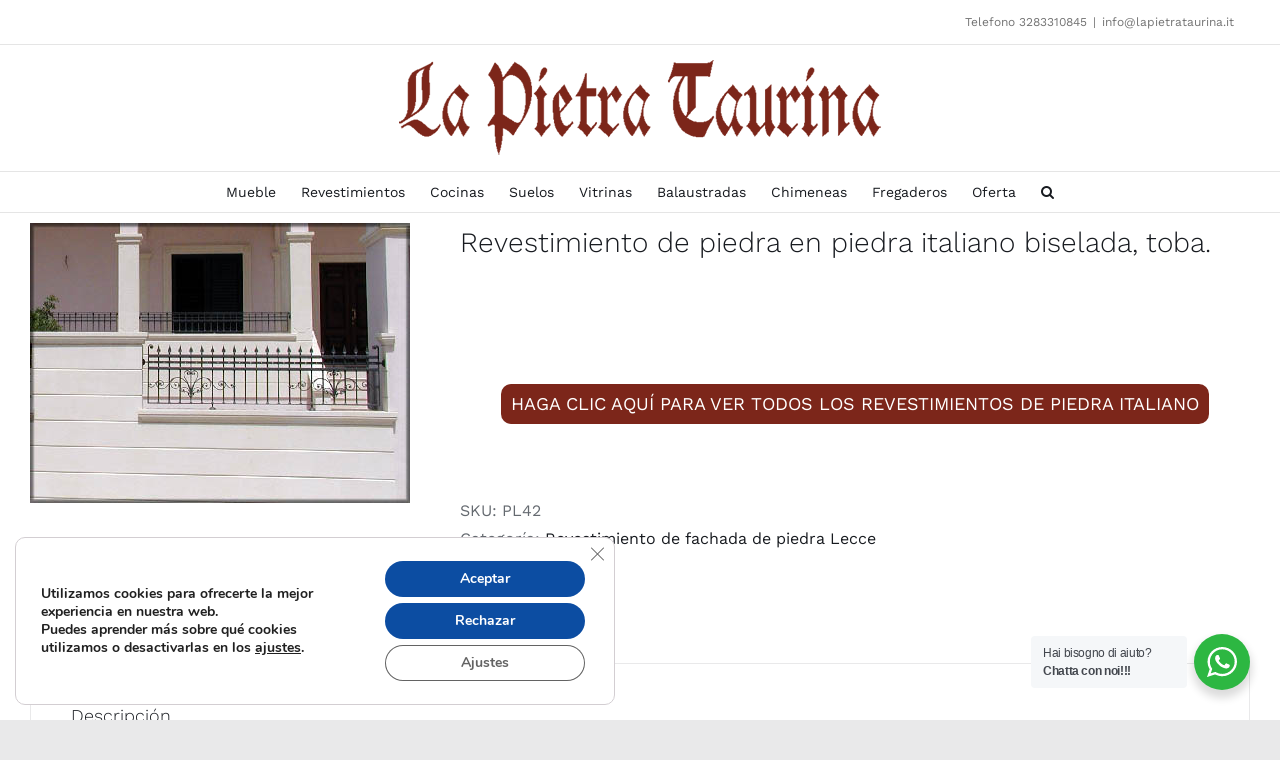

--- FILE ---
content_type: text/html; charset=UTF-8
request_url: https://es.lapietrataurina.it/revestimiento-de-fachada-de-piedra-lecce/revestimiento-en-piedra-italiano-biselado/
body_size: 34006
content:
<!DOCTYPE html>
<html class="avada-html-layout-wide avada-html-header-position-top avada-has-site-width-percent avada-is-100-percent-template avada-has-site-width-100-percent" lang="es-ES" prefix="og: http://ogp.me/ns# fb: http://ogp.me/ns/fb#">
<head>
	<meta http-equiv="X-UA-Compatible" content="IE=edge" />
	<meta http-equiv="Content-Type" content="text/html; charset=utf-8"/>
	<meta name="viewport" content="width=device-width, initial-scale=1" />
	<meta name='robots' content='index, follow, max-image-preview:large, max-snippet:-1, max-video-preview:-1' />
<link rel="alternate" hreflang="it" href="https://www.lapietrataurina.it/rivestimento-pietra-leccese/rivestimento-in-pietra-leccese-bisellato/" />
<link rel="alternate" hreflang="en" href="https://en.lapietrataurina.it/lecce-stone-cladding/stone-cladding-in-beveled-italian-stone-tuff/" />
<link rel="alternate" hreflang="es" href="https://es.lapietrataurina.it/revestimiento-de-fachada-de-piedra-lecce/revestimiento-en-piedra-italiano-biselado/" />
<link rel="alternate" hreflang="x-default" href="https://www.lapietrataurina.it/rivestimento-pietra-leccese/rivestimento-in-pietra-leccese-bisellato/" />

	<!-- This site is optimized with the Yoast SEO plugin v26.7 - https://yoast.com/wordpress/plugins/seo/ -->
	<title>Revestimiento de piedra en piedra italiano biselada, toba. - La Pietra Taurina</title>
	<meta name="description" content="Producción y venta de revestimientos de piedra biselada, íntegramente artesanal y de excelente calidad. Piedra italiano." />
	<link rel="canonical" href="https://es.lapietrataurina.it/revestimiento-de-fachada-de-piedra-lecce/revestimiento-en-piedra-italiano-biselado/" />
	<meta property="og:locale" content="es_ES" />
	<meta property="og:type" content="article" />
	<meta property="og:title" content="Revestimiento de piedra en piedra italiano biselada, toba. - La Pietra Taurina" />
	<meta property="og:description" content="Producción y venta de revestimientos de piedra biselada, íntegramente artesanal y de excelente calidad. Piedra italiano." />
	<meta property="og:url" content="https://es.lapietrataurina.it/revestimiento-de-fachada-de-piedra-lecce/revestimiento-en-piedra-italiano-biselado/" />
	<meta property="og:site_name" content="La Pietra Taurina" />
	<meta property="article:modified_time" content="2021-12-29T08:23:43+00:00" />
	<meta property="og:image" content="https://es.lapietrataurina.it/wp-content/uploads/2019/03/N65.jpg" />
	<meta property="og:image:width" content="380" />
	<meta property="og:image:height" content="280" />
	<meta property="og:image:type" content="image/jpeg" />
	<meta name="twitter:card" content="summary_large_image" />
	<meta name="twitter:label1" content="Tiempo de lectura" />
	<meta name="twitter:data1" content="29 minutos" />
	<script type="application/ld+json" class="yoast-schema-graph">{"@context":"https://schema.org","@graph":[{"@type":"WebPage","@id":"https://es.lapietrataurina.it/revestimiento-de-fachada-de-piedra-lecce/revestimiento-en-piedra-italiano-biselado/","url":"https://es.lapietrataurina.it/revestimiento-de-fachada-de-piedra-lecce/revestimiento-en-piedra-italiano-biselado/","name":"Revestimiento de piedra en piedra italiano biselada, toba. - La Pietra Taurina","isPartOf":{"@id":"https://es.lapietrataurina.it/#website"},"primaryImageOfPage":{"@id":"https://es.lapietrataurina.it/revestimiento-de-fachada-de-piedra-lecce/revestimiento-en-piedra-italiano-biselado/#primaryimage"},"image":{"@id":"https://es.lapietrataurina.it/revestimiento-de-fachada-de-piedra-lecce/revestimiento-en-piedra-italiano-biselado/#primaryimage"},"thumbnailUrl":"https://es.lapietrataurina.it/wp-content/uploads/2019/03/N65.jpg","datePublished":"2021-04-15T08:34:19+00:00","dateModified":"2021-12-29T08:23:43+00:00","description":"Producción y venta de revestimientos de piedra biselada, íntegramente artesanal y de excelente calidad. Piedra italiano.","breadcrumb":{"@id":"https://es.lapietrataurina.it/revestimiento-de-fachada-de-piedra-lecce/revestimiento-en-piedra-italiano-biselado/#breadcrumb"},"inLanguage":"es","potentialAction":[{"@type":"ReadAction","target":["https://es.lapietrataurina.it/revestimiento-de-fachada-de-piedra-lecce/revestimiento-en-piedra-italiano-biselado/"]}]},{"@type":"ImageObject","inLanguage":"es","@id":"https://es.lapietrataurina.it/revestimiento-de-fachada-de-piedra-lecce/revestimiento-en-piedra-italiano-biselado/#primaryimage","url":"https://es.lapietrataurina.it/wp-content/uploads/2019/03/N65.jpg","contentUrl":"https://es.lapietrataurina.it/wp-content/uploads/2019/03/N65.jpg","width":380,"height":280,"caption":"Revestimiento de piedra biselada"},{"@type":"BreadcrumbList","@id":"https://es.lapietrataurina.it/revestimiento-de-fachada-de-piedra-lecce/revestimiento-en-piedra-italiano-biselado/#breadcrumb","itemListElement":[{"@type":"ListItem","position":1,"name":"Home","item":"https://es.lapietrataurina.it/"},{"@type":"ListItem","position":2,"name":"Catalogo completo","item":"https://en.lapietrataurina.it/complete-catalog/"},{"@type":"ListItem","position":3,"name":"Revestimiento de piedra en piedra italiano biselada, toba."}]},{"@type":"WebSite","@id":"https://es.lapietrataurina.it/#website","url":"https://es.lapietrataurina.it/","name":"La Pietra Taurina","description":"Lavorazione Pietra Leccese","publisher":{"@id":"https://es.lapietrataurina.it/#/schema/person/ba7bdfd6d6f53ab9b2021c7c60bfa24b"},"potentialAction":[{"@type":"SearchAction","target":{"@type":"EntryPoint","urlTemplate":"https://es.lapietrataurina.it/?s={search_term_string}"},"query-input":{"@type":"PropertyValueSpecification","valueRequired":true,"valueName":"search_term_string"}}],"inLanguage":"es"},{"@type":["Person","Organization"],"@id":"https://es.lapietrataurina.it/#/schema/person/ba7bdfd6d6f53ab9b2021c7c60bfa24b","name":"admin","image":{"@type":"ImageObject","inLanguage":"es","@id":"https://es.lapietrataurina.it/#/schema/person/image/","url":"https://www.lapietrataurina.it/wp-content/uploads/2023/05/dove-siamo.jpg","contentUrl":"https://www.lapietrataurina.it/wp-content/uploads/2023/05/dove-siamo.jpg","width":580,"height":420,"caption":"admin"},"logo":{"@id":"https://es.lapietrataurina.it/#/schema/person/image/"}}]}</script>
	<!-- / Yoast SEO plugin. -->


<link rel="alternate" type="application/rss+xml" title="La Pietra Taurina &raquo; Feed" href="https://es.lapietrataurina.it/feed/" />
<link rel="alternate" type="application/rss+xml" title="La Pietra Taurina &raquo; Feed de los comentarios" href="https://es.lapietrataurina.it/comments/feed/" />
								<link rel="icon" href="https://www.lapietrataurina.it/wp-content/uploads/2018/11/favicon.png" type="image/png" />
		
					<!-- Apple Touch Icon -->
						<link rel="apple-touch-icon" sizes="180x180" href="https://www.lapietrataurina.it/wp-content/uploads/2018/11/favicon.png" type="image/png">
		
					<!-- Android Icon -->
						<link rel="icon" sizes="192x192" href="https://www.lapietrataurina.it/wp-content/uploads/2018/11/favicon.png" type="image/png">
		
					<!-- MS Edge Icon -->
						<meta name="msapplication-TileImage" content="https://www.lapietrataurina.it/wp-content/uploads/2018/11/favicon.png" type="image/png">
				<link rel="alternate" title="oEmbed (JSON)" type="application/json+oembed" href="https://es.lapietrataurina.it/wp-json/oembed/1.0/embed?url=https%3A%2F%2Fes.lapietrataurina.it%2Frevestimiento-de-fachada-de-piedra-lecce%2Frevestimiento-en-piedra-italiano-biselado%2F" />
<link rel="alternate" title="oEmbed (XML)" type="text/xml+oembed" href="https://es.lapietrataurina.it/wp-json/oembed/1.0/embed?url=https%3A%2F%2Fes.lapietrataurina.it%2Frevestimiento-de-fachada-de-piedra-lecce%2Frevestimiento-en-piedra-italiano-biselado%2F&#038;format=xml" />
		<style>
			.lazyload,
			.lazyloading {
				max-width: 100%;
			}
		</style>
							<meta name="description" content="Revestimiento de piedra natural para interiores y exteriores. 

El revestimiento de piedra biselada que ofrece La Pietra Taurina es una excelente opción para revestir y embellecer ambientes interiores y exteriores, edificios públicos y privados, polideportivos, casas, villas, jardines y parques.
La Pietra Taurina propone utilizar el revestimiento de piedra biselada con un color blanco lechoso que"/>
				
		<meta property="og:locale" content="es_ES"/>
		<meta property="og:type" content="article"/>
		<meta property="og:site_name" content="La Pietra Taurina"/>
		<meta property="og:title" content="Revestimiento de piedra en piedra italiano biselada, toba. - La Pietra Taurina"/>
				<meta property="og:description" content="Revestimiento de piedra natural para interiores y exteriores. 

El revestimiento de piedra biselada que ofrece La Pietra Taurina es una excelente opción para revestir y embellecer ambientes interiores y exteriores, edificios públicos y privados, polideportivos, casas, villas, jardines y parques.
La Pietra Taurina propone utilizar el revestimiento de piedra biselada con un color blanco lechoso que"/>
				<meta property="og:url" content="https://es.lapietrataurina.it/revestimiento-de-fachada-de-piedra-lecce/revestimiento-en-piedra-italiano-biselado/"/>
													<meta property="article:modified_time" content="2021-12-29T08:23:43+01:00"/>
											<meta property="og:image" content="https://es.lapietrataurina.it/wp-content/uploads/2019/03/N65.jpg"/>
		<meta property="og:image:width" content="380"/>
		<meta property="og:image:height" content="280"/>
		<meta property="og:image:type" content="image/jpeg"/>
				<style id='wp-img-auto-sizes-contain-inline-css' type='text/css'>
img:is([sizes=auto i],[sizes^="auto," i]){contain-intrinsic-size:3000px 1500px}
/*# sourceURL=wp-img-auto-sizes-contain-inline-css */
</style>
<style id='wp-emoji-styles-inline-css' type='text/css'>

	img.wp-smiley, img.emoji {
		display: inline !important;
		border: none !important;
		box-shadow: none !important;
		height: 1em !important;
		width: 1em !important;
		margin: 0 0.07em !important;
		vertical-align: -0.1em !important;
		background: none !important;
		padding: 0 !important;
	}
/*# sourceURL=wp-emoji-styles-inline-css */
</style>
<link rel='stylesheet' id='nta-css-popup-css' href='https://es.lapietrataurina.it/wp-content/plugins/wp-whatsapp/assets/dist/css/style.css?ver=6.9' type='text/css' media='all' />
<link rel='stylesheet' id='wpml-blocks-css' href='https://es.lapietrataurina.it/wp-content/plugins/sitepress-multilingual-cms/dist/css/blocks/styles.css?ver=4.6.11' type='text/css' media='all' />
<style id='woocommerce-inline-inline-css' type='text/css'>
.woocommerce form .form-row .required { visibility: visible; }
/*# sourceURL=woocommerce-inline-inline-css */
</style>
<link rel='stylesheet' id='ywctm-frontend-css' href='https://es.lapietrataurina.it/wp-content/plugins/yith-woocommerce-catalog-mode/assets/css/frontend.min.css?ver=2.51.0' type='text/css' media='all' />
<style id='ywctm-frontend-inline-css' type='text/css'>
form.cart button.single_add_to_cart_button, .ppc-button-wrapper, .wc-ppcp-paylater-msg__container, form.cart .quantity, .widget.woocommerce.widget_shopping_cart{display: none !important}
/*# sourceURL=ywctm-frontend-inline-css */
</style>
<link rel='stylesheet' id='forget-about-shortcode-buttons-css' href='https://es.lapietrataurina.it/wp-content/plugins/forget-about-shortcode-buttons/public/css/button-styles.css?ver=2.1.3' type='text/css' media='all' />
<link rel='stylesheet' id='moove_gdpr_frontend-css' href='https://es.lapietrataurina.it/wp-content/plugins/gdpr-cookie-compliance/dist/styles/gdpr-main.css?ver=5.0.9' type='text/css' media='all' />
<style id='moove_gdpr_frontend-inline-css' type='text/css'>
#moove_gdpr_cookie_modal,#moove_gdpr_cookie_info_bar,.gdpr_cookie_settings_shortcode_content{font-family:&#039;Nunito&#039;,sans-serif}#moove_gdpr_save_popup_settings_button{background-color:#373737;color:#fff}#moove_gdpr_save_popup_settings_button:hover{background-color:#000}#moove_gdpr_cookie_info_bar .moove-gdpr-info-bar-container .moove-gdpr-info-bar-content a.mgbutton,#moove_gdpr_cookie_info_bar .moove-gdpr-info-bar-container .moove-gdpr-info-bar-content button.mgbutton{background-color:#0C4DA2}#moove_gdpr_cookie_modal .moove-gdpr-modal-content .moove-gdpr-modal-footer-content .moove-gdpr-button-holder a.mgbutton,#moove_gdpr_cookie_modal .moove-gdpr-modal-content .moove-gdpr-modal-footer-content .moove-gdpr-button-holder button.mgbutton,.gdpr_cookie_settings_shortcode_content .gdpr-shr-button.button-green{background-color:#0C4DA2;border-color:#0C4DA2}#moove_gdpr_cookie_modal .moove-gdpr-modal-content .moove-gdpr-modal-footer-content .moove-gdpr-button-holder a.mgbutton:hover,#moove_gdpr_cookie_modal .moove-gdpr-modal-content .moove-gdpr-modal-footer-content .moove-gdpr-button-holder button.mgbutton:hover,.gdpr_cookie_settings_shortcode_content .gdpr-shr-button.button-green:hover{background-color:#fff;color:#0C4DA2}#moove_gdpr_cookie_modal .moove-gdpr-modal-content .moove-gdpr-modal-close i,#moove_gdpr_cookie_modal .moove-gdpr-modal-content .moove-gdpr-modal-close span.gdpr-icon{background-color:#0C4DA2;border:1px solid #0C4DA2}#moove_gdpr_cookie_info_bar span.moove-gdpr-infobar-allow-all.focus-g,#moove_gdpr_cookie_info_bar span.moove-gdpr-infobar-allow-all:focus,#moove_gdpr_cookie_info_bar button.moove-gdpr-infobar-allow-all.focus-g,#moove_gdpr_cookie_info_bar button.moove-gdpr-infobar-allow-all:focus,#moove_gdpr_cookie_info_bar span.moove-gdpr-infobar-reject-btn.focus-g,#moove_gdpr_cookie_info_bar span.moove-gdpr-infobar-reject-btn:focus,#moove_gdpr_cookie_info_bar button.moove-gdpr-infobar-reject-btn.focus-g,#moove_gdpr_cookie_info_bar button.moove-gdpr-infobar-reject-btn:focus,#moove_gdpr_cookie_info_bar span.change-settings-button.focus-g,#moove_gdpr_cookie_info_bar span.change-settings-button:focus,#moove_gdpr_cookie_info_bar button.change-settings-button.focus-g,#moove_gdpr_cookie_info_bar button.change-settings-button:focus{-webkit-box-shadow:0 0 1px 3px #0C4DA2;-moz-box-shadow:0 0 1px 3px #0C4DA2;box-shadow:0 0 1px 3px #0C4DA2}#moove_gdpr_cookie_modal .moove-gdpr-modal-content .moove-gdpr-modal-close i:hover,#moove_gdpr_cookie_modal .moove-gdpr-modal-content .moove-gdpr-modal-close span.gdpr-icon:hover,#moove_gdpr_cookie_info_bar span[data-href]>u.change-settings-button{color:#0C4DA2}#moove_gdpr_cookie_modal .moove-gdpr-modal-content .moove-gdpr-modal-left-content #moove-gdpr-menu li.menu-item-selected a span.gdpr-icon,#moove_gdpr_cookie_modal .moove-gdpr-modal-content .moove-gdpr-modal-left-content #moove-gdpr-menu li.menu-item-selected button span.gdpr-icon{color:inherit}#moove_gdpr_cookie_modal .moove-gdpr-modal-content .moove-gdpr-modal-left-content #moove-gdpr-menu li a span.gdpr-icon,#moove_gdpr_cookie_modal .moove-gdpr-modal-content .moove-gdpr-modal-left-content #moove-gdpr-menu li button span.gdpr-icon{color:inherit}#moove_gdpr_cookie_modal .gdpr-acc-link{line-height:0;font-size:0;color:transparent;position:absolute}#moove_gdpr_cookie_modal .moove-gdpr-modal-content .moove-gdpr-modal-close:hover i,#moove_gdpr_cookie_modal .moove-gdpr-modal-content .moove-gdpr-modal-left-content #moove-gdpr-menu li a,#moove_gdpr_cookie_modal .moove-gdpr-modal-content .moove-gdpr-modal-left-content #moove-gdpr-menu li button,#moove_gdpr_cookie_modal .moove-gdpr-modal-content .moove-gdpr-modal-left-content #moove-gdpr-menu li button i,#moove_gdpr_cookie_modal .moove-gdpr-modal-content .moove-gdpr-modal-left-content #moove-gdpr-menu li a i,#moove_gdpr_cookie_modal .moove-gdpr-modal-content .moove-gdpr-tab-main .moove-gdpr-tab-main-content a:hover,#moove_gdpr_cookie_info_bar.moove-gdpr-dark-scheme .moove-gdpr-info-bar-container .moove-gdpr-info-bar-content a.mgbutton:hover,#moove_gdpr_cookie_info_bar.moove-gdpr-dark-scheme .moove-gdpr-info-bar-container .moove-gdpr-info-bar-content button.mgbutton:hover,#moove_gdpr_cookie_info_bar.moove-gdpr-dark-scheme .moove-gdpr-info-bar-container .moove-gdpr-info-bar-content a:hover,#moove_gdpr_cookie_info_bar.moove-gdpr-dark-scheme .moove-gdpr-info-bar-container .moove-gdpr-info-bar-content button:hover,#moove_gdpr_cookie_info_bar.moove-gdpr-dark-scheme .moove-gdpr-info-bar-container .moove-gdpr-info-bar-content span.change-settings-button:hover,#moove_gdpr_cookie_info_bar.moove-gdpr-dark-scheme .moove-gdpr-info-bar-container .moove-gdpr-info-bar-content button.change-settings-button:hover,#moove_gdpr_cookie_info_bar.moove-gdpr-dark-scheme .moove-gdpr-info-bar-container .moove-gdpr-info-bar-content u.change-settings-button:hover,#moove_gdpr_cookie_info_bar span[data-href]>u.change-settings-button,#moove_gdpr_cookie_info_bar.moove-gdpr-dark-scheme .moove-gdpr-info-bar-container .moove-gdpr-info-bar-content a.mgbutton.focus-g,#moove_gdpr_cookie_info_bar.moove-gdpr-dark-scheme .moove-gdpr-info-bar-container .moove-gdpr-info-bar-content button.mgbutton.focus-g,#moove_gdpr_cookie_info_bar.moove-gdpr-dark-scheme .moove-gdpr-info-bar-container .moove-gdpr-info-bar-content a.focus-g,#moove_gdpr_cookie_info_bar.moove-gdpr-dark-scheme .moove-gdpr-info-bar-container .moove-gdpr-info-bar-content button.focus-g,#moove_gdpr_cookie_info_bar.moove-gdpr-dark-scheme .moove-gdpr-info-bar-container .moove-gdpr-info-bar-content a.mgbutton:focus,#moove_gdpr_cookie_info_bar.moove-gdpr-dark-scheme .moove-gdpr-info-bar-container .moove-gdpr-info-bar-content button.mgbutton:focus,#moove_gdpr_cookie_info_bar.moove-gdpr-dark-scheme .moove-gdpr-info-bar-container .moove-gdpr-info-bar-content a:focus,#moove_gdpr_cookie_info_bar.moove-gdpr-dark-scheme .moove-gdpr-info-bar-container .moove-gdpr-info-bar-content button:focus,#moove_gdpr_cookie_info_bar.moove-gdpr-dark-scheme .moove-gdpr-info-bar-container .moove-gdpr-info-bar-content span.change-settings-button.focus-g,span.change-settings-button:focus,button.change-settings-button.focus-g,button.change-settings-button:focus,#moove_gdpr_cookie_info_bar.moove-gdpr-dark-scheme .moove-gdpr-info-bar-container .moove-gdpr-info-bar-content u.change-settings-button.focus-g,#moove_gdpr_cookie_info_bar.moove-gdpr-dark-scheme .moove-gdpr-info-bar-container .moove-gdpr-info-bar-content u.change-settings-button:focus{color:#0C4DA2}#moove_gdpr_cookie_modal .moove-gdpr-branding.focus-g span,#moove_gdpr_cookie_modal .moove-gdpr-modal-content .moove-gdpr-tab-main a.focus-g,#moove_gdpr_cookie_modal .moove-gdpr-modal-content .moove-gdpr-tab-main .gdpr-cd-details-toggle.focus-g{color:#0C4DA2}#moove_gdpr_cookie_modal.gdpr_lightbox-hide{display:none}
/*# sourceURL=moove_gdpr_frontend-inline-css */
</style>
<link rel='stylesheet' id='fusion-dynamic-css-css' href='https://es.lapietrataurina.it/wp-content/uploads/fusion-styles/b6cb7ab3eb03d3ee5a167159414bc6fd.min.css?ver=3.14.2' type='text/css' media='all' />
<link rel='stylesheet' id='avada-fullwidth-md-css' href='https://es.lapietrataurina.it/wp-content/plugins/fusion-builder/assets/css/media/fullwidth-md.min.css?ver=3.14.2' type='text/css' media='only screen and (max-width: 1024px)' />
<link rel='stylesheet' id='avada-fullwidth-sm-css' href='https://es.lapietrataurina.it/wp-content/plugins/fusion-builder/assets/css/media/fullwidth-sm.min.css?ver=3.14.2' type='text/css' media='only screen and (max-width: 640px)' />
<link rel='stylesheet' id='awb-text-path-md-css' href='https://es.lapietrataurina.it/wp-content/plugins/fusion-builder/assets/css/media/awb-text-path-md.min.css?ver=7.14.2' type='text/css' media='only screen and (max-width: 1024px)' />
<link rel='stylesheet' id='awb-text-path-sm-css' href='https://es.lapietrataurina.it/wp-content/plugins/fusion-builder/assets/css/media/awb-text-path-sm.min.css?ver=7.14.2' type='text/css' media='only screen and (max-width: 640px)' />
<link rel='stylesheet' id='avada-icon-md-css' href='https://es.lapietrataurina.it/wp-content/plugins/fusion-builder/assets/css/media/icon-md.min.css?ver=3.14.2' type='text/css' media='only screen and (max-width: 1024px)' />
<link rel='stylesheet' id='avada-icon-sm-css' href='https://es.lapietrataurina.it/wp-content/plugins/fusion-builder/assets/css/media/icon-sm.min.css?ver=3.14.2' type='text/css' media='only screen and (max-width: 640px)' />
<link rel='stylesheet' id='avada-grid-md-css' href='https://es.lapietrataurina.it/wp-content/plugins/fusion-builder/assets/css/media/grid-md.min.css?ver=7.14.2' type='text/css' media='only screen and (max-width: 1024px)' />
<link rel='stylesheet' id='avada-grid-sm-css' href='https://es.lapietrataurina.it/wp-content/plugins/fusion-builder/assets/css/media/grid-sm.min.css?ver=7.14.2' type='text/css' media='only screen and (max-width: 640px)' />
<link rel='stylesheet' id='avada-image-md-css' href='https://es.lapietrataurina.it/wp-content/plugins/fusion-builder/assets/css/media/image-md.min.css?ver=7.14.2' type='text/css' media='only screen and (max-width: 1024px)' />
<link rel='stylesheet' id='avada-image-sm-css' href='https://es.lapietrataurina.it/wp-content/plugins/fusion-builder/assets/css/media/image-sm.min.css?ver=7.14.2' type='text/css' media='only screen and (max-width: 640px)' />
<link rel='stylesheet' id='avada-person-md-css' href='https://es.lapietrataurina.it/wp-content/plugins/fusion-builder/assets/css/media/person-md.min.css?ver=7.14.2' type='text/css' media='only screen and (max-width: 1024px)' />
<link rel='stylesheet' id='avada-person-sm-css' href='https://es.lapietrataurina.it/wp-content/plugins/fusion-builder/assets/css/media/person-sm.min.css?ver=7.14.2' type='text/css' media='only screen and (max-width: 640px)' />
<link rel='stylesheet' id='avada-section-separator-md-css' href='https://es.lapietrataurina.it/wp-content/plugins/fusion-builder/assets/css/media/section-separator-md.min.css?ver=3.14.2' type='text/css' media='only screen and (max-width: 1024px)' />
<link rel='stylesheet' id='avada-section-separator-sm-css' href='https://es.lapietrataurina.it/wp-content/plugins/fusion-builder/assets/css/media/section-separator-sm.min.css?ver=3.14.2' type='text/css' media='only screen and (max-width: 640px)' />
<link rel='stylesheet' id='avada-social-sharing-md-css' href='https://es.lapietrataurina.it/wp-content/plugins/fusion-builder/assets/css/media/social-sharing-md.min.css?ver=7.14.2' type='text/css' media='only screen and (max-width: 1024px)' />
<link rel='stylesheet' id='avada-social-sharing-sm-css' href='https://es.lapietrataurina.it/wp-content/plugins/fusion-builder/assets/css/media/social-sharing-sm.min.css?ver=7.14.2' type='text/css' media='only screen and (max-width: 640px)' />
<link rel='stylesheet' id='avada-social-links-md-css' href='https://es.lapietrataurina.it/wp-content/plugins/fusion-builder/assets/css/media/social-links-md.min.css?ver=7.14.2' type='text/css' media='only screen and (max-width: 1024px)' />
<link rel='stylesheet' id='avada-social-links-sm-css' href='https://es.lapietrataurina.it/wp-content/plugins/fusion-builder/assets/css/media/social-links-sm.min.css?ver=7.14.2' type='text/css' media='only screen and (max-width: 640px)' />
<link rel='stylesheet' id='avada-tabs-lg-min-css' href='https://es.lapietrataurina.it/wp-content/plugins/fusion-builder/assets/css/media/tabs-lg-min.min.css?ver=7.14.2' type='text/css' media='only screen and (min-width: 640px)' />
<link rel='stylesheet' id='avada-tabs-lg-max-css' href='https://es.lapietrataurina.it/wp-content/plugins/fusion-builder/assets/css/media/tabs-lg-max.min.css?ver=7.14.2' type='text/css' media='only screen and (max-width: 640px)' />
<link rel='stylesheet' id='avada-tabs-md-css' href='https://es.lapietrataurina.it/wp-content/plugins/fusion-builder/assets/css/media/tabs-md.min.css?ver=7.14.2' type='text/css' media='only screen and (max-width: 1024px)' />
<link rel='stylesheet' id='avada-tabs-sm-css' href='https://es.lapietrataurina.it/wp-content/plugins/fusion-builder/assets/css/media/tabs-sm.min.css?ver=7.14.2' type='text/css' media='only screen and (max-width: 640px)' />
<link rel='stylesheet' id='awb-text-md-css' href='https://es.lapietrataurina.it/wp-content/plugins/fusion-builder/assets/css/media/text-md.min.css?ver=3.14.2' type='text/css' media='only screen and (max-width: 1024px)' />
<link rel='stylesheet' id='awb-text-sm-css' href='https://es.lapietrataurina.it/wp-content/plugins/fusion-builder/assets/css/media/text-sm.min.css?ver=3.14.2' type='text/css' media='only screen and (max-width: 640px)' />
<link rel='stylesheet' id='awb-title-md-css' href='https://es.lapietrataurina.it/wp-content/plugins/fusion-builder/assets/css/media/title-md.min.css?ver=3.14.2' type='text/css' media='only screen and (max-width: 1024px)' />
<link rel='stylesheet' id='awb-title-sm-css' href='https://es.lapietrataurina.it/wp-content/plugins/fusion-builder/assets/css/media/title-sm.min.css?ver=3.14.2' type='text/css' media='only screen and (max-width: 640px)' />
<link rel='stylesheet' id='awb-woo-cart-totals-md-css' href='https://es.lapietrataurina.it/wp-content/plugins/fusion-builder/assets/css/media/woo-cart-totals-md.min.css?ver=3.14.2' type='text/css' media='only screen and (max-width: 1024px)' />
<link rel='stylesheet' id='awb-woo-cart-totals-sm-css' href='https://es.lapietrataurina.it/wp-content/plugins/fusion-builder/assets/css/media/woo-cart-totals-sm.min.css?ver=3.14.2' type='text/css' media='only screen and (max-width: 640px)' />
<link rel='stylesheet' id='awb-post-card-image-sm-css' href='https://es.lapietrataurina.it/wp-content/plugins/fusion-builder/assets/css/media/post-card-image-sm.min.css?ver=3.14.2' type='text/css' media='only screen and (max-width: 640px)' />
<link rel='stylesheet' id='avada-max-sh-cbp-woo-quick-view-css' href='https://es.lapietrataurina.it/wp-content/themes/Avada/assets/css/media/max-sh-cbp-woo-quick-view.min.css?ver=7.14.2' type='text/css' media='only screen and (max-width: 800px)' />
<link rel='stylesheet' id='avada-min-sh-cbp-woo-quick-view-css' href='https://es.lapietrataurina.it/wp-content/themes/Avada/assets/css/media/min-sh-cbp-woo-quick-view.min.css?ver=7.14.2' type='text/css' media='only screen and (min-width: 800px)' />
<link rel='stylesheet' id='avada-swiper-md-css' href='https://es.lapietrataurina.it/wp-content/plugins/fusion-builder/assets/css/media/swiper-md.min.css?ver=7.14.2' type='text/css' media='only screen and (max-width: 1024px)' />
<link rel='stylesheet' id='avada-swiper-sm-css' href='https://es.lapietrataurina.it/wp-content/plugins/fusion-builder/assets/css/media/swiper-sm.min.css?ver=7.14.2' type='text/css' media='only screen and (max-width: 640px)' />
<link rel='stylesheet' id='avada-post-cards-md-css' href='https://es.lapietrataurina.it/wp-content/plugins/fusion-builder/assets/css/media/post-cards-md.min.css?ver=7.14.2' type='text/css' media='only screen and (max-width: 1024px)' />
<link rel='stylesheet' id='avada-post-cards-sm-css' href='https://es.lapietrataurina.it/wp-content/plugins/fusion-builder/assets/css/media/post-cards-sm.min.css?ver=7.14.2' type='text/css' media='only screen and (max-width: 640px)' />
<link rel='stylesheet' id='avada-facebook-page-md-css' href='https://es.lapietrataurina.it/wp-content/plugins/fusion-builder/assets/css/media/facebook-page-md.min.css?ver=7.14.2' type='text/css' media='only screen and (max-width: 1024px)' />
<link rel='stylesheet' id='avada-facebook-page-sm-css' href='https://es.lapietrataurina.it/wp-content/plugins/fusion-builder/assets/css/media/facebook-page-sm.min.css?ver=7.14.2' type='text/css' media='only screen and (max-width: 640px)' />
<link rel='stylesheet' id='avada-twitter-timeline-md-css' href='https://es.lapietrataurina.it/wp-content/plugins/fusion-builder/assets/css/media/twitter-timeline-md.min.css?ver=7.14.2' type='text/css' media='only screen and (max-width: 1024px)' />
<link rel='stylesheet' id='avada-twitter-timeline-sm-css' href='https://es.lapietrataurina.it/wp-content/plugins/fusion-builder/assets/css/media/twitter-timeline-sm.min.css?ver=7.14.2' type='text/css' media='only screen and (max-width: 640px)' />
<link rel='stylesheet' id='avada-flickr-md-css' href='https://es.lapietrataurina.it/wp-content/plugins/fusion-builder/assets/css/media/flickr-md.min.css?ver=7.14.2' type='text/css' media='only screen and (max-width: 1024px)' />
<link rel='stylesheet' id='avada-flickr-sm-css' href='https://es.lapietrataurina.it/wp-content/plugins/fusion-builder/assets/css/media/flickr-sm.min.css?ver=7.14.2' type='text/css' media='only screen and (max-width: 640px)' />
<link rel='stylesheet' id='avada-tagcloud-md-css' href='https://es.lapietrataurina.it/wp-content/plugins/fusion-builder/assets/css/media/tagcloud-md.min.css?ver=7.14.2' type='text/css' media='only screen and (max-width: 1024px)' />
<link rel='stylesheet' id='avada-tagcloud-sm-css' href='https://es.lapietrataurina.it/wp-content/plugins/fusion-builder/assets/css/media/tagcloud-sm.min.css?ver=7.14.2' type='text/css' media='only screen and (max-width: 640px)' />
<link rel='stylesheet' id='avada-instagram-md-css' href='https://es.lapietrataurina.it/wp-content/plugins/fusion-builder/assets/css/media/instagram-md.min.css?ver=7.14.2' type='text/css' media='only screen and (max-width: 1024px)' />
<link rel='stylesheet' id='avada-instagram-sm-css' href='https://es.lapietrataurina.it/wp-content/plugins/fusion-builder/assets/css/media/instagram-sm.min.css?ver=7.14.2' type='text/css' media='only screen and (max-width: 640px)' />
<link rel='stylesheet' id='awb-meta-md-css' href='https://es.lapietrataurina.it/wp-content/plugins/fusion-builder/assets/css/media/meta-md.min.css?ver=7.14.2' type='text/css' media='only screen and (max-width: 1024px)' />
<link rel='stylesheet' id='awb-meta-sm-css' href='https://es.lapietrataurina.it/wp-content/plugins/fusion-builder/assets/css/media/meta-sm.min.css?ver=7.14.2' type='text/css' media='only screen and (max-width: 640px)' />
<link rel='stylesheet' id='avada-woo-reviews-sm-css' href='https://es.lapietrataurina.it/wp-content/plugins/fusion-builder/assets/css/media/woo-reviews-sm.min.css?ver=7.14.2' type='text/css' media='only screen and (max-width: 640px)' />
<link rel='stylesheet' id='avada-max-sh-cbp-woo-tabs-css' href='https://es.lapietrataurina.it/wp-content/themes/Avada/assets/css/media/max-sh-cbp-woo-tabs.min.css?ver=7.14.2' type='text/css' media='only screen and (max-width: 800px)' />
<link rel='stylesheet' id='avada-woo-notices-sm-css' href='https://es.lapietrataurina.it/wp-content/plugins/fusion-builder/assets/css/media/woo-notices-sm.min.css?ver=7.14.2' type='text/css' media='only screen and (max-width: 640px)' />
<link rel='stylesheet' id='awb-layout-colums-md-css' href='https://es.lapietrataurina.it/wp-content/plugins/fusion-builder/assets/css/media/layout-columns-md.min.css?ver=3.14.2' type='text/css' media='only screen and (max-width: 1024px)' />
<link rel='stylesheet' id='awb-layout-colums-sm-css' href='https://es.lapietrataurina.it/wp-content/plugins/fusion-builder/assets/css/media/layout-columns-sm.min.css?ver=3.14.2' type='text/css' media='only screen and (max-width: 640px)' />
<link rel='stylesheet' id='avada-max-1c-css' href='https://es.lapietrataurina.it/wp-content/themes/Avada/assets/css/media/max-1c.min.css?ver=7.14.2' type='text/css' media='only screen and (max-width: 640px)' />
<link rel='stylesheet' id='avada-max-2c-css' href='https://es.lapietrataurina.it/wp-content/themes/Avada/assets/css/media/max-2c.min.css?ver=7.14.2' type='text/css' media='only screen and (max-width: 712px)' />
<link rel='stylesheet' id='avada-min-2c-max-3c-css' href='https://es.lapietrataurina.it/wp-content/themes/Avada/assets/css/media/min-2c-max-3c.min.css?ver=7.14.2' type='text/css' media='only screen and (min-width: 712px) and (max-width: 784px)' />
<link rel='stylesheet' id='avada-min-3c-max-4c-css' href='https://es.lapietrataurina.it/wp-content/themes/Avada/assets/css/media/min-3c-max-4c.min.css?ver=7.14.2' type='text/css' media='only screen and (min-width: 784px) and (max-width: 856px)' />
<link rel='stylesheet' id='avada-min-4c-max-5c-css' href='https://es.lapietrataurina.it/wp-content/themes/Avada/assets/css/media/min-4c-max-5c.min.css?ver=7.14.2' type='text/css' media='only screen and (min-width: 856px) and (max-width: 928px)' />
<link rel='stylesheet' id='avada-min-5c-max-6c-css' href='https://es.lapietrataurina.it/wp-content/themes/Avada/assets/css/media/min-5c-max-6c.min.css?ver=7.14.2' type='text/css' media='only screen and (min-width: 928px) and (max-width: 1000px)' />
<link rel='stylesheet' id='avada-min-shbp-css' href='https://es.lapietrataurina.it/wp-content/themes/Avada/assets/css/media/min-shbp.min.css?ver=7.14.2' type='text/css' media='only screen and (min-width: 1025px)' />
<link rel='stylesheet' id='avada-min-shbp-header-legacy-css' href='https://es.lapietrataurina.it/wp-content/themes/Avada/assets/css/media/min-shbp-header-legacy.min.css?ver=7.14.2' type='text/css' media='only screen and (min-width: 1025px)' />
<link rel='stylesheet' id='avada-max-shbp-css' href='https://es.lapietrataurina.it/wp-content/themes/Avada/assets/css/media/max-shbp.min.css?ver=7.14.2' type='text/css' media='only screen and (max-width: 1024px)' />
<link rel='stylesheet' id='avada-max-shbp-header-legacy-css' href='https://es.lapietrataurina.it/wp-content/themes/Avada/assets/css/media/max-shbp-header-legacy.min.css?ver=7.14.2' type='text/css' media='only screen and (max-width: 1024px)' />
<link rel='stylesheet' id='avada-max-sh-shbp-css' href='https://es.lapietrataurina.it/wp-content/themes/Avada/assets/css/media/max-sh-shbp.min.css?ver=7.14.2' type='text/css' media='only screen and (max-width: 1024px)' />
<link rel='stylesheet' id='avada-max-sh-shbp-header-legacy-css' href='https://es.lapietrataurina.it/wp-content/themes/Avada/assets/css/media/max-sh-shbp-header-legacy.min.css?ver=7.14.2' type='text/css' media='only screen and (max-width: 1024px)' />
<link rel='stylesheet' id='avada-min-768-max-1024-p-css' href='https://es.lapietrataurina.it/wp-content/themes/Avada/assets/css/media/min-768-max-1024-p.min.css?ver=7.14.2' type='text/css' media='only screen and (min-device-width: 768px) and (max-device-width: 1024px) and (orientation: portrait)' />
<link rel='stylesheet' id='avada-min-768-max-1024-p-header-legacy-css' href='https://es.lapietrataurina.it/wp-content/themes/Avada/assets/css/media/min-768-max-1024-p-header-legacy.min.css?ver=7.14.2' type='text/css' media='only screen and (min-device-width: 768px) and (max-device-width: 1024px) and (orientation: portrait)' />
<link rel='stylesheet' id='avada-min-768-max-1024-l-css' href='https://es.lapietrataurina.it/wp-content/themes/Avada/assets/css/media/min-768-max-1024-l.min.css?ver=7.14.2' type='text/css' media='only screen and (min-device-width: 768px) and (max-device-width: 1024px) and (orientation: landscape)' />
<link rel='stylesheet' id='avada-min-768-max-1024-l-header-legacy-css' href='https://es.lapietrataurina.it/wp-content/themes/Avada/assets/css/media/min-768-max-1024-l-header-legacy.min.css?ver=7.14.2' type='text/css' media='only screen and (min-device-width: 768px) and (max-device-width: 1024px) and (orientation: landscape)' />
<link rel='stylesheet' id='avada-max-sh-cbp-css' href='https://es.lapietrataurina.it/wp-content/themes/Avada/assets/css/media/max-sh-cbp.min.css?ver=7.14.2' type='text/css' media='only screen and (max-width: 800px)' />
<link rel='stylesheet' id='avada-max-sh-sbp-css' href='https://es.lapietrataurina.it/wp-content/themes/Avada/assets/css/media/max-sh-sbp.min.css?ver=7.14.2' type='text/css' media='only screen and (max-width: 800px)' />
<link rel='stylesheet' id='avada-max-sh-640-css' href='https://es.lapietrataurina.it/wp-content/themes/Avada/assets/css/media/max-sh-640.min.css?ver=7.14.2' type='text/css' media='only screen and (max-width: 640px)' />
<link rel='stylesheet' id='avada-max-shbp-18-css' href='https://es.lapietrataurina.it/wp-content/themes/Avada/assets/css/media/max-shbp-18.min.css?ver=7.14.2' type='text/css' media='only screen and (max-width: 1006px)' />
<link rel='stylesheet' id='avada-max-shbp-32-css' href='https://es.lapietrataurina.it/wp-content/themes/Avada/assets/css/media/max-shbp-32.min.css?ver=7.14.2' type='text/css' media='only screen and (max-width: 992px)' />
<link rel='stylesheet' id='avada-min-sh-cbp-css' href='https://es.lapietrataurina.it/wp-content/themes/Avada/assets/css/media/min-sh-cbp.min.css?ver=7.14.2' type='text/css' media='only screen and (min-width: 800px)' />
<link rel='stylesheet' id='avada-max-640-css' href='https://es.lapietrataurina.it/wp-content/themes/Avada/assets/css/media/max-640.min.css?ver=7.14.2' type='text/css' media='only screen and (max-device-width: 640px)' />
<link rel='stylesheet' id='avada-max-main-css' href='https://es.lapietrataurina.it/wp-content/themes/Avada/assets/css/media/max-main.min.css?ver=7.14.2' type='text/css' media='only screen and (max-width: 1000px)' />
<link rel='stylesheet' id='avada-max-cbp-css' href='https://es.lapietrataurina.it/wp-content/themes/Avada/assets/css/media/max-cbp.min.css?ver=7.14.2' type='text/css' media='only screen and (max-width: 800px)' />
<link rel='stylesheet' id='avada-max-sh-cbp-cf7-css' href='https://es.lapietrataurina.it/wp-content/themes/Avada/assets/css/media/max-sh-cbp-cf7.min.css?ver=7.14.2' type='text/css' media='only screen and (max-width: 800px)' />
<link rel='stylesheet' id='avada-max-sh-cbp-social-sharing-css' href='https://es.lapietrataurina.it/wp-content/themes/Avada/assets/css/media/max-sh-cbp-social-sharing.min.css?ver=7.14.2' type='text/css' media='only screen and (max-width: 800px)' />
<link rel='stylesheet' id='fb-max-sh-cbp-css' href='https://es.lapietrataurina.it/wp-content/plugins/fusion-builder/assets/css/media/max-sh-cbp.min.css?ver=3.14.2' type='text/css' media='only screen and (max-width: 800px)' />
<link rel='stylesheet' id='fb-min-768-max-1024-p-css' href='https://es.lapietrataurina.it/wp-content/plugins/fusion-builder/assets/css/media/min-768-max-1024-p.min.css?ver=3.14.2' type='text/css' media='only screen and (min-device-width: 768px) and (max-device-width: 1024px) and (orientation: portrait)' />
<link rel='stylesheet' id='fb-max-640-css' href='https://es.lapietrataurina.it/wp-content/plugins/fusion-builder/assets/css/media/max-640.min.css?ver=3.14.2' type='text/css' media='only screen and (max-device-width: 640px)' />
<link rel='stylesheet' id='fb-max-1c-css' href='https://es.lapietrataurina.it/wp-content/plugins/fusion-builder/assets/css/media/max-1c.css?ver=3.14.2' type='text/css' media='only screen and (max-width: 640px)' />
<link rel='stylesheet' id='fb-max-2c-css' href='https://es.lapietrataurina.it/wp-content/plugins/fusion-builder/assets/css/media/max-2c.css?ver=3.14.2' type='text/css' media='only screen and (max-width: 712px)' />
<link rel='stylesheet' id='fb-min-2c-max-3c-css' href='https://es.lapietrataurina.it/wp-content/plugins/fusion-builder/assets/css/media/min-2c-max-3c.css?ver=3.14.2' type='text/css' media='only screen and (min-width: 712px) and (max-width: 784px)' />
<link rel='stylesheet' id='fb-min-3c-max-4c-css' href='https://es.lapietrataurina.it/wp-content/plugins/fusion-builder/assets/css/media/min-3c-max-4c.css?ver=3.14.2' type='text/css' media='only screen and (min-width: 784px) and (max-width: 856px)' />
<link rel='stylesheet' id='fb-min-4c-max-5c-css' href='https://es.lapietrataurina.it/wp-content/plugins/fusion-builder/assets/css/media/min-4c-max-5c.css?ver=3.14.2' type='text/css' media='only screen and (min-width: 856px) and (max-width: 928px)' />
<link rel='stylesheet' id='fb-min-5c-max-6c-css' href='https://es.lapietrataurina.it/wp-content/plugins/fusion-builder/assets/css/media/min-5c-max-6c.css?ver=3.14.2' type='text/css' media='only screen and (min-width: 928px) and (max-width: 1000px)' />
<link rel='stylesheet' id='avada-min-768-max-1024-woo-css' href='https://es.lapietrataurina.it/wp-content/themes/Avada/assets/css/media/min-768-max-1024-woo.min.css?ver=7.14.2' type='text/css' media='only screen and (min-device-width: 768px) and (max-device-width: 1024px)' />
<link rel='stylesheet' id='avada-max-sh-640-woo-css' href='https://es.lapietrataurina.it/wp-content/themes/Avada/assets/css/media/max-sh-640-woo.min.css?ver=7.14.2' type='text/css' media='only screen and (max-width: 640px)' />
<link rel='stylesheet' id='avada-max-sh-cbp-woo-css' href='https://es.lapietrataurina.it/wp-content/themes/Avada/assets/css/media/max-sh-cbp-woo.min.css?ver=7.14.2' type='text/css' media='only screen and (max-width: 800px)' />
<link rel='stylesheet' id='avada-min-sh-cbp-woo-css' href='https://es.lapietrataurina.it/wp-content/themes/Avada/assets/css/media/min-sh-cbp-woo.min.css?ver=7.14.2' type='text/css' media='only screen and (min-width: 800px)' />
<link rel='stylesheet' id='avada-off-canvas-md-css' href='https://es.lapietrataurina.it/wp-content/plugins/fusion-builder/assets/css/media/off-canvas-md.min.css?ver=7.14.2' type='text/css' media='only screen and (max-width: 1024px)' />
<link rel='stylesheet' id='avada-off-canvas-sm-css' href='https://es.lapietrataurina.it/wp-content/plugins/fusion-builder/assets/css/media/off-canvas-sm.min.css?ver=7.14.2' type='text/css' media='only screen and (max-width: 640px)' />
<script type="text/template" id="tmpl-variation-template">
	<div class="woocommerce-variation-description">{{{ data.variation.variation_description }}}</div>
	<div class="woocommerce-variation-price">{{{ data.variation.price_html }}}</div>
	<div class="woocommerce-variation-availability">{{{ data.variation.availability_html }}}</div>
</script>
<script type="text/template" id="tmpl-unavailable-variation-template">
	<p role="alert">Lo siento, este producto no está disponible. Por favor, elige otra combinación.</p>
</script>
<script type="text/javascript" src="https://es.lapietrataurina.it/wp-includes/js/jquery/jquery.min.js?ver=3.7.1" id="jquery-core-js"></script>
<script type="text/javascript" src="https://es.lapietrataurina.it/wp-includes/js/jquery/jquery-migrate.min.js?ver=3.4.1" id="jquery-migrate-js"></script>
<script type="text/javascript" src="https://es.lapietrataurina.it/wp-content/plugins/woocommerce/assets/js/jquery-blockui/jquery.blockUI.min.js?ver=2.7.0-wc.10.4.3" id="wc-jquery-blockui-js" defer="defer" data-wp-strategy="defer"></script>
<script type="text/javascript" id="wc-add-to-cart-js-extra">
/* <![CDATA[ */
var wc_add_to_cart_params = {"ajax_url":"/wp-admin/admin-ajax.php","wc_ajax_url":"/?wc-ajax=%%endpoint%%","i18n_view_cart":"Ver carrito","cart_url":"https://www.lapietrataurina.it/carrello/","is_cart":"","cart_redirect_after_add":"no"};
//# sourceURL=wc-add-to-cart-js-extra
/* ]]> */
</script>
<script type="text/javascript" src="https://es.lapietrataurina.it/wp-content/plugins/woocommerce/assets/js/frontend/add-to-cart.min.js?ver=10.4.3" id="wc-add-to-cart-js" defer="defer" data-wp-strategy="defer"></script>
<script type="text/javascript" src="https://es.lapietrataurina.it/wp-content/plugins/woocommerce/assets/js/zoom/jquery.zoom.min.js?ver=1.7.21-wc.10.4.3" id="wc-zoom-js" defer="defer" data-wp-strategy="defer"></script>
<script type="text/javascript" src="https://es.lapietrataurina.it/wp-content/plugins/woocommerce/assets/js/flexslider/jquery.flexslider.min.js?ver=2.7.2-wc.10.4.3" id="wc-flexslider-js" defer="defer" data-wp-strategy="defer"></script>
<script type="text/javascript" id="wc-single-product-js-extra">
/* <![CDATA[ */
var wc_single_product_params = {"i18n_required_rating_text":"Por favor elige una puntuaci\u00f3n","i18n_rating_options":["1 de 5 estrellas","2 de 5 estrellas","3 de 5 estrellas","4 de 5 estrellas","5 de 5 estrellas"],"i18n_product_gallery_trigger_text":"Ver galer\u00eda de im\u00e1genes a pantalla completa","review_rating_required":"yes","flexslider":{"rtl":false,"animation":"slide","smoothHeight":true,"directionNav":true,"controlNav":"thumbnails","slideshow":false,"animationSpeed":500,"animationLoop":false,"allowOneSlide":false,"prevText":"\u003Ci class=\"awb-icon-angle-left\"\u003E\u003C/i\u003E","nextText":"\u003Ci class=\"awb-icon-angle-right\"\u003E\u003C/i\u003E"},"zoom_enabled":"1","zoom_options":[],"photoswipe_enabled":"","photoswipe_options":{"shareEl":false,"closeOnScroll":false,"history":false,"hideAnimationDuration":0,"showAnimationDuration":0},"flexslider_enabled":"1"};
//# sourceURL=wc-single-product-js-extra
/* ]]> */
</script>
<script type="text/javascript" src="https://es.lapietrataurina.it/wp-content/plugins/woocommerce/assets/js/frontend/single-product.min.js?ver=10.4.3" id="wc-single-product-js" defer="defer" data-wp-strategy="defer"></script>
<script type="text/javascript" src="https://es.lapietrataurina.it/wp-content/plugins/woocommerce/assets/js/js-cookie/js.cookie.min.js?ver=2.1.4-wc.10.4.3" id="wc-js-cookie-js" defer="defer" data-wp-strategy="defer"></script>
<script type="text/javascript" id="woocommerce-js-extra">
/* <![CDATA[ */
var woocommerce_params = {"ajax_url":"/wp-admin/admin-ajax.php","wc_ajax_url":"/?wc-ajax=%%endpoint%%","i18n_password_show":"Mostrar contrase\u00f1a","i18n_password_hide":"Ocultar contrase\u00f1a"};
//# sourceURL=woocommerce-js-extra
/* ]]> */
</script>
<script type="text/javascript" src="https://es.lapietrataurina.it/wp-content/plugins/woocommerce/assets/js/frontend/woocommerce.min.js?ver=10.4.3" id="woocommerce-js" defer="defer" data-wp-strategy="defer"></script>
<script type="text/javascript" src="https://es.lapietrataurina.it/wp-includes/js/underscore.min.js?ver=1.13.7" id="underscore-js"></script>
<script type="text/javascript" id="wp-util-js-extra">
/* <![CDATA[ */
var _wpUtilSettings = {"ajax":{"url":"/wp-admin/admin-ajax.php"}};
//# sourceURL=wp-util-js-extra
/* ]]> */
</script>
<script type="text/javascript" src="https://es.lapietrataurina.it/wp-includes/js/wp-util.min.js?ver=6.9" id="wp-util-js"></script>
<script type="text/javascript" id="wc-add-to-cart-variation-js-extra">
/* <![CDATA[ */
var wc_add_to_cart_variation_params = {"wc_ajax_url":"/?wc-ajax=%%endpoint%%","i18n_no_matching_variations_text":"Lo siento, no hay productos que igualen tu selecci\u00f3n. Por favor, escoge una combinaci\u00f3n diferente.","i18n_make_a_selection_text":"Elige las opciones del producto antes de a\u00f1adir este producto a tu carrito.","i18n_unavailable_text":"Lo siento, este producto no est\u00e1 disponible. Por favor, elige otra combinaci\u00f3n.","i18n_reset_alert_text":"Se ha restablecido tu selecci\u00f3n. Por favor, elige alguna opci\u00f3n del producto antes de poder a\u00f1adir este producto a tu carrito."};
//# sourceURL=wc-add-to-cart-variation-js-extra
/* ]]> */
</script>
<script type="text/javascript" src="https://es.lapietrataurina.it/wp-content/plugins/woocommerce/assets/js/frontend/add-to-cart-variation.min.js?ver=10.4.3" id="wc-add-to-cart-variation-js" defer="defer" data-wp-strategy="defer"></script>
<script type="text/javascript" id="wpml-xdomain-data-js-extra">
/* <![CDATA[ */
var wpml_xdomain_data = {"css_selector":"wpml-ls-item","ajax_url":"https://es.lapietrataurina.it/wp-admin/admin-ajax.php","current_lang":"es","_nonce":"3a0d74cacc"};
//# sourceURL=wpml-xdomain-data-js-extra
/* ]]> */
</script>
<script type="text/javascript" src="https://es.lapietrataurina.it/wp-content/plugins/sitepress-multilingual-cms/res/js/xdomain-data.js?ver=4.6.11" id="wpml-xdomain-data-js" defer="defer" data-wp-strategy="defer"></script>
<link rel="https://api.w.org/" href="https://es.lapietrataurina.it/wp-json/" /><link rel="alternate" title="JSON" type="application/json" href="https://es.lapietrataurina.it/wp-json/wp/v2/product/9487" /><link rel="EditURI" type="application/rsd+xml" title="RSD" href="https://es.lapietrataurina.it/xmlrpc.php?rsd" />
<meta name="generator" content="WordPress 6.9" />
<meta name="generator" content="WooCommerce 10.4.3" />
<link rel='shortlink' href='https://es.lapietrataurina.it/?p=9487' />
<meta name="generator" content="WPML ver:4.6.11 stt:1,27,2;" />
		<script>
			document.documentElement.className = document.documentElement.className.replace('no-js', 'js');
		</script>
				<style>
			.no-js img.lazyload {
				display: none;
			}

			figure.wp-block-image img.lazyloading {
				min-width: 150px;
			}

			.lazyload,
			.lazyloading {
				--smush-placeholder-width: 100px;
				--smush-placeholder-aspect-ratio: 1/1;
				width: var(--smush-image-width, var(--smush-placeholder-width)) !important;
				aspect-ratio: var(--smush-image-aspect-ratio, var(--smush-placeholder-aspect-ratio)) !important;
			}

						.lazyload, .lazyloading {
				opacity: 0;
			}

			.lazyloaded {
				opacity: 1;
				transition: opacity 400ms;
				transition-delay: 0ms;
			}

					</style>
		<style type="text/css" id="css-fb-visibility">@media screen and (max-width: 640px){.fusion-no-small-visibility{display:none !important;}body .sm-text-align-center{text-align:center !important;}body .sm-text-align-left{text-align:left !important;}body .sm-text-align-right{text-align:right !important;}body .sm-text-align-justify{text-align:justify !important;}body .sm-flex-align-center{justify-content:center !important;}body .sm-flex-align-flex-start{justify-content:flex-start !important;}body .sm-flex-align-flex-end{justify-content:flex-end !important;}body .sm-mx-auto{margin-left:auto !important;margin-right:auto !important;}body .sm-ml-auto{margin-left:auto !important;}body .sm-mr-auto{margin-right:auto !important;}body .fusion-absolute-position-small{position:absolute;width:100%;}.awb-sticky.awb-sticky-small{ position: sticky; top: var(--awb-sticky-offset,0); }}@media screen and (min-width: 641px) and (max-width: 1024px){.fusion-no-medium-visibility{display:none !important;}body .md-text-align-center{text-align:center !important;}body .md-text-align-left{text-align:left !important;}body .md-text-align-right{text-align:right !important;}body .md-text-align-justify{text-align:justify !important;}body .md-flex-align-center{justify-content:center !important;}body .md-flex-align-flex-start{justify-content:flex-start !important;}body .md-flex-align-flex-end{justify-content:flex-end !important;}body .md-mx-auto{margin-left:auto !important;margin-right:auto !important;}body .md-ml-auto{margin-left:auto !important;}body .md-mr-auto{margin-right:auto !important;}body .fusion-absolute-position-medium{position:absolute;width:100%;}.awb-sticky.awb-sticky-medium{ position: sticky; top: var(--awb-sticky-offset,0); }}@media screen and (min-width: 1025px){.fusion-no-large-visibility{display:none !important;}body .lg-text-align-center{text-align:center !important;}body .lg-text-align-left{text-align:left !important;}body .lg-text-align-right{text-align:right !important;}body .lg-text-align-justify{text-align:justify !important;}body .lg-flex-align-center{justify-content:center !important;}body .lg-flex-align-flex-start{justify-content:flex-start !important;}body .lg-flex-align-flex-end{justify-content:flex-end !important;}body .lg-mx-auto{margin-left:auto !important;margin-right:auto !important;}body .lg-ml-auto{margin-left:auto !important;}body .lg-mr-auto{margin-right:auto !important;}body .fusion-absolute-position-large{position:absolute;width:100%;}.awb-sticky.awb-sticky-large{ position: sticky; top: var(--awb-sticky-offset,0); }}</style>	<noscript><style>.woocommerce-product-gallery{ opacity: 1 !important; }</style></noscript>
			<style type="text/css" id="wp-custom-css">
			.price {display: none !important}		</style>
				<script type="text/javascript">
			var doc = document.documentElement;
			doc.setAttribute( 'data-useragent', navigator.userAgent );
		</script>
		
	<link rel='stylesheet' id='wc-blocks-style-css' href='https://es.lapietrataurina.it/wp-content/plugins/woocommerce/assets/client/blocks/wc-blocks.css?ver=wc-10.4.3' type='text/css' media='all' />
<style id='global-styles-inline-css' type='text/css'>
:root{--wp--preset--aspect-ratio--square: 1;--wp--preset--aspect-ratio--4-3: 4/3;--wp--preset--aspect-ratio--3-4: 3/4;--wp--preset--aspect-ratio--3-2: 3/2;--wp--preset--aspect-ratio--2-3: 2/3;--wp--preset--aspect-ratio--16-9: 16/9;--wp--preset--aspect-ratio--9-16: 9/16;--wp--preset--color--black: #000000;--wp--preset--color--cyan-bluish-gray: #abb8c3;--wp--preset--color--white: #ffffff;--wp--preset--color--pale-pink: #f78da7;--wp--preset--color--vivid-red: #cf2e2e;--wp--preset--color--luminous-vivid-orange: #ff6900;--wp--preset--color--luminous-vivid-amber: #fcb900;--wp--preset--color--light-green-cyan: #7bdcb5;--wp--preset--color--vivid-green-cyan: #00d084;--wp--preset--color--pale-cyan-blue: #8ed1fc;--wp--preset--color--vivid-cyan-blue: #0693e3;--wp--preset--color--vivid-purple: #9b51e0;--wp--preset--color--awb-color-1: rgba(255,255,255,1);--wp--preset--color--awb-color-2: rgba(250,250,250,1);--wp--preset--color--awb-color-3: rgba(116,116,116,1);--wp--preset--color--awb-color-4: rgba(101,106,112,1);--wp--preset--color--awb-color-5: rgba(124,38,26,1);--wp--preset--color--awb-color-6: rgba(51,51,51,1);--wp--preset--color--awb-color-7: rgba(124,14,0,1);--wp--preset--color--awb-color-8: rgba(24,27,32,1);--wp--preset--color--awb-color-custom-10: rgba(40,45,51,0.1);--wp--preset--color--awb-color-custom-11: rgba(101,188,123,1);--wp--preset--color--awb-color-custom-12: rgba(229,229,229,1);--wp--preset--color--awb-color-custom-13: rgba(250,250,250,0.8);--wp--preset--gradient--vivid-cyan-blue-to-vivid-purple: linear-gradient(135deg,rgb(6,147,227) 0%,rgb(155,81,224) 100%);--wp--preset--gradient--light-green-cyan-to-vivid-green-cyan: linear-gradient(135deg,rgb(122,220,180) 0%,rgb(0,208,130) 100%);--wp--preset--gradient--luminous-vivid-amber-to-luminous-vivid-orange: linear-gradient(135deg,rgb(252,185,0) 0%,rgb(255,105,0) 100%);--wp--preset--gradient--luminous-vivid-orange-to-vivid-red: linear-gradient(135deg,rgb(255,105,0) 0%,rgb(207,46,46) 100%);--wp--preset--gradient--very-light-gray-to-cyan-bluish-gray: linear-gradient(135deg,rgb(238,238,238) 0%,rgb(169,184,195) 100%);--wp--preset--gradient--cool-to-warm-spectrum: linear-gradient(135deg,rgb(74,234,220) 0%,rgb(151,120,209) 20%,rgb(207,42,186) 40%,rgb(238,44,130) 60%,rgb(251,105,98) 80%,rgb(254,248,76) 100%);--wp--preset--gradient--blush-light-purple: linear-gradient(135deg,rgb(255,206,236) 0%,rgb(152,150,240) 100%);--wp--preset--gradient--blush-bordeaux: linear-gradient(135deg,rgb(254,205,165) 0%,rgb(254,45,45) 50%,rgb(107,0,62) 100%);--wp--preset--gradient--luminous-dusk: linear-gradient(135deg,rgb(255,203,112) 0%,rgb(199,81,192) 50%,rgb(65,88,208) 100%);--wp--preset--gradient--pale-ocean: linear-gradient(135deg,rgb(255,245,203) 0%,rgb(182,227,212) 50%,rgb(51,167,181) 100%);--wp--preset--gradient--electric-grass: linear-gradient(135deg,rgb(202,248,128) 0%,rgb(113,206,126) 100%);--wp--preset--gradient--midnight: linear-gradient(135deg,rgb(2,3,129) 0%,rgb(40,116,252) 100%);--wp--preset--font-size--small: 12px;--wp--preset--font-size--medium: 20px;--wp--preset--font-size--large: 24px;--wp--preset--font-size--x-large: 42px;--wp--preset--font-size--normal: 16px;--wp--preset--font-size--xlarge: 32px;--wp--preset--font-size--huge: 48px;--wp--preset--spacing--20: 0.44rem;--wp--preset--spacing--30: 0.67rem;--wp--preset--spacing--40: 1rem;--wp--preset--spacing--50: 1.5rem;--wp--preset--spacing--60: 2.25rem;--wp--preset--spacing--70: 3.38rem;--wp--preset--spacing--80: 5.06rem;--wp--preset--shadow--natural: 6px 6px 9px rgba(0, 0, 0, 0.2);--wp--preset--shadow--deep: 12px 12px 50px rgba(0, 0, 0, 0.4);--wp--preset--shadow--sharp: 6px 6px 0px rgba(0, 0, 0, 0.2);--wp--preset--shadow--outlined: 6px 6px 0px -3px rgb(255, 255, 255), 6px 6px rgb(0, 0, 0);--wp--preset--shadow--crisp: 6px 6px 0px rgb(0, 0, 0);}:where(.is-layout-flex){gap: 0.5em;}:where(.is-layout-grid){gap: 0.5em;}body .is-layout-flex{display: flex;}.is-layout-flex{flex-wrap: wrap;align-items: center;}.is-layout-flex > :is(*, div){margin: 0;}body .is-layout-grid{display: grid;}.is-layout-grid > :is(*, div){margin: 0;}:where(.wp-block-columns.is-layout-flex){gap: 2em;}:where(.wp-block-columns.is-layout-grid){gap: 2em;}:where(.wp-block-post-template.is-layout-flex){gap: 1.25em;}:where(.wp-block-post-template.is-layout-grid){gap: 1.25em;}.has-black-color{color: var(--wp--preset--color--black) !important;}.has-cyan-bluish-gray-color{color: var(--wp--preset--color--cyan-bluish-gray) !important;}.has-white-color{color: var(--wp--preset--color--white) !important;}.has-pale-pink-color{color: var(--wp--preset--color--pale-pink) !important;}.has-vivid-red-color{color: var(--wp--preset--color--vivid-red) !important;}.has-luminous-vivid-orange-color{color: var(--wp--preset--color--luminous-vivid-orange) !important;}.has-luminous-vivid-amber-color{color: var(--wp--preset--color--luminous-vivid-amber) !important;}.has-light-green-cyan-color{color: var(--wp--preset--color--light-green-cyan) !important;}.has-vivid-green-cyan-color{color: var(--wp--preset--color--vivid-green-cyan) !important;}.has-pale-cyan-blue-color{color: var(--wp--preset--color--pale-cyan-blue) !important;}.has-vivid-cyan-blue-color{color: var(--wp--preset--color--vivid-cyan-blue) !important;}.has-vivid-purple-color{color: var(--wp--preset--color--vivid-purple) !important;}.has-black-background-color{background-color: var(--wp--preset--color--black) !important;}.has-cyan-bluish-gray-background-color{background-color: var(--wp--preset--color--cyan-bluish-gray) !important;}.has-white-background-color{background-color: var(--wp--preset--color--white) !important;}.has-pale-pink-background-color{background-color: var(--wp--preset--color--pale-pink) !important;}.has-vivid-red-background-color{background-color: var(--wp--preset--color--vivid-red) !important;}.has-luminous-vivid-orange-background-color{background-color: var(--wp--preset--color--luminous-vivid-orange) !important;}.has-luminous-vivid-amber-background-color{background-color: var(--wp--preset--color--luminous-vivid-amber) !important;}.has-light-green-cyan-background-color{background-color: var(--wp--preset--color--light-green-cyan) !important;}.has-vivid-green-cyan-background-color{background-color: var(--wp--preset--color--vivid-green-cyan) !important;}.has-pale-cyan-blue-background-color{background-color: var(--wp--preset--color--pale-cyan-blue) !important;}.has-vivid-cyan-blue-background-color{background-color: var(--wp--preset--color--vivid-cyan-blue) !important;}.has-vivid-purple-background-color{background-color: var(--wp--preset--color--vivid-purple) !important;}.has-black-border-color{border-color: var(--wp--preset--color--black) !important;}.has-cyan-bluish-gray-border-color{border-color: var(--wp--preset--color--cyan-bluish-gray) !important;}.has-white-border-color{border-color: var(--wp--preset--color--white) !important;}.has-pale-pink-border-color{border-color: var(--wp--preset--color--pale-pink) !important;}.has-vivid-red-border-color{border-color: var(--wp--preset--color--vivid-red) !important;}.has-luminous-vivid-orange-border-color{border-color: var(--wp--preset--color--luminous-vivid-orange) !important;}.has-luminous-vivid-amber-border-color{border-color: var(--wp--preset--color--luminous-vivid-amber) !important;}.has-light-green-cyan-border-color{border-color: var(--wp--preset--color--light-green-cyan) !important;}.has-vivid-green-cyan-border-color{border-color: var(--wp--preset--color--vivid-green-cyan) !important;}.has-pale-cyan-blue-border-color{border-color: var(--wp--preset--color--pale-cyan-blue) !important;}.has-vivid-cyan-blue-border-color{border-color: var(--wp--preset--color--vivid-cyan-blue) !important;}.has-vivid-purple-border-color{border-color: var(--wp--preset--color--vivid-purple) !important;}.has-vivid-cyan-blue-to-vivid-purple-gradient-background{background: var(--wp--preset--gradient--vivid-cyan-blue-to-vivid-purple) !important;}.has-light-green-cyan-to-vivid-green-cyan-gradient-background{background: var(--wp--preset--gradient--light-green-cyan-to-vivid-green-cyan) !important;}.has-luminous-vivid-amber-to-luminous-vivid-orange-gradient-background{background: var(--wp--preset--gradient--luminous-vivid-amber-to-luminous-vivid-orange) !important;}.has-luminous-vivid-orange-to-vivid-red-gradient-background{background: var(--wp--preset--gradient--luminous-vivid-orange-to-vivid-red) !important;}.has-very-light-gray-to-cyan-bluish-gray-gradient-background{background: var(--wp--preset--gradient--very-light-gray-to-cyan-bluish-gray) !important;}.has-cool-to-warm-spectrum-gradient-background{background: var(--wp--preset--gradient--cool-to-warm-spectrum) !important;}.has-blush-light-purple-gradient-background{background: var(--wp--preset--gradient--blush-light-purple) !important;}.has-blush-bordeaux-gradient-background{background: var(--wp--preset--gradient--blush-bordeaux) !important;}.has-luminous-dusk-gradient-background{background: var(--wp--preset--gradient--luminous-dusk) !important;}.has-pale-ocean-gradient-background{background: var(--wp--preset--gradient--pale-ocean) !important;}.has-electric-grass-gradient-background{background: var(--wp--preset--gradient--electric-grass) !important;}.has-midnight-gradient-background{background: var(--wp--preset--gradient--midnight) !important;}.has-small-font-size{font-size: var(--wp--preset--font-size--small) !important;}.has-medium-font-size{font-size: var(--wp--preset--font-size--medium) !important;}.has-large-font-size{font-size: var(--wp--preset--font-size--large) !important;}.has-x-large-font-size{font-size: var(--wp--preset--font-size--x-large) !important;}
/*# sourceURL=global-styles-inline-css */
</style>
<link rel='stylesheet' id='accordions-style-css' href='https://es.lapietrataurina.it/wp-content/plugins/accordions/assets/frontend/css/style.css?ver=2.3.10' type='text/css' media='all' />
<link rel='stylesheet' id='jquery-ui-css' href='https://es.lapietrataurina.it/wp-content/plugins/accordions/assets/frontend/css/jquery-ui.css?ver=1.12.1' type='text/css' media='all' />
<link rel='stylesheet' id='accordions-themes-css' href='https://es.lapietrataurina.it/wp-content/plugins/accordions/assets/global/css/themes.style.css?ver=1.0.0' type='text/css' media='all' />
<link rel='stylesheet' id='fontawesome-5-css' href='https://es.lapietrataurina.it/wp-content/plugins/accordions/assets/global/css/font-awesome-5.css?ver=5.12.0' type='text/css' media='all' />
<link rel='stylesheet' id='wp-block-library-css' href='https://es.lapietrataurina.it/wp-includes/css/dist/block-library/style.min.css?ver=6.9' type='text/css' media='all' />
<style id='wp-block-library-inline-css' type='text/css'>
/*wp_block_styles_on_demand_placeholder:696ba8bc5af68*/
/*# sourceURL=wp-block-library-inline-css */
</style>
<style id='wp-block-library-theme-inline-css' type='text/css'>
.wp-block-audio :where(figcaption){color:#555;font-size:13px;text-align:center}.is-dark-theme .wp-block-audio :where(figcaption){color:#ffffffa6}.wp-block-audio{margin:0 0 1em}.wp-block-code{border:1px solid #ccc;border-radius:4px;font-family:Menlo,Consolas,monaco,monospace;padding:.8em 1em}.wp-block-embed :where(figcaption){color:#555;font-size:13px;text-align:center}.is-dark-theme .wp-block-embed :where(figcaption){color:#ffffffa6}.wp-block-embed{margin:0 0 1em}.blocks-gallery-caption{color:#555;font-size:13px;text-align:center}.is-dark-theme .blocks-gallery-caption{color:#ffffffa6}:root :where(.wp-block-image figcaption){color:#555;font-size:13px;text-align:center}.is-dark-theme :root :where(.wp-block-image figcaption){color:#ffffffa6}.wp-block-image{margin:0 0 1em}.wp-block-pullquote{border-bottom:4px solid;border-top:4px solid;color:currentColor;margin-bottom:1.75em}.wp-block-pullquote :where(cite),.wp-block-pullquote :where(footer),.wp-block-pullquote__citation{color:currentColor;font-size:.8125em;font-style:normal;text-transform:uppercase}.wp-block-quote{border-left:.25em solid;margin:0 0 1.75em;padding-left:1em}.wp-block-quote cite,.wp-block-quote footer{color:currentColor;font-size:.8125em;font-style:normal;position:relative}.wp-block-quote:where(.has-text-align-right){border-left:none;border-right:.25em solid;padding-left:0;padding-right:1em}.wp-block-quote:where(.has-text-align-center){border:none;padding-left:0}.wp-block-quote.is-large,.wp-block-quote.is-style-large,.wp-block-quote:where(.is-style-plain){border:none}.wp-block-search .wp-block-search__label{font-weight:700}.wp-block-search__button{border:1px solid #ccc;padding:.375em .625em}:where(.wp-block-group.has-background){padding:1.25em 2.375em}.wp-block-separator.has-css-opacity{opacity:.4}.wp-block-separator{border:none;border-bottom:2px solid;margin-left:auto;margin-right:auto}.wp-block-separator.has-alpha-channel-opacity{opacity:1}.wp-block-separator:not(.is-style-wide):not(.is-style-dots){width:100px}.wp-block-separator.has-background:not(.is-style-dots){border-bottom:none;height:1px}.wp-block-separator.has-background:not(.is-style-wide):not(.is-style-dots){height:2px}.wp-block-table{margin:0 0 1em}.wp-block-table td,.wp-block-table th{word-break:normal}.wp-block-table :where(figcaption){color:#555;font-size:13px;text-align:center}.is-dark-theme .wp-block-table :where(figcaption){color:#ffffffa6}.wp-block-video :where(figcaption){color:#555;font-size:13px;text-align:center}.is-dark-theme .wp-block-video :where(figcaption){color:#ffffffa6}.wp-block-video{margin:0 0 1em}:root :where(.wp-block-template-part.has-background){margin-bottom:0;margin-top:0;padding:1.25em 2.375em}
/*# sourceURL=/wp-includes/css/dist/block-library/theme.min.css */
</style>
<style id='classic-theme-styles-inline-css' type='text/css'>
/*! This file is auto-generated */
.wp-block-button__link{color:#fff;background-color:#32373c;border-radius:9999px;box-shadow:none;text-decoration:none;padding:calc(.667em + 2px) calc(1.333em + 2px);font-size:1.125em}.wp-block-file__button{background:#32373c;color:#fff;text-decoration:none}
/*# sourceURL=/wp-includes/css/classic-themes.min.css */
</style>
</head>

<body class="wp-singular product-template-default single single-product postid-9487 wp-theme-Avada theme-Avada woocommerce woocommerce-page woocommerce-no-js fusion-image-hovers fusion-pagination-sizing fusion-button_type-flat fusion-button_span-no fusion-button_gradient-linear avada-image-rollover-circle-no avada-image-rollover-yes avada-image-rollover-direction-fade fusion-body ltr no-tablet-sticky-header no-mobile-sticky-header no-mobile-slidingbar avada-has-rev-slider-styles fusion-disable-outline fusion-sub-menu-fade mobile-logo-pos-center layout-wide-mode avada-has-boxed-modal-shadow- layout-scroll-offset-full avada-has-zero-margin-offset-top fusion-top-header menu-text-align-center fusion-woo-product-design-clean fusion-woo-shop-page-columns-3 fusion-woo-related-columns-3 fusion-woo-archive-page-columns-5 fusion-woocommerce-equal-heights avada-has-woo-gallery-disabled woo-tabs-horizontal woo-sale-badge-circle woo-outofstock-badge-top_bar mobile-menu-design-modern fusion-show-pagination-text fusion-header-layout-v5 avada-responsive avada-footer-fx-none avada-menu-highlight-style-textcolor fusion-search-form-clean fusion-main-menu-search-dropdown fusion-avatar-circle avada-dropdown-styles avada-blog-layout-grid avada-blog-archive-layout-grid avada-header-shadow-no avada-menu-icon-position-left avada-has-megamenu-shadow avada-has-header-100-width avada-has-pagetitle-bg-full avada-has-main-nav-search-icon avada-has-breadcrumb-mobile-hidden avada-has-titlebar-hide avada-social-full-transparent avada-has-transparent-timeline_color avada-has-pagination-width_height avada-flyout-menu-direction-fade avada-ec-views-v1" data-awb-post-id="9487">
		<a class="skip-link screen-reader-text" href="#content">Saltar al contenido</a>

	<div id="boxed-wrapper">
		
		<div id="wrapper" class="fusion-wrapper">
			<div id="home" style="position:relative;top:-1px;"></div>
							
					
			<header class="fusion-header-wrapper">
				<div class="fusion-header-v5 fusion-logo-alignment fusion-logo-center fusion-sticky-menu-1 fusion-sticky-logo- fusion-mobile-logo- fusion-sticky-menu-only fusion-header-menu-align-center fusion-mobile-menu-design-modern">
					
<div class="fusion-secondary-header">
	<div class="fusion-row">
							<div class="fusion-alignright">
				<div class="fusion-contact-info"><span class="fusion-contact-info-phone-number">Telefono 3283310845</span><span class="fusion-header-separator">|</span><span class="fusion-contact-info-email-address"><a href="mailto:&#105;&#110;&#102;&#111;&#64;la&#112;i&#101;t&#114;a&#116;a&#117;r&#105;&#110;a.&#105;&#116;">&#105;&#110;&#102;&#111;&#64;la&#112;i&#101;t&#114;a&#116;a&#117;r&#105;&#110;a.&#105;&#116;</a></span></div>			</div>
			</div>
</div>
<div class="fusion-header-sticky-height"></div>
<div class="fusion-sticky-header-wrapper"> <!-- start fusion sticky header wrapper -->
	<div class="fusion-header">
		<div class="fusion-row">
							<div class="fusion-logo" data-margin-top="15px" data-margin-bottom="15px" data-margin-left="0px" data-margin-right="0px">
			<a class="fusion-logo-link"  href="https://es.lapietrataurina.it/" >

						<!-- standard logo -->
			<img src="https://www.lapietrataurina.it/wp-content/uploads/2020/09/logo-piccolo-01.png" srcset="https://www.lapietrataurina.it/wp-content/uploads/2020/09/logo-piccolo-01.png 1x" width="" height="" alt="La Pietra Taurina Logo" data-retina_logo_url="" class="fusion-standard-logo" loading="lazy" />

			
					</a>
		</div>
								<div class="fusion-mobile-menu-icons">
							<a href="#" class="fusion-icon awb-icon-bars" aria-label="Alternar menú móvil" aria-expanded="false"></a>
		
		
		
			</div>
			
					</div>
	</div>
	<div class="fusion-secondary-main-menu">
		<div class="fusion-row">
			<nav class="fusion-main-menu" aria-label="Menú principal"><ul id="menu-main-menu-spagnolo" class="fusion-menu"><li  id="menu-item-8883"  class="menu-item menu-item-type-post_type menu-item-object-page menu-item-home menu-item-has-children menu-item-8883 fusion-dropdown-menu"  data-item-id="8883"><a  href="https://es.lapietrataurina.it/" class="fusion-textcolor-highlight"><span class="menu-text">Mueble</span></a><ul class="sub-menu"><li  id="menu-item-8884"  class="menu-item menu-item-type-post_type menu-item-object-page menu-item-8884 fusion-dropdown-submenu" ><a  href="https://es.lapietrataurina.it/muebles-de-jardin-economicos-con-piedra-natural/" class="fusion-textcolor-highlight"><span>Muebles de jardín</span></a></li><li  id="menu-item-8885"  class="menu-item menu-item-type-post_type menu-item-object-page menu-item-8885 fusion-dropdown-submenu" ><a  href="https://es.lapietrataurina.it/fuentes-de-piedra-natural-para-jardin/" class="fusion-textcolor-highlight"><span>Fuentes de piedra natural</span></a></li><li  id="menu-item-8886"  class="menu-item menu-item-type-post_type menu-item-object-page menu-item-8886 fusion-dropdown-submenu" ><a  href="https://es.lapietrataurina.it/muros-de-piedra-seca-de-salento-para-jardin/" class="fusion-textcolor-highlight"><span>Muros de piedra</span></a></li><li  id="menu-item-8887"  class="menu-item menu-item-type-post_type menu-item-object-page menu-item-8887 fusion-dropdown-submenu" ><a  href="https://es.lapietrataurina.it/mesas-en-piedra-natural-para-interior-y-exterior/" class="fusion-textcolor-highlight"><span>Mesas en piedra natural</span></a></li><li  id="menu-item-8888"  class="menu-item menu-item-type-post_type menu-item-object-page menu-item-8888 fusion-dropdown-submenu" ><a  href="https://es.lapietrataurina.it/macetas-de-piedra-para-jardin/" class="fusion-textcolor-highlight"><span>Macetas de piedra</span></a></li><li  id="menu-item-8889"  class="menu-item menu-item-type-post_type menu-item-object-page menu-item-8889 fusion-dropdown-submenu" ><a  href="https://es.lapietrataurina.it/lamparas-en-piedra-de-lecce-tipicas-de-salento/" class="fusion-textcolor-highlight"><span>Lámparas en Piedra</span></a></li><li  id="menu-item-8890"  class="menu-item menu-item-type-post_type menu-item-object-page menu-item-8890 fusion-dropdown-submenu" ><a  href="https://es.lapietrataurina.it/bovedas-de-piedra-de-fachada-estrella-barril-vela-crucero/" class="fusion-textcolor-highlight"><span>Bóvedas de piedra</span></a></li><li  id="menu-item-8891"  class="menu-item menu-item-type-post_type menu-item-object-page menu-item-8891 fusion-dropdown-submenu" ><a  href="https://es.lapietrataurina.it/pietra-leccese-objetos-regalos/" class="fusion-textcolor-highlight"><span>Pietra italiano : objetos, regalos</span></a></li><li  id="menu-item-8892"  class="menu-item menu-item-type-post_type menu-item-object-page menu-item-8892 fusion-dropdown-submenu" ><a  href="https://es.lapietrataurina.it/tipicos-relojes-de-piedra-lecce-de-salento/" class="fusion-textcolor-highlight"><span>Típicos relojes de piedra</span></a></li><li  id="menu-item-8893"  class="menu-item menu-item-type-post_type menu-item-object-page menu-item-8893 fusion-dropdown-submenu" ><a  href="https://es.lapietrataurina.it/mobiliario-sagrado-para-cementerios/" class="fusion-textcolor-highlight"><span>Mobiliario Sagrado</span></a></li><li  id="menu-item-8894"  class="menu-item menu-item-type-post_type menu-item-object-page menu-item-8894 fusion-dropdown-submenu" ><a  href="https://es.lapietrataurina.it/piedras-para-jardin-en-piedra-natural/" class="fusion-textcolor-highlight"><span>Piedras para jardín</span></a></li></ul></li><li  id="menu-item-8957"  class="menu-item menu-item-type-post_type menu-item-object-page menu-item-has-children menu-item-8957 fusion-dropdown-menu"  data-item-id="8957"><a  href="https://es.lapietrataurina.it/revestimientos-en-piedra-natural-para-interiores/" class="fusion-textcolor-highlight"><span class="menu-text">Revestimientos</span></a><ul class="sub-menu"><li  id="menu-item-8958"  class="menu-item menu-item-type-post_type menu-item-object-page menu-item-8958 fusion-dropdown-submenu" ><a  href="https://es.lapietrataurina.it/revestimientos-en-piedra-natural-para-interiores/" class="fusion-textcolor-highlight"><span>Revestimiento de piedra natural.</span></a></li><li  id="menu-item-8959"  class="menu-item menu-item-type-post_type menu-item-object-page menu-item-8959 fusion-dropdown-submenu" ><a  href="https://es.lapietrataurina.it/produccion-y-venta-de-revestimientos-de-piedra-leccese/" class="fusion-textcolor-highlight"><span>Producción y venta de revestimientos de piedra italiano</span></a></li></ul></li><li  id="menu-item-8960"  class="menu-item menu-item-type-post_type menu-item-object-page menu-item-8960"  data-item-id="8960"><a  href="https://es.lapietrataurina.it/cocinas-de-mamposteria-de-piedra-natural/" class="fusion-textcolor-highlight"><span class="menu-text">Cocinas</span></a></li><li  id="menu-item-8961"  class="menu-item menu-item-type-post_type menu-item-object-page menu-item-has-children menu-item-8961 fusion-dropdown-menu"  data-item-id="8961"><a  href="https://es.lapietrataurina.it/suelos-en-piedra-natural-para-interiores-y-exteriores/" class="fusion-textcolor-highlight"><span class="menu-text">Suelos</span></a><ul class="sub-menu"><li  id="menu-item-8962"  class="menu-item menu-item-type-post_type menu-item-object-page menu-item-8962 fusion-dropdown-submenu" ><a  href="https://es.lapietrataurina.it/suelos-en-piedra-natural-para-interiores-y-exteriores/suelos-de-piedra-natural-para-interiores-y-exteriores/" class="fusion-textcolor-highlight"><span>Suelos de piedra natural para interiores y exteriores.</span></a></li><li  id="menu-item-8963"  class="menu-item menu-item-type-post_type menu-item-object-page menu-item-8963 fusion-dropdown-submenu" ><a  href="https://es.lapietrataurina.it/suelos-en-piedra-natural-para-interiores-y-exteriores/pisos-de-piedra-lisa-con-acabado-liso/" class="fusion-textcolor-highlight"><span>Pisos de piedra lisa con acabado liso</span></a></li><li  id="menu-item-8964"  class="menu-item menu-item-type-post_type menu-item-object-page menu-item-8964 fusion-dropdown-submenu" ><a  href="https://es.lapietrataurina.it/suelos-en-piedra-natural-para-interiores-y-exteriores/suelo-de-piedra-modular-suelos-modulares/" class="fusion-textcolor-highlight"><span>Suelo de piedra modular, suelos modulares.</span></a></li><li  id="menu-item-8965"  class="menu-item menu-item-type-post_type menu-item-object-page menu-item-8965 fusion-dropdown-submenu" ><a  href="https://es.lapietrataurina.it/suelos-en-piedra-natural-para-interiores-y-exteriores/suelos-de-piedra-de-color-cotto-piedra-natural/" class="fusion-textcolor-highlight"><span>Suelos de piedra de color cotto, piedra natural</span></a></li><li  id="menu-item-8966"  class="menu-item menu-item-type-post_type menu-item-object-page menu-item-8966 fusion-dropdown-submenu" ><a  href="https://es.lapietrataurina.it/suelos-en-piedra-natural-para-interiores-y-exteriores/oferta-piso-exterior-en-piedra-natural/" class="fusion-textcolor-highlight"><span>Oferta Piso Exterior en Piedra Natural</span></a></li><li  id="menu-item-8967"  class="menu-item menu-item-type-post_type menu-item-object-page menu-item-8967 fusion-dropdown-submenu" ><a  href="https://es.lapietrataurina.it/suelos-en-piedra-natural-para-interiores-y-exteriores/suelo-cortado-con-sierra-para-exteriores-en-piedra-natural/" class="fusion-textcolor-highlight"><span>Suelo cortado con sierra para exteriores en piedra natural</span></a></li></ul></li><li  id="menu-item-8968"  class="menu-item menu-item-type-post_type menu-item-object-page menu-item-8968"  data-item-id="8968"><a  href="https://es.lapietrataurina.it/vitrinas-en-piedra-de-lecce-a-pared-de-esquina/" class="fusion-textcolor-highlight"><span class="menu-text">Vitrinas</span></a></li><li  id="menu-item-8969"  class="menu-item menu-item-type-post_type menu-item-object-page menu-item-8969"  data-item-id="8969"><a  href="https://es.lapietrataurina.it/balaustradas-de-piedra-de-lecce/" class="fusion-textcolor-highlight"><span class="menu-text">Balaustradas</span></a></li><li  id="menu-item-8970"  class="menu-item menu-item-type-post_type menu-item-object-page menu-item-8970"  data-item-id="8970"><a  href="https://es.lapietrataurina.it/revestimientos-y-cornisas-de-piedra-leccese-para-chimeneas/" class="fusion-textcolor-highlight"><span class="menu-text">Chimeneas</span></a></li><li  id="menu-item-8971"  class="menu-item menu-item-type-post_type menu-item-object-page menu-item-has-children menu-item-8971 fusion-dropdown-menu"  data-item-id="8971"><a  href="https://es.lapietrataurina.it/fregaderos-en-piedra-natural-realizados-de-un-unico-bloque/" class="fusion-textcolor-highlight"><span class="menu-text">Fregaderos</span></a><ul class="sub-menu"><li  id="menu-item-8972"  class="menu-item menu-item-type-post_type menu-item-object-page menu-item-8972 fusion-dropdown-submenu" ><a  href="https://es.lapietrataurina.it/fregaderos-en-piedra-natural-realizados-de-un-unico-bloque/galeria-de-fotos-lavabos-en-piedra-natural/" class="fusion-textcolor-highlight"><span>Galería de Fotos Lavabos en Piedra Natural</span></a></li></ul></li><li  id="menu-item-10445"  class="menu-item menu-item-type-custom menu-item-object-custom menu-item-has-children menu-item-10445 fusion-dropdown-menu"  data-item-id="10445"><a  href="https://es.lapietrataurina.it/suelos-en-piedra-natural-para-interiores-y-exteriores/oferta-piso-exterior-en-piedra-natural/" class="fusion-textcolor-highlight"><span class="menu-text">Oferta</span></a><ul class="sub-menu"><li  id="menu-item-10446"  class="menu-item menu-item-type-post_type menu-item-object-page menu-item-10446 fusion-dropdown-submenu" ><a  href="https://es.lapietrataurina.it/suelos-en-piedra-natural-para-interiores-y-exteriores/oferta-piso-exterior-en-piedra-natural/" class="fusion-textcolor-highlight"><span>Oferta Piso Exterior en Piedra Natural</span></a></li></ul></li><li class="fusion-custom-menu-item fusion-main-menu-search"><a class="fusion-main-menu-icon" href="#" aria-label="Buscar" data-title="Buscar" title="Buscar" role="button" aria-expanded="false"></a><div class="fusion-custom-menu-item-contents">		<form role="search" class="searchform fusion-search-form  fusion-live-search fusion-search-form-clean" method="get" action="https://es.lapietrataurina.it/">
			<div class="fusion-search-form-content">

				
				<div class="fusion-search-field search-field">
					<label><span class="screen-reader-text">Buscar:</span>
													<input type="search" class="s fusion-live-search-input" name="s" id="fusion-live-search-input-0" autocomplete="off" placeholder="Buscar..." required aria-required="true" aria-label="Buscar..."/>
											</label>
				</div>
				<div class="fusion-search-button search-button">
					<input type="submit" class="fusion-search-submit searchsubmit" aria-label="Buscar" value="&#xf002;" />
										<div class="fusion-slider-loading"></div>
									</div>

				
			</div>


							<div class="fusion-search-results-wrapper"><div class="fusion-search-results"></div></div>
			
		</form>
		</div></li></ul></nav><nav class="fusion-main-menu fusion-sticky-menu" aria-label="Main Menu Sticky"><ul id="menu-main-menu-spagnolo-1" class="fusion-menu"><li   class="menu-item menu-item-type-post_type menu-item-object-page menu-item-home menu-item-has-children menu-item-8883 fusion-dropdown-menu"  data-item-id="8883"><a  href="https://es.lapietrataurina.it/" class="fusion-textcolor-highlight"><span class="menu-text">Mueble</span></a><ul class="sub-menu"><li   class="menu-item menu-item-type-post_type menu-item-object-page menu-item-8884 fusion-dropdown-submenu" ><a  href="https://es.lapietrataurina.it/muebles-de-jardin-economicos-con-piedra-natural/" class="fusion-textcolor-highlight"><span>Muebles de jardín</span></a></li><li   class="menu-item menu-item-type-post_type menu-item-object-page menu-item-8885 fusion-dropdown-submenu" ><a  href="https://es.lapietrataurina.it/fuentes-de-piedra-natural-para-jardin/" class="fusion-textcolor-highlight"><span>Fuentes de piedra natural</span></a></li><li   class="menu-item menu-item-type-post_type menu-item-object-page menu-item-8886 fusion-dropdown-submenu" ><a  href="https://es.lapietrataurina.it/muros-de-piedra-seca-de-salento-para-jardin/" class="fusion-textcolor-highlight"><span>Muros de piedra</span></a></li><li   class="menu-item menu-item-type-post_type menu-item-object-page menu-item-8887 fusion-dropdown-submenu" ><a  href="https://es.lapietrataurina.it/mesas-en-piedra-natural-para-interior-y-exterior/" class="fusion-textcolor-highlight"><span>Mesas en piedra natural</span></a></li><li   class="menu-item menu-item-type-post_type menu-item-object-page menu-item-8888 fusion-dropdown-submenu" ><a  href="https://es.lapietrataurina.it/macetas-de-piedra-para-jardin/" class="fusion-textcolor-highlight"><span>Macetas de piedra</span></a></li><li   class="menu-item menu-item-type-post_type menu-item-object-page menu-item-8889 fusion-dropdown-submenu" ><a  href="https://es.lapietrataurina.it/lamparas-en-piedra-de-lecce-tipicas-de-salento/" class="fusion-textcolor-highlight"><span>Lámparas en Piedra</span></a></li><li   class="menu-item menu-item-type-post_type menu-item-object-page menu-item-8890 fusion-dropdown-submenu" ><a  href="https://es.lapietrataurina.it/bovedas-de-piedra-de-fachada-estrella-barril-vela-crucero/" class="fusion-textcolor-highlight"><span>Bóvedas de piedra</span></a></li><li   class="menu-item menu-item-type-post_type menu-item-object-page menu-item-8891 fusion-dropdown-submenu" ><a  href="https://es.lapietrataurina.it/pietra-leccese-objetos-regalos/" class="fusion-textcolor-highlight"><span>Pietra italiano : objetos, regalos</span></a></li><li   class="menu-item menu-item-type-post_type menu-item-object-page menu-item-8892 fusion-dropdown-submenu" ><a  href="https://es.lapietrataurina.it/tipicos-relojes-de-piedra-lecce-de-salento/" class="fusion-textcolor-highlight"><span>Típicos relojes de piedra</span></a></li><li   class="menu-item menu-item-type-post_type menu-item-object-page menu-item-8893 fusion-dropdown-submenu" ><a  href="https://es.lapietrataurina.it/mobiliario-sagrado-para-cementerios/" class="fusion-textcolor-highlight"><span>Mobiliario Sagrado</span></a></li><li   class="menu-item menu-item-type-post_type menu-item-object-page menu-item-8894 fusion-dropdown-submenu" ><a  href="https://es.lapietrataurina.it/piedras-para-jardin-en-piedra-natural/" class="fusion-textcolor-highlight"><span>Piedras para jardín</span></a></li></ul></li><li   class="menu-item menu-item-type-post_type menu-item-object-page menu-item-has-children menu-item-8957 fusion-dropdown-menu"  data-item-id="8957"><a  href="https://es.lapietrataurina.it/revestimientos-en-piedra-natural-para-interiores/" class="fusion-textcolor-highlight"><span class="menu-text">Revestimientos</span></a><ul class="sub-menu"><li   class="menu-item menu-item-type-post_type menu-item-object-page menu-item-8958 fusion-dropdown-submenu" ><a  href="https://es.lapietrataurina.it/revestimientos-en-piedra-natural-para-interiores/" class="fusion-textcolor-highlight"><span>Revestimiento de piedra natural.</span></a></li><li   class="menu-item menu-item-type-post_type menu-item-object-page menu-item-8959 fusion-dropdown-submenu" ><a  href="https://es.lapietrataurina.it/produccion-y-venta-de-revestimientos-de-piedra-leccese/" class="fusion-textcolor-highlight"><span>Producción y venta de revestimientos de piedra italiano</span></a></li></ul></li><li   class="menu-item menu-item-type-post_type menu-item-object-page menu-item-8960"  data-item-id="8960"><a  href="https://es.lapietrataurina.it/cocinas-de-mamposteria-de-piedra-natural/" class="fusion-textcolor-highlight"><span class="menu-text">Cocinas</span></a></li><li   class="menu-item menu-item-type-post_type menu-item-object-page menu-item-has-children menu-item-8961 fusion-dropdown-menu"  data-item-id="8961"><a  href="https://es.lapietrataurina.it/suelos-en-piedra-natural-para-interiores-y-exteriores/" class="fusion-textcolor-highlight"><span class="menu-text">Suelos</span></a><ul class="sub-menu"><li   class="menu-item menu-item-type-post_type menu-item-object-page menu-item-8962 fusion-dropdown-submenu" ><a  href="https://es.lapietrataurina.it/suelos-en-piedra-natural-para-interiores-y-exteriores/suelos-de-piedra-natural-para-interiores-y-exteriores/" class="fusion-textcolor-highlight"><span>Suelos de piedra natural para interiores y exteriores.</span></a></li><li   class="menu-item menu-item-type-post_type menu-item-object-page menu-item-8963 fusion-dropdown-submenu" ><a  href="https://es.lapietrataurina.it/suelos-en-piedra-natural-para-interiores-y-exteriores/pisos-de-piedra-lisa-con-acabado-liso/" class="fusion-textcolor-highlight"><span>Pisos de piedra lisa con acabado liso</span></a></li><li   class="menu-item menu-item-type-post_type menu-item-object-page menu-item-8964 fusion-dropdown-submenu" ><a  href="https://es.lapietrataurina.it/suelos-en-piedra-natural-para-interiores-y-exteriores/suelo-de-piedra-modular-suelos-modulares/" class="fusion-textcolor-highlight"><span>Suelo de piedra modular, suelos modulares.</span></a></li><li   class="menu-item menu-item-type-post_type menu-item-object-page menu-item-8965 fusion-dropdown-submenu" ><a  href="https://es.lapietrataurina.it/suelos-en-piedra-natural-para-interiores-y-exteriores/suelos-de-piedra-de-color-cotto-piedra-natural/" class="fusion-textcolor-highlight"><span>Suelos de piedra de color cotto, piedra natural</span></a></li><li   class="menu-item menu-item-type-post_type menu-item-object-page menu-item-8966 fusion-dropdown-submenu" ><a  href="https://es.lapietrataurina.it/suelos-en-piedra-natural-para-interiores-y-exteriores/oferta-piso-exterior-en-piedra-natural/" class="fusion-textcolor-highlight"><span>Oferta Piso Exterior en Piedra Natural</span></a></li><li   class="menu-item menu-item-type-post_type menu-item-object-page menu-item-8967 fusion-dropdown-submenu" ><a  href="https://es.lapietrataurina.it/suelos-en-piedra-natural-para-interiores-y-exteriores/suelo-cortado-con-sierra-para-exteriores-en-piedra-natural/" class="fusion-textcolor-highlight"><span>Suelo cortado con sierra para exteriores en piedra natural</span></a></li></ul></li><li   class="menu-item menu-item-type-post_type menu-item-object-page menu-item-8968"  data-item-id="8968"><a  href="https://es.lapietrataurina.it/vitrinas-en-piedra-de-lecce-a-pared-de-esquina/" class="fusion-textcolor-highlight"><span class="menu-text">Vitrinas</span></a></li><li   class="menu-item menu-item-type-post_type menu-item-object-page menu-item-8969"  data-item-id="8969"><a  href="https://es.lapietrataurina.it/balaustradas-de-piedra-de-lecce/" class="fusion-textcolor-highlight"><span class="menu-text">Balaustradas</span></a></li><li   class="menu-item menu-item-type-post_type menu-item-object-page menu-item-8970"  data-item-id="8970"><a  href="https://es.lapietrataurina.it/revestimientos-y-cornisas-de-piedra-leccese-para-chimeneas/" class="fusion-textcolor-highlight"><span class="menu-text">Chimeneas</span></a></li><li   class="menu-item menu-item-type-post_type menu-item-object-page menu-item-has-children menu-item-8971 fusion-dropdown-menu"  data-item-id="8971"><a  href="https://es.lapietrataurina.it/fregaderos-en-piedra-natural-realizados-de-un-unico-bloque/" class="fusion-textcolor-highlight"><span class="menu-text">Fregaderos</span></a><ul class="sub-menu"><li   class="menu-item menu-item-type-post_type menu-item-object-page menu-item-8972 fusion-dropdown-submenu" ><a  href="https://es.lapietrataurina.it/fregaderos-en-piedra-natural-realizados-de-un-unico-bloque/galeria-de-fotos-lavabos-en-piedra-natural/" class="fusion-textcolor-highlight"><span>Galería de Fotos Lavabos en Piedra Natural</span></a></li></ul></li><li   class="menu-item menu-item-type-custom menu-item-object-custom menu-item-has-children menu-item-10445 fusion-dropdown-menu"  data-item-id="10445"><a  href="https://es.lapietrataurina.it/suelos-en-piedra-natural-para-interiores-y-exteriores/oferta-piso-exterior-en-piedra-natural/" class="fusion-textcolor-highlight"><span class="menu-text">Oferta</span></a><ul class="sub-menu"><li   class="menu-item menu-item-type-post_type menu-item-object-page menu-item-10446 fusion-dropdown-submenu" ><a  href="https://es.lapietrataurina.it/suelos-en-piedra-natural-para-interiores-y-exteriores/oferta-piso-exterior-en-piedra-natural/" class="fusion-textcolor-highlight"><span>Oferta Piso Exterior en Piedra Natural</span></a></li></ul></li><li class="fusion-custom-menu-item fusion-main-menu-search"><a class="fusion-main-menu-icon" href="#" aria-label="Buscar" data-title="Buscar" title="Buscar" role="button" aria-expanded="false"></a><div class="fusion-custom-menu-item-contents">		<form role="search" class="searchform fusion-search-form  fusion-live-search fusion-search-form-clean" method="get" action="https://es.lapietrataurina.it/">
			<div class="fusion-search-form-content">

				
				<div class="fusion-search-field search-field">
					<label><span class="screen-reader-text">Buscar:</span>
													<input type="search" class="s fusion-live-search-input" name="s" id="fusion-live-search-input-1" autocomplete="off" placeholder="Buscar..." required aria-required="true" aria-label="Buscar..."/>
											</label>
				</div>
				<div class="fusion-search-button search-button">
					<input type="submit" class="fusion-search-submit searchsubmit" aria-label="Buscar" value="&#xf002;" />
										<div class="fusion-slider-loading"></div>
									</div>

				
			</div>


							<div class="fusion-search-results-wrapper"><div class="fusion-search-results"></div></div>
			
		</form>
		</div></li></ul></nav><div class="fusion-mobile-navigation"><ul id="menu-main-menu-spagnolo-2" class="fusion-mobile-menu"><li   class="menu-item menu-item-type-post_type menu-item-object-page menu-item-home menu-item-has-children menu-item-8883 fusion-dropdown-menu"  data-item-id="8883"><a  href="https://es.lapietrataurina.it/" class="fusion-textcolor-highlight"><span class="menu-text">Mueble</span></a><ul class="sub-menu"><li   class="menu-item menu-item-type-post_type menu-item-object-page menu-item-8884 fusion-dropdown-submenu" ><a  href="https://es.lapietrataurina.it/muebles-de-jardin-economicos-con-piedra-natural/" class="fusion-textcolor-highlight"><span>Muebles de jardín</span></a></li><li   class="menu-item menu-item-type-post_type menu-item-object-page menu-item-8885 fusion-dropdown-submenu" ><a  href="https://es.lapietrataurina.it/fuentes-de-piedra-natural-para-jardin/" class="fusion-textcolor-highlight"><span>Fuentes de piedra natural</span></a></li><li   class="menu-item menu-item-type-post_type menu-item-object-page menu-item-8886 fusion-dropdown-submenu" ><a  href="https://es.lapietrataurina.it/muros-de-piedra-seca-de-salento-para-jardin/" class="fusion-textcolor-highlight"><span>Muros de piedra</span></a></li><li   class="menu-item menu-item-type-post_type menu-item-object-page menu-item-8887 fusion-dropdown-submenu" ><a  href="https://es.lapietrataurina.it/mesas-en-piedra-natural-para-interior-y-exterior/" class="fusion-textcolor-highlight"><span>Mesas en piedra natural</span></a></li><li   class="menu-item menu-item-type-post_type menu-item-object-page menu-item-8888 fusion-dropdown-submenu" ><a  href="https://es.lapietrataurina.it/macetas-de-piedra-para-jardin/" class="fusion-textcolor-highlight"><span>Macetas de piedra</span></a></li><li   class="menu-item menu-item-type-post_type menu-item-object-page menu-item-8889 fusion-dropdown-submenu" ><a  href="https://es.lapietrataurina.it/lamparas-en-piedra-de-lecce-tipicas-de-salento/" class="fusion-textcolor-highlight"><span>Lámparas en Piedra</span></a></li><li   class="menu-item menu-item-type-post_type menu-item-object-page menu-item-8890 fusion-dropdown-submenu" ><a  href="https://es.lapietrataurina.it/bovedas-de-piedra-de-fachada-estrella-barril-vela-crucero/" class="fusion-textcolor-highlight"><span>Bóvedas de piedra</span></a></li><li   class="menu-item menu-item-type-post_type menu-item-object-page menu-item-8891 fusion-dropdown-submenu" ><a  href="https://es.lapietrataurina.it/pietra-leccese-objetos-regalos/" class="fusion-textcolor-highlight"><span>Pietra italiano : objetos, regalos</span></a></li><li   class="menu-item menu-item-type-post_type menu-item-object-page menu-item-8892 fusion-dropdown-submenu" ><a  href="https://es.lapietrataurina.it/tipicos-relojes-de-piedra-lecce-de-salento/" class="fusion-textcolor-highlight"><span>Típicos relojes de piedra</span></a></li><li   class="menu-item menu-item-type-post_type menu-item-object-page menu-item-8893 fusion-dropdown-submenu" ><a  href="https://es.lapietrataurina.it/mobiliario-sagrado-para-cementerios/" class="fusion-textcolor-highlight"><span>Mobiliario Sagrado</span></a></li><li   class="menu-item menu-item-type-post_type menu-item-object-page menu-item-8894 fusion-dropdown-submenu" ><a  href="https://es.lapietrataurina.it/piedras-para-jardin-en-piedra-natural/" class="fusion-textcolor-highlight"><span>Piedras para jardín</span></a></li></ul></li><li   class="menu-item menu-item-type-post_type menu-item-object-page menu-item-has-children menu-item-8957 fusion-dropdown-menu"  data-item-id="8957"><a  href="https://es.lapietrataurina.it/revestimientos-en-piedra-natural-para-interiores/" class="fusion-textcolor-highlight"><span class="menu-text">Revestimientos</span></a><ul class="sub-menu"><li   class="menu-item menu-item-type-post_type menu-item-object-page menu-item-8958 fusion-dropdown-submenu" ><a  href="https://es.lapietrataurina.it/revestimientos-en-piedra-natural-para-interiores/" class="fusion-textcolor-highlight"><span>Revestimiento de piedra natural.</span></a></li><li   class="menu-item menu-item-type-post_type menu-item-object-page menu-item-8959 fusion-dropdown-submenu" ><a  href="https://es.lapietrataurina.it/produccion-y-venta-de-revestimientos-de-piedra-leccese/" class="fusion-textcolor-highlight"><span>Producción y venta de revestimientos de piedra italiano</span></a></li></ul></li><li   class="menu-item menu-item-type-post_type menu-item-object-page menu-item-8960"  data-item-id="8960"><a  href="https://es.lapietrataurina.it/cocinas-de-mamposteria-de-piedra-natural/" class="fusion-textcolor-highlight"><span class="menu-text">Cocinas</span></a></li><li   class="menu-item menu-item-type-post_type menu-item-object-page menu-item-has-children menu-item-8961 fusion-dropdown-menu"  data-item-id="8961"><a  href="https://es.lapietrataurina.it/suelos-en-piedra-natural-para-interiores-y-exteriores/" class="fusion-textcolor-highlight"><span class="menu-text">Suelos</span></a><ul class="sub-menu"><li   class="menu-item menu-item-type-post_type menu-item-object-page menu-item-8962 fusion-dropdown-submenu" ><a  href="https://es.lapietrataurina.it/suelos-en-piedra-natural-para-interiores-y-exteriores/suelos-de-piedra-natural-para-interiores-y-exteriores/" class="fusion-textcolor-highlight"><span>Suelos de piedra natural para interiores y exteriores.</span></a></li><li   class="menu-item menu-item-type-post_type menu-item-object-page menu-item-8963 fusion-dropdown-submenu" ><a  href="https://es.lapietrataurina.it/suelos-en-piedra-natural-para-interiores-y-exteriores/pisos-de-piedra-lisa-con-acabado-liso/" class="fusion-textcolor-highlight"><span>Pisos de piedra lisa con acabado liso</span></a></li><li   class="menu-item menu-item-type-post_type menu-item-object-page menu-item-8964 fusion-dropdown-submenu" ><a  href="https://es.lapietrataurina.it/suelos-en-piedra-natural-para-interiores-y-exteriores/suelo-de-piedra-modular-suelos-modulares/" class="fusion-textcolor-highlight"><span>Suelo de piedra modular, suelos modulares.</span></a></li><li   class="menu-item menu-item-type-post_type menu-item-object-page menu-item-8965 fusion-dropdown-submenu" ><a  href="https://es.lapietrataurina.it/suelos-en-piedra-natural-para-interiores-y-exteriores/suelos-de-piedra-de-color-cotto-piedra-natural/" class="fusion-textcolor-highlight"><span>Suelos de piedra de color cotto, piedra natural</span></a></li><li   class="menu-item menu-item-type-post_type menu-item-object-page menu-item-8966 fusion-dropdown-submenu" ><a  href="https://es.lapietrataurina.it/suelos-en-piedra-natural-para-interiores-y-exteriores/oferta-piso-exterior-en-piedra-natural/" class="fusion-textcolor-highlight"><span>Oferta Piso Exterior en Piedra Natural</span></a></li><li   class="menu-item menu-item-type-post_type menu-item-object-page menu-item-8967 fusion-dropdown-submenu" ><a  href="https://es.lapietrataurina.it/suelos-en-piedra-natural-para-interiores-y-exteriores/suelo-cortado-con-sierra-para-exteriores-en-piedra-natural/" class="fusion-textcolor-highlight"><span>Suelo cortado con sierra para exteriores en piedra natural</span></a></li></ul></li><li   class="menu-item menu-item-type-post_type menu-item-object-page menu-item-8968"  data-item-id="8968"><a  href="https://es.lapietrataurina.it/vitrinas-en-piedra-de-lecce-a-pared-de-esquina/" class="fusion-textcolor-highlight"><span class="menu-text">Vitrinas</span></a></li><li   class="menu-item menu-item-type-post_type menu-item-object-page menu-item-8969"  data-item-id="8969"><a  href="https://es.lapietrataurina.it/balaustradas-de-piedra-de-lecce/" class="fusion-textcolor-highlight"><span class="menu-text">Balaustradas</span></a></li><li   class="menu-item menu-item-type-post_type menu-item-object-page menu-item-8970"  data-item-id="8970"><a  href="https://es.lapietrataurina.it/revestimientos-y-cornisas-de-piedra-leccese-para-chimeneas/" class="fusion-textcolor-highlight"><span class="menu-text">Chimeneas</span></a></li><li   class="menu-item menu-item-type-post_type menu-item-object-page menu-item-has-children menu-item-8971 fusion-dropdown-menu"  data-item-id="8971"><a  href="https://es.lapietrataurina.it/fregaderos-en-piedra-natural-realizados-de-un-unico-bloque/" class="fusion-textcolor-highlight"><span class="menu-text">Fregaderos</span></a><ul class="sub-menu"><li   class="menu-item menu-item-type-post_type menu-item-object-page menu-item-8972 fusion-dropdown-submenu" ><a  href="https://es.lapietrataurina.it/fregaderos-en-piedra-natural-realizados-de-un-unico-bloque/galeria-de-fotos-lavabos-en-piedra-natural/" class="fusion-textcolor-highlight"><span>Galería de Fotos Lavabos en Piedra Natural</span></a></li></ul></li><li   class="menu-item menu-item-type-custom menu-item-object-custom menu-item-has-children menu-item-10445 fusion-dropdown-menu"  data-item-id="10445"><a  href="https://es.lapietrataurina.it/suelos-en-piedra-natural-para-interiores-y-exteriores/oferta-piso-exterior-en-piedra-natural/" class="fusion-textcolor-highlight"><span class="menu-text">Oferta</span></a><ul class="sub-menu"><li   class="menu-item menu-item-type-post_type menu-item-object-page menu-item-10446 fusion-dropdown-submenu" ><a  href="https://es.lapietrataurina.it/suelos-en-piedra-natural-para-interiores-y-exteriores/oferta-piso-exterior-en-piedra-natural/" class="fusion-textcolor-highlight"><span>Oferta Piso Exterior en Piedra Natural</span></a></li></ul></li></ul></div>
<nav class="fusion-mobile-nav-holder fusion-mobile-menu-text-align-left" aria-label="Main Menu Mobile"></nav>

	<nav class="fusion-mobile-nav-holder fusion-mobile-menu-text-align-left fusion-mobile-sticky-nav-holder" aria-label="Main Menu Mobile Sticky"></nav>
					</div>
	</div>
</div> <!-- end fusion sticky header wrapper -->
				</div>
				<div class="fusion-clearfix"></div>
			</header>
								
							<div id="sliders-container" class="fusion-slider-visibility">
					</div>
				
					
							
			
						<main id="main" class="clearfix width-100">
				<div class="fusion-row" style="max-width:100%;">

			<div class="woocommerce-container">
			<section id="content" class="" style="width: 100%;">
		
					
			<div class="woocommerce-notices-wrapper"></div><div id="product-9487" class="product type-product post-9487 status-publish first instock product_cat-revestimiento-de-fachada-de-piedra-lecce has-post-thumbnail taxable shipping-taxable purchasable product-type-simple product-grid-view">

	<div class="avada-single-product-gallery-wrapper avada-product-images-global avada-product-images-thumbnails-bottom">
<div class="woocommerce-product-gallery woocommerce-product-gallery--with-images woocommerce-product-gallery--columns-4 images avada-product-gallery" data-columns="4" style="opacity: 0; transition: opacity .25s ease-in-out;">
	<div class="woocommerce-product-gallery__wrapper">
		<div data-thumb="https://es.lapietrataurina.it/wp-content/uploads/2019/03/N65-100x100.jpg" data-thumb-alt="Revestimiento de piedra biselada" data-thumb-srcset="https://es.lapietrataurina.it/wp-content/uploads/2019/03/N65-100x100.jpg 100w, https://es.lapietrataurina.it/wp-content/uploads/2019/03/N65-150x150.jpg 150w, https://es.lapietrataurina.it/wp-content/uploads/2019/03/N65-200x200.jpg 200w"  data-thumb-sizes="(max-width: 100px) 100vw, 100px" class="woocommerce-product-gallery__image"><a href="https://es.lapietrataurina.it/wp-content/uploads/2019/03/N65.jpg"><img loading="lazy" width="380" height="280" src="https://es.lapietrataurina.it/wp-content/uploads/2019/03/N65.jpg" class="wp-post-image" alt="Revestimiento de piedra biselada" data-caption="Revestimiento de piedra biselada" data-src="https://es.lapietrataurina.it/wp-content/uploads/2019/03/N65.jpg" data-large_image="https://es.lapietrataurina.it/wp-content/uploads/2019/03/N65.jpg" data-large_image_width="380" data-large_image_height="280" decoding="async" fetchpriority="high" srcset="https://es.lapietrataurina.it/wp-content/uploads/2019/03/N65-300x221.jpg 300w, https://es.lapietrataurina.it/wp-content/uploads/2019/03/N65.jpg 380w" sizes="(max-width: 380px) 100vw, 380px" /></a><a class="avada-product-gallery-lightbox-trigger" href="https://es.lapietrataurina.it/wp-content/uploads/2019/03/N65.jpg" data-rel="iLightbox[]" alt="Revestimiento de piedra biselada" data-title="Revestimiento de piedra biselada" title="Revestimiento de piedra biselada" data-caption="Revestimiento de piedra biselada"></a></div>	</div>
</div>
</div>

	<div class="summary entry-summary">
		<div class="summary-container"><h1 itemprop="name" class="product_title entry-title">Revestimiento de piedra en piedra italiano biselada, toba.</h1>
<p class="price"><span class="woocommerce-Price-amount amount"><bdi><span class="woocommerce-Price-currencySymbol">&euro;</span>1,00</bdi></span></p>
<div class="avada-availability">
	</div>
<div class="product-border fusion-separator sep-none"></div>

<div class="post-content woocommerce-product-details__short-description">
	<p>&nbsp;</p>
<p style="text-align: center;"><a class="fasc-button fasc-size-large fasc-type-flat fasc-rounded-medium" style="background-color: #7c261a; color: #ffffff;" href="https://www.lapietrataurina.it/rivestimenti-pietra-leccese/">HAGA CLIC AQUÍ PARA VER TODOS LOS REVESTIMIENTOS DE PIEDRA ITALIANO</a></p>
</div>

	
	<form class="cart" action="https://es.lapietrataurina.it/revestimiento-de-fachada-de-piedra-lecce/revestimiento-en-piedra-italiano-biselado/" method="post" enctype='multipart/form-data'>
		
		<div class="quantity">
		<label class="screen-reader-text" for="quantity_696ba8bc74eb8">Revestimiento de piedra en piedra italiano biselada, toba. cantidad</label>
	<input
		type="number"
				id="quantity_696ba8bc74eb8"
		class="input-text qty text"
		name="quantity"
		value="1"
		aria-label="Cantidad de productos"
				min="1"
							step="1"
			placeholder=""
			inputmode="numeric"
			autocomplete="off"
			/>
	</div>

		<button type="submit" name="add-to-cart" value="9487" class="single_add_to_cart_button button alt">Añadir al carrito</button>

			</form>

	
<div class="product_meta">

	
	
		<span class="sku_wrapper">SKU: <span class="sku">PL42</span></span>

	
	<span class="posted_in">Categoría: <a href="https://es.lapietrataurina.it/revestimiento-de-fachada-de-piedra-lecce/" rel="tag">Revestimiento de fachada de piedra Lecce</a></span>
	
	
</div>
</div>	</div>

	
	<div class="woocommerce-tabs wc-tabs-wrapper">
		<ul class="tabs wc-tabs" role="tablist">
							<li role="presentation" class="description_tab" id="tab-title-description">
					<a href="#tab-description" role="tab" aria-controls="tab-description">
						Descripción					</a>
				</li>
							<li role="presentation" class="accordions_faq_tab" id="tab-title-accordions_faq">
					<a href="#tab-accordions_faq" role="tab" aria-controls="tab-accordions_faq">
						FAQ					</a>
				</li>
					</ul>
					<div class="woocommerce-Tabs-panel woocommerce-Tabs-panel--description panel entry-content wc-tab" id="tab-description" role="tabpanel" aria-labelledby="tab-title-description">
				
<div class="post-content">
		  <h3 class="fusion-woocommerce-tab-title">Descripción</h3>
	
	<div class="fusion-fullwidth fullwidth-box fusion-builder-row-1 fusion-flex-container nonhundred-percent-fullwidth non-hundred-percent-height-scrolling" style="--awb-border-radius-top-left:0px;--awb-border-radius-top-right:0px;--awb-border-radius-bottom-right:0px;--awb-border-radius-bottom-left:0px;--awb-flex-wrap:wrap;" ><div class="fusion-builder-row fusion-row fusion-flex-align-items-flex-start fusion-flex-content-wrap" style="max-width:104%;margin-left: calc(-4% / 2 );margin-right: calc(-4% / 2 );"><div class="fusion-layout-column fusion_builder_column fusion-builder-column-0 fusion_builder_column_1_1 1_1 fusion-flex-column" style="--awb-bg-size:cover;--awb-width-large:100%;--awb-margin-top-large:25px;--awb-spacing-right-large:1.92%;--awb-margin-bottom-large:25px;--awb-spacing-left-large:1.92%;--awb-width-medium:100%;--awb-order-medium:0;--awb-spacing-right-medium:1.92%;--awb-spacing-left-medium:1.92%;--awb-width-small:100%;--awb-order-small:0;--awb-spacing-right-small:1.92%;--awb-spacing-left-small:1.92%;"><div class="fusion-column-wrapper fusion-column-has-shadow fusion-flex-justify-content-flex-start fusion-content-layout-column"><div class="fusion-title title fusion-title-1 fusion-sep-none fusion-title-text fusion-title-size-two"><h2 class="fusion-title-heading title-heading-left fusion-responsive-typography-calculated" style="margin:0;--fontSize:44;line-height:1.26;">Revestimiento de piedra natural para interiores y exteriores.</h2></div><div class="fusion-text fusion-text-1"><p>El revestimiento de piedra biselada que ofrece La Pietra Taurina es una excelente opción para revestir y embellecer ambientes interiores y exteriores, edificios públicos y privados, polideportivos, casas, villas, jardines y parques.<br />
La Pietra Taurina propone utilizar el revestimiento de piedra biselada con un color blanco lechoso que tiende al amarillo pajizo con una superficie lisa para un efecto clásico moderno: piedra italiano o piedra Taurina. O revestimientos en piedra rojiza o envejecida para un efecto más rústico: toba o carparo.<br />
El suministro e instalación del revestimiento de piedra biselada es sencillo y sobre todo rápido. Pietra Taurina te ayuda a encontrar la <strong>solución que mejor se adapta a tus necesidades</strong>.</p>
</div></div></div></div></div><div class="fusion-fullwidth fullwidth-box fusion-builder-row-2 fusion-flex-container nonhundred-percent-fullwidth non-hundred-percent-height-scrolling" style="--awb-border-radius-top-left:0px;--awb-border-radius-top-right:0px;--awb-border-radius-bottom-right:0px;--awb-border-radius-bottom-left:0px;--awb-flex-wrap:wrap;" ><div class="fusion-builder-row fusion-row fusion-flex-align-items-flex-start fusion-flex-content-wrap" style="max-width:104%;margin-left: calc(-4% / 2 );margin-right: calc(-4% / 2 );"><div class="fusion-layout-column fusion_builder_column fusion-builder-column-1 fusion_builder_column_1_1 1_1 fusion-flex-column" style="--awb-bg-size:cover;--awb-width-large:100%;--awb-margin-top-large:25px;--awb-spacing-right-large:1.92%;--awb-margin-bottom-large:25px;--awb-spacing-left-large:1.92%;--awb-width-medium:100%;--awb-order-medium:0;--awb-spacing-right-medium:1.92%;--awb-spacing-left-medium:1.92%;--awb-width-small:100%;--awb-order-small:0;--awb-spacing-right-small:1.92%;--awb-spacing-left-small:1.92%;"><div class="fusion-column-wrapper fusion-column-has-shadow fusion-flex-justify-content-flex-start fusion-content-layout-column"><div class="fusion-title title fusion-title-2 fusion-sep-none fusion-title-text fusion-title-size-two"><h2 class="fusion-title-heading title-heading-left fusion-responsive-typography-calculated" style="margin:0;--fontSize:44;line-height:1.26;">Tipos de revestimiento de piedra biselada:</h2></div><div class="fusion-text fusion-text-2"><ul>
<li><a href="https://www.lapietrataurina.it/es/produccion-y-venta-de-revestimientos-de-piedra-leccese/" target="_blank" rel="noopener noreferrer">Piedra italiano</a> ;</li>
<li><a href="https://www.lapietrataurina.it/es/revestimientos-en-piedra-natural-para-interiores/" target="_blank" rel="noopener noreferrer">Carparo o toba amarilla</a>;</li>
<li>Carparo o toba roja;</li>
<li><a href="https://www.lapietrataurina.it/es/suelos-en-piedra-natural-para-interiores-y-exteriores/suelos-de-piedra-natural-para-interiores-y-exteriores/" target="_blank" rel="noopener noreferrer">Piedra taurina envejecida</a>.</li>
</ul>
<p>Las dimensiones de las losas de piedra para la creación del revestimiento de piedra biselada son variables. Se pueden fabricar a medida y bajo pedido.</p>
</div></div></div></div></div><div class="fusion-fullwidth fullwidth-box fusion-builder-row-3 fusion-flex-container nonhundred-percent-fullwidth non-hundred-percent-height-scrolling" style="--awb-border-radius-top-left:0px;--awb-border-radius-top-right:0px;--awb-border-radius-bottom-right:0px;--awb-border-radius-bottom-left:0px;--awb-flex-wrap:wrap;" ><div class="fusion-builder-row fusion-row fusion-flex-align-items-flex-start fusion-flex-content-wrap" style="max-width:104%;margin-left: calc(-4% / 2 );margin-right: calc(-4% / 2 );"><div class="fusion-layout-column fusion_builder_column fusion-builder-column-2 fusion_builder_column_1_1 1_1 fusion-flex-column" style="--awb-bg-size:cover;--awb-width-large:100%;--awb-margin-top-large:25px;--awb-spacing-right-large:1.92%;--awb-margin-bottom-large:25px;--awb-spacing-left-large:1.92%;--awb-width-medium:100%;--awb-order-medium:0;--awb-spacing-right-medium:1.92%;--awb-spacing-left-medium:1.92%;--awb-width-small:100%;--awb-order-small:0;--awb-spacing-right-small:1.92%;--awb-spacing-left-small:1.92%;"><div class="fusion-column-wrapper fusion-column-has-shadow fusion-flex-justify-content-flex-start fusion-content-layout-column"><div class="fusion-title title fusion-title-3 fusion-sep-none fusion-title-text fusion-title-size-three"><h3 class="fusion-title-heading title-heading-left fusion-responsive-typography-calculated" style="margin:0;--fontSize:28;line-height:1.32;">La instalación del revestimiento de piedra biselada es sencilla:</h3></div><div class="fusion-text fusion-text-3"><p>El revestimiento se coloca sobre un sustrato bien limpio de hormigón, piedra, placas de yeso u otro. Se pega con mortero para baldosas, por lo que las juntas se rellenan posteriormente con una mezcla de arena y cemento. El procesamiento natural de la piedra le da al revestimiento una sensación natural. El revestimiento de piedra biselada es adecuado tanto para <strong>ambientes interiores</strong> como <strong>exteriores</strong>.</p>
<p>Nuestros productos<br />
Todos los productos La Pietra Taurina se adaptan perfectamente a cualquier tipo de mobiliario, y garantizan la máxima estabilidad y seguridad. Se pueden aplicar y montar en entornos públicos como polideportivos, parques y avenidas, pero también en entornos privados como jardines, patios, porches, terrazas, garajes y también piscinas.</p>
<p>El mismo revestimiento de piedra tiene todas las características para ser instalado tanto en <strong>interior</strong> como en <strong>exterior</strong>.</p>
</div></div></div></div></div><div class="fusion-fullwidth fullwidth-box fusion-builder-row-4 fusion-flex-container nonhundred-percent-fullwidth non-hundred-percent-height-scrolling" style="--awb-border-radius-top-left:0px;--awb-border-radius-top-right:0px;--awb-border-radius-bottom-right:0px;--awb-border-radius-bottom-left:0px;--awb-flex-wrap:wrap;" ><div class="fusion-builder-row fusion-row fusion-flex-align-items-flex-start fusion-flex-content-wrap" style="max-width:104%;margin-left: calc(-4% / 2 );margin-right: calc(-4% / 2 );"><div class="fusion-layout-column fusion_builder_column fusion-builder-column-3 fusion_builder_column_1_6 1_6 fusion-flex-column" style="--awb-bg-size:cover;--awb-width-large:16.666666666667%;--awb-margin-top-large:25px;--awb-spacing-right-large:11.52%;--awb-margin-bottom-large:25px;--awb-spacing-left-large:11.52%;--awb-width-medium:100%;--awb-order-medium:0;--awb-spacing-right-medium:1.92%;--awb-spacing-left-medium:1.92%;--awb-width-small:100%;--awb-order-small:0;--awb-spacing-right-small:1.92%;--awb-spacing-left-small:1.92%;"><div class="fusion-column-wrapper fusion-column-has-shadow fusion-flex-justify-content-flex-start fusion-content-layout-column"><div style="text-align:center;"><a class="fusion-button button-flat fusion-button-default-size button-custom fusion-button-default button-1 fusion-button-default-span fusion-button-default-type" style="--button_accent_color:#ffffff;--button_accent_hover_color:#ffffff;--button_border_hover_color:#ffffff;--button_gradient_top_color:#7c261a;--button_gradient_bottom_color:#7c261a;--button_gradient_top_color_hover:#7c261a;--button_gradient_bottom_color_hover:#7c261a;" target="_blank" rel="noopener noreferrer" href="https://www.lapietrataurina.it/es/suelos-en-piedra-natural-para-interiores-y-exteriores/oferta-piso-exterior-en-piedra-natural/"><span class="fusion-button-text awb-button__text awb-button__text--default">Oferta del mes</span></a></div></div></div><div class="fusion-layout-column fusion_builder_column fusion-builder-column-4 fusion_builder_column_1_6 1_6 fusion-flex-column" style="--awb-bg-size:cover;--awb-width-large:16.666666666667%;--awb-margin-top-large:25px;--awb-spacing-right-large:11.52%;--awb-margin-bottom-large:25px;--awb-spacing-left-large:11.52%;--awb-width-medium:100%;--awb-order-medium:0;--awb-spacing-right-medium:1.92%;--awb-spacing-left-medium:1.92%;--awb-width-small:100%;--awb-order-small:0;--awb-spacing-right-small:1.92%;--awb-spacing-left-small:1.92%;"><div class="fusion-column-wrapper fusion-column-has-shadow fusion-flex-justify-content-flex-start fusion-content-layout-column"><div style="text-align:center;"><a class="fusion-button button-flat fusion-button-default-size button-custom fusion-button-default button-2 fusion-button-default-span fusion-button-default-type" style="--button_accent_color:#ffffff;--button_accent_hover_color:#ffffff;--button_border_hover_color:#ffffff;--button_gradient_top_color:#7c261a;--button_gradient_bottom_color:#7c261a;--button_gradient_top_color_hover:#7c261a;--button_gradient_bottom_color_hover:#7c261a;" target="_blank" rel="noopener noreferrer" href="https://www.lapietrataurina.it/es/suelos-en-piedra-natural-para-interiores-y-exteriores/pisos-de-piedra-lisa-con-acabado-liso/"><span class="fusion-button-text awb-button__text awb-button__text--default">Piso liso</span></a></div></div></div><div class="fusion-layout-column fusion_builder_column fusion-builder-column-5 fusion_builder_column_1_6 1_6 fusion-flex-column" style="--awb-bg-size:cover;--awb-width-large:16.666666666667%;--awb-margin-top-large:25px;--awb-spacing-right-large:11.52%;--awb-margin-bottom-large:25px;--awb-spacing-left-large:11.52%;--awb-width-medium:100%;--awb-order-medium:0;--awb-spacing-right-medium:1.92%;--awb-spacing-left-medium:1.92%;--awb-width-small:100%;--awb-order-small:0;--awb-spacing-right-small:1.92%;--awb-spacing-left-small:1.92%;"><div class="fusion-column-wrapper fusion-column-has-shadow fusion-flex-justify-content-flex-start fusion-content-layout-column"><div style="text-align:center;"><a class="fusion-button button-flat fusion-button-default-size button-custom fusion-button-default button-3 fusion-button-default-span fusion-button-default-type" style="--button_accent_color:#ffffff;--button_accent_hover_color:#ffffff;--button_border_hover_color:#ffffff;--button_gradient_top_color:#7c261a;--button_gradient_bottom_color:#7c261a;--button_gradient_top_color_hover:#7c261a;--button_gradient_bottom_color_hover:#7c261a;" target="_blank" rel="noopener noreferrer" href="https://www.lapietrataurina.it/es/suelos-en-piedra-natural-para-interiores-y-exteriores/"><span class="fusion-button-text awb-button__text awb-button__text--default">Piso antiguo</span></a></div></div></div><div class="fusion-layout-column fusion_builder_column fusion-builder-column-6 fusion_builder_column_1_6 1_6 fusion-flex-column" style="--awb-bg-size:cover;--awb-width-large:16.666666666667%;--awb-margin-top-large:25px;--awb-spacing-right-large:11.52%;--awb-margin-bottom-large:25px;--awb-spacing-left-large:11.52%;--awb-width-medium:100%;--awb-order-medium:0;--awb-spacing-right-medium:1.92%;--awb-spacing-left-medium:1.92%;--awb-width-small:100%;--awb-order-small:0;--awb-spacing-right-small:1.92%;--awb-spacing-left-small:1.92%;"><div class="fusion-column-wrapper fusion-column-has-shadow fusion-flex-justify-content-flex-start fusion-content-layout-column"><div style="text-align:center;"><a class="fusion-button button-flat fusion-button-default-size button-custom fusion-button-default button-4 fusion-button-default-span fusion-button-default-type" style="--button_accent_color:#ffffff;--button_accent_hover_color:#ffffff;--button_border_hover_color:#ffffff;--button_gradient_top_color:#7c261a;--button_gradient_bottom_color:#7c261a;--button_gradient_top_color_hover:#7c261a;--button_gradient_bottom_color_hover:#7c261a;" target="_blank" rel="noopener noreferrer" href="https://www.lapietrataurina.it/es/suelos-en-piedra-natural-para-interiores-y-exteriores/suelo-de-piedra-modular-suelos-modulares/"><span class="fusion-button-text awb-button__text awb-button__text--default">Suelo modular</span></a></div></div></div><div class="fusion-layout-column fusion_builder_column fusion-builder-column-7 fusion_builder_column_1_6 1_6 fusion-flex-column" style="--awb-bg-size:cover;--awb-width-large:16.666666666667%;--awb-margin-top-large:25px;--awb-spacing-right-large:11.52%;--awb-margin-bottom-large:25px;--awb-spacing-left-large:11.52%;--awb-width-medium:100%;--awb-order-medium:0;--awb-spacing-right-medium:1.92%;--awb-spacing-left-medium:1.92%;--awb-width-small:100%;--awb-order-small:0;--awb-spacing-right-small:1.92%;--awb-spacing-left-small:1.92%;"><div class="fusion-column-wrapper fusion-column-has-shadow fusion-flex-justify-content-flex-start fusion-content-layout-column"><div style="text-align:center;"><a class="fusion-button button-flat fusion-button-default-size button-custom fusion-button-default button-5 fusion-button-default-span fusion-button-default-type" style="--button_accent_color:#ffffff;--button_accent_hover_color:#ffffff;--button_border_hover_color:#ffffff;--button_gradient_top_color:#7c261a;--button_gradient_bottom_color:#7c261a;--button_gradient_top_color_hover:#7c261a;--button_gradient_bottom_color_hover:#7c261a;" target="_blank" rel="noopener noreferrer" href="https://www.lapietrataurina.it/es/suelos-en-piedra-natural-para-interiores-y-exteriores/suelos-de-piedra-de-color-cotto-piedra-natural/"><span class="fusion-button-text awb-button__text awb-button__text--default">Suelo de color terracota</span></a></div></div></div><div class="fusion-layout-column fusion_builder_column fusion-builder-column-8 fusion_builder_column_1_6 1_6 fusion-flex-column" style="--awb-bg-size:cover;--awb-width-large:16.666666666667%;--awb-margin-top-large:25px;--awb-spacing-right-large:11.52%;--awb-margin-bottom-large:25px;--awb-spacing-left-large:11.52%;--awb-width-medium:100%;--awb-order-medium:0;--awb-spacing-right-medium:1.92%;--awb-spacing-left-medium:1.92%;--awb-width-small:100%;--awb-order-small:0;--awb-spacing-right-small:1.92%;--awb-spacing-left-small:1.92%;"><div class="fusion-column-wrapper fusion-column-has-shadow fusion-flex-justify-content-flex-start fusion-content-layout-column"><div style="text-align:center;"><a class="fusion-button button-flat fusion-button-default-size button-custom fusion-button-default button-6 fusion-button-default-span fusion-button-default-type" style="--button_accent_color:#ffffff;--button_accent_hover_color:#ffffff;--button_border_hover_color:#ffffff;--button_gradient_top_color:#7c261a;--button_gradient_bottom_color:#7c261a;--button_gradient_top_color_hover:#7c261a;--button_gradient_bottom_color_hover:#7c261a;" target="_blank" rel="noopener noreferrer" href="https://www.lapietrataurina.it/es/suelos-en-piedra-natural-para-interiores-y-exteriores/suelo-cortado-con-sierra-para-exteriores-en-piedra-natural/"><span class="fusion-button-text awb-button__text awb-button__text--default">Stock en oferta</span></a></div></div></div></div></div><div class="fusion-fullwidth fullwidth-box fusion-builder-row-5 fusion-flex-container nonhundred-percent-fullwidth non-hundred-percent-height-scrolling" style="--awb-border-radius-top-left:0px;--awb-border-radius-top-right:0px;--awb-border-radius-bottom-right:0px;--awb-border-radius-bottom-left:0px;--awb-flex-wrap:wrap;" ><div class="fusion-builder-row fusion-row fusion-flex-align-items-flex-start fusion-flex-content-wrap" style="max-width:104%;margin-left: calc(-4% / 2 );margin-right: calc(-4% / 2 );"><div class="fusion-layout-column fusion_builder_column fusion-builder-column-9 fusion_builder_column_1_6 1_6 fusion-flex-column" style="--awb-bg-size:cover;--awb-width-large:16.666666666667%;--awb-margin-top-large:25px;--awb-spacing-right-large:11.52%;--awb-margin-bottom-large:25px;--awb-spacing-left-large:11.52%;--awb-width-medium:100%;--awb-order-medium:0;--awb-spacing-right-medium:1.92%;--awb-spacing-left-medium:1.92%;--awb-width-small:100%;--awb-order-small:0;--awb-spacing-right-small:1.92%;--awb-spacing-left-small:1.92%;"><div class="fusion-column-wrapper fusion-column-has-shadow fusion-flex-justify-content-flex-start fusion-content-layout-column"></div></div><div class="fusion-layout-column fusion_builder_column fusion-builder-column-10 fusion_builder_column_2_3 2_3 fusion-flex-column" style="--awb-bg-size:cover;--awb-width-large:66.666666666667%;--awb-margin-top-large:25px;--awb-spacing-right-large:2.88%;--awb-margin-bottom-large:25px;--awb-spacing-left-large:2.88%;--awb-width-medium:100%;--awb-order-medium:0;--awb-spacing-right-medium:1.92%;--awb-spacing-left-medium:1.92%;--awb-width-small:100%;--awb-order-small:0;--awb-spacing-right-small:1.92%;--awb-spacing-left-small:1.92%;"><div class="fusion-column-wrapper fusion-column-has-shadow fusion-flex-justify-content-flex-start fusion-content-layout-column"><div class="fusion-separator fusion-full-width-sep" style="align-self: center;margin-left: auto;margin-right: auto;margin-top:15px;margin-bottom:15px;width:100%;"><div class="fusion-separator-border sep-single sep-solid" style="--awb-height:20px;--awb-amount:20px;border-color:rgba(40,45,51,0.1);border-top-width:1px;"></div></div><div style="text-align:center;"><a class="fusion-button button-flat fusion-button-default-size button-custom fusion-button-default button-7 fusion-button-default-span fusion-button-default-type" style="--button_accent_color:#ffffff;--button_accent_hover_color:#ffffff;--button_border_hover_color:#ffffff;--button_gradient_top_color:#7c261a;--button_gradient_bottom_color:#7c261a;--button_gradient_top_color_hover:#7c261a;--button_gradient_bottom_color_hover:#7c261a;" target="_blank" rel="noopener noreferrer" href="mailto:info@lapietrataurina.it?subject=Solicitar información Revestimientos de piedra italiano"><span class="fusion-button-text awb-button__text awb-button__text--default">HAZ CLIC AQUÍ Y ENVÍA UN CORREO ELECTRÓNICO PARA MÁS INFORMACIÓN</span></a></div><div class="fusion-separator fusion-full-width-sep" style="align-self: center;margin-left: auto;margin-right: auto;margin-top:15px;margin-bottom:15px;width:100%;"><div class="fusion-separator-border sep-single sep-solid" style="--awb-height:20px;--awb-amount:20px;border-color:rgba(40,45,51,0.1);border-top-width:1px;"></div></div><div class="fusion-text fusion-text-4"><blockquote>
<p>O complete el formulario a continuación para solicitar información.</p>
</blockquote>
</div>
<div class="wpcf7 no-js" id="wpcf7-f11097-p9487-o1" lang="es-ES" dir="ltr" data-wpcf7-id="11097">
<div class="screen-reader-response"><p role="status" aria-live="polite" aria-atomic="true"></p> <ul></ul></div>
<form action="/revestimiento-de-fachada-de-piedra-lecce/revestimiento-en-piedra-italiano-biselado/#wpcf7-f11097-p9487-o1" method="post" class="wpcf7-form init" aria-label="Formulario de contacto" novalidate="novalidate" data-status="init">
<fieldset class="hidden-fields-container"><input type="hidden" name="_wpcf7" value="11097" /><input type="hidden" name="_wpcf7_version" value="6.1.4" /><input type="hidden" name="_wpcf7_locale" value="es_ES" /><input type="hidden" name="_wpcf7_unit_tag" value="wpcf7-f11097-p9487-o1" /><input type="hidden" name="_wpcf7_container_post" value="9487" /><input type="hidden" name="_wpcf7_posted_data_hash" value="" /><input type="hidden" name="_wpcf7dtx_version" value="5.0.4" />
</fieldset>
<div class="fusion-columns fusion-clearfix" style="margin-bottom: 3px;">
<span class="wpcf7-form-control-wrap" data-name="nome"><input size="40" maxlength="400" class="wpcf7-form-control wpcf7-text wpcf7-validates-as-required" id="nome" aria-required="true" aria-invalid="false" placeholder="Nome" value="" type="text" name="nome" /></span></div>

<div class="fusion-columns fusion-clearfix" style="margin-bottom: 3px;">
<span class="wpcf7-form-control-wrap" data-name="cognome"><input size="40" maxlength="400" class="wpcf7-form-control wpcf7-text wpcf7-validates-as-required" id="cognome" aria-required="true" aria-invalid="false" placeholder="Cognome" value="" type="text" name="cognome" /></span></div>

<div class="fusion-columns fusion-clearfix" style="margin-bottom: 3px;">
<span class="wpcf7-form-control-wrap" data-name="email"><input size="40" maxlength="400" class="wpcf7-form-control wpcf7-email wpcf7-validates-as-required wpcf7-text wpcf7-validates-as-email" id="email" aria-required="true" aria-invalid="false" placeholder="E-mail" value="" type="email" name="email" /></span></div>

<div class="fusion-columns fusion-clearfix" style="margin-bottom: 3px;">
<span class="wpcf7-form-control-wrap" data-name="telefono"><input size="40" maxlength="400" class="wpcf7-form-control wpcf7-tel wpcf7-validates-as-required wpcf7-text wpcf7-validates-as-tel" id="telefono" aria-required="true" aria-invalid="false" placeholder="Telefono" value="" type="tel" name="telefono" /></span></div>

<div class="fusion-columns fusion-clearfix" style="margin-bottom: 3px;">
<span class="wpcf7-form-control-wrap" data-name="citta"><input size="40" maxlength="400" class="wpcf7-form-control wpcf7-text wpcf7-validates-as-required" id="citta" aria-required="true" aria-invalid="false" placeholder="Città" value="" type="text" name="citta" /></span></div>

<div class="fusion-columns fusion-clearfix" style="margin-bottom: 3px;"><span class="wpcf7-form-control-wrap" data-name="menu-971"><select class="wpcf7-form-control wpcf7-select wpcf7-validates-as-required" id="menu-971" aria-required="true" aria-invalid="false" name="menu-971"><option value="Provincia">Provincia</option><option value="Agrigento">Agrigento</option><option value="Alessandria">Alessandria</option><option value="Ancona">Ancona</option><option value="Aosta">Aosta</option><option value="Arezzo">Arezzo</option><option value="Ascoli-Piceno">Ascoli-Piceno</option><option value="Asti">Asti</option><option value="Avellino">Avellino</option><option value="Bari">Bari</option><option value="Barletta-Andria-Trani">Barletta-Andria-Trani</option><option value="Belluno">Belluno</option><option value="Benevento">Benevento</option><option value="Bergamo">Bergamo</option><option value="Biella">Biella</option><option value="Bologna">Bologna</option><option value="Bolzano">Bolzano</option><option value="Brescia">Brescia</option><option value="Brindisi">Brindisi</option><option value="Cagliari">Cagliari</option><option value="Caltanissetta">Caltanissetta</option><option value="Campobasso">Campobasso</option><option value="Carbonia-Iglesias">Carbonia-Iglesias</option><option value="Caserta">Caserta</option><option value="Catania">Catania</option><option value="Catanzaro">Catanzaro</option><option value="Chieti">Chieti</option><option value="Como">Como</option><option value="Cosenza">Cosenza</option><option value="Cremona">Cremona</option><option value="Crotone">Crotone</option><option value="Cuneo">Cuneo</option><option value="Enna">Enna</option><option value="Fermo">Fermo</option><option value="Ferrara">Ferrara</option><option value="Firenze">Firenze</option><option value="Foggia">Foggia</option><option value="Forlì-Cesena">Forlì-Cesena</option><option value="Frosinone">Frosinone</option><option value="Genova">Genova</option><option value="Gorizia">Gorizia</option><option value="Grosseto">Grosseto</option><option value="Imperia">Imperia</option><option value="Isernia">Isernia</option><option value="La Spezia">La Spezia</option><option value="L-Aquila">L-Aquila</option><option value="Latina">Latina</option><option value="Lecce">Lecce</option><option value="Lecco">Lecco</option><option value="Livorno">Livorno</option><option value="Lodi">Lodi</option><option value="Lucca">Lucca</option><option value="Macerata">Macerata</option><option value="Mantova">Mantova</option><option value="Massa-Carrara">Massa-Carrara</option><option value="Matera">Matera</option><option value="Messina">Messina</option><option value="Milano">Milano</option><option value="Modena">Modena</option><option value="Monza-Brianza">Monza-Brianza</option><option value="Napoli">Napoli</option><option value="Novara">Novara</option><option value="Nuoro">Nuoro</option><option value="Olbia-Tempio">Olbia-Tempio</option><option value="Oristano">Oristano</option><option value="Padova">Padova</option><option value="Palermo">Palermo</option><option value="Parma">Parma</option><option value="Pavia">Pavia</option><option value="Perugia">Perugia</option><option value="Pesaro-Urbino">Pesaro-Urbino</option><option value="Pescara">Pescara</option><option value="Piacenza">Piacenza</option><option value="Pisa">Pisa</option><option value="Pistoia">Pistoia</option><option value="Pordenone">Pordenone</option><option value="Potenza">Potenza</option><option value="Prato">Prato</option><option value="Ragusa">Ragusa</option><option value="Ravenna">Ravenna</option><option value="Reggio-Calabria">Reggio-Calabria</option><option value="Reggio-Emilia">Reggio-Emilia</option><option value="Rieti">Rieti</option><option value="Rimini">Rimini</option><option value="Roma">Roma</option><option value="Rovigo">Rovigo</option><option value="Salerno">Salerno</option><option value="Medio-Campidano">Medio-Campidano</option><option value="Sassari">Sassari</option><option value="Savona">Savona</option><option value="Siena">Siena</option><option value="Siracusa">Siracusa</option><option value="Sondrio">Sondrio</option><option value="Taranto">Taranto</option><option value="Teramo">Teramo</option><option value="Terni">Terni</option><option value="Torino">Torino</option><option value="Ogliastra">Ogliastra</option><option value="Trapani">Trapani</option><option value="Trento">Trento</option><option value="Treviso">Treviso</option><option value="Trieste">Trieste</option><option value="Udine">Udine</option><option value="Varese">Varese</option><option value="Venezia">Venezia</option><option value="Verbano-Cusio-Ossola">Verbano-Cusio-Ossola</option><option value="Vercelli">Vercelli</option><option value="Verona">Verona</option><option value="Vibo-Valentia">Vibo-Valentia</option><option value="Vicenza">Vicenza</option><option value="Viterbo">Viterbo</option></select></span></div>

<div class="fusion-columns fusion-clearfix" style="margin-bottom: 3px;">
<span class="wpcf7-form-control-wrap" data-name="richiesta"><textarea cols="40" rows="10" maxlength="2000" class="wpcf7-form-control wpcf7-textarea wpcf7-validates-as-required" id="richiesta" aria-required="true" aria-invalid="false" placeholder="Richiesta" name="richiesta"></textarea></span></div>

<div style="margin-bottom:20px;"><span class="wpcf7-form-control-wrap" data-name="acceptance-659"><span class="wpcf7-form-control wpcf7-acceptance"><span class="wpcf7-list-item"><label><input type="checkbox" name="acceptance-659" value="1" id="acceptance-659" aria-invalid="false" /><span class="wpcf7-list-item-label">Aceptación <a target="_blank" href="https://www.lapietrataurina.it/privacy-cookie-policy/">Privacy &amp; Cookie Policy</a></span></label></span></span></span></div>

<span class="wpcf7-form-control-wrap url-pagina" data-name="url-pagina"><input type="hidden" name="url-pagina" id="url-pagina" class="wpcf7-form-control wpcf7-hidden wpcf7dtx wpcf7dtx-hidden" aria-invalid="false" value="https://es.lapietrataurina.it/revestimiento-de-fachada-de-piedra-lecce/revestimiento-en-piedra-italiano-biselado/"></span>

<input class="wpcf7-form-control wpcf7-submit has-spinner" type="submit" value="Invia" /><p style="display: none !important;" class="akismet-fields-container" data-prefix="_wpcf7_ak_"><label>&#916;<textarea name="_wpcf7_ak_hp_textarea" cols="45" rows="8" maxlength="100"></textarea></label><input type="hidden" id="ak_js_1" name="_wpcf7_ak_js" value="132"/><script>document.getElementById( "ak_js_1" ).setAttribute( "value", ( new Date() ).getTime() );</script></p><div class="fusion-alert alert custom alert-custom fusion-alert-center wpcf7-response-output fusion-alert-capitalize awb-alert-native-link-color alert-dismissable awb-alert-close-boxed" style="--awb-border-size:1px;--awb-border-top-left-radius:0px;--awb-border-top-right-radius:0px;--awb-border-bottom-left-radius:0px;--awb-border-bottom-right-radius:0px;" role="alert"><div class="fusion-alert-content-wrapper"><span class="fusion-alert-content"></span></div><button type="button" class="close toggle-alert" data-dismiss="alert" aria-label="Close">&times;</button></div>
</form>
</div>
</div></div><div class="fusion-layout-column fusion_builder_column fusion-builder-column-11 fusion_builder_column_1_6 1_6 fusion-flex-column" style="--awb-bg-size:cover;--awb-width-large:16.666666666667%;--awb-margin-top-large:25px;--awb-spacing-right-large:11.52%;--awb-margin-bottom-large:25px;--awb-spacing-left-large:11.52%;--awb-width-medium:100%;--awb-order-medium:0;--awb-spacing-right-medium:1.92%;--awb-spacing-left-medium:1.92%;--awb-width-small:100%;--awb-order-small:0;--awb-spacing-right-small:1.92%;--awb-spacing-left-small:1.92%;"><div class="fusion-column-wrapper fusion-column-has-shadow fusion-flex-justify-content-flex-start fusion-content-layout-column"></div></div></div></div>
</div>
			</div>
					<div class="woocommerce-Tabs-panel woocommerce-Tabs-panel--accordions_faq panel entry-content wc-tab" id="tab-accordions_faq" role="tabpanel" aria-labelledby="tab-title-accordions_faq">
				<div id="accordions-Select accordion" class="accordions-Select accordion accordions" data-accordions={&quot;lazyLoad&quot;:false,&quot;id&quot;:&quot;Select accordion&quot;,&quot;event&quot;:&quot;click&quot;,&quot;collapsible&quot;:&quot;true&quot;,&quot;heightStyle&quot;:false,&quot;animateStyle&quot;:&quot;swing&quot;,&quot;animateDelay&quot;:1000,&quot;navigation&quot;:true,&quot;active&quot;:999,&quot;expandedOther&quot;:&quot;no&quot;}>
                <div class="items" >
    <p>Content missing</p>
</div>



            </div>			</div>
		
			</div>

<div class="fusion-clearfix"></div>

		<ul class="social-share clearfix">
		<li class="facebook">
			<a class="fusion-facebook-sharer-icon" href="https://www.facebook.com/sharer.php?u=https%3A%2F%2Fes.lapietrataurina.it%2Frevestimiento-de-fachada-de-piedra-lecce%2Frevestimiento-en-piedra-italiano-biselado%2F" target="_blank" rel="noopener noreferrer">
				<i class="fontawesome-icon medium circle-yes awb-icon-facebook" aria-hidden="true"></i>
				<div class="fusion-woo-social-share-text">
					<span>Compartir En Facebook</span>
				</div>
			</a>
		</li>
		<li class="twitter">
			<a href="https://x.com/intent/post?text=Revestimiento de piedra en piedra italiano biselada, toba.&amp;url=https%3A%2F%2Fes.lapietrataurina.it%2Frevestimiento-de-fachada-de-piedra-lecce%2Frevestimiento-en-piedra-italiano-biselado%2F" target="_blank" rel="noopener noreferrer">
				<i class="fontawesome-icon medium circle-yes awb-icon-twitter" aria-hidden="true"></i>
				<div class="fusion-woo-social-share-text">
					<span>Twitear este producto</span>
				</div>
			</a>
		</li>
		<li class="pinterest">
						<a href="http://pinterest.com/pin/create/button/?url=https%3A%2F%2Fes.lapietrataurina.it%2Frevestimiento-de-fachada-de-piedra-lecce%2Frevestimiento-en-piedra-italiano-biselado%2F&amp;description=Revestimiento%20de%20piedra%20en%20piedra%20italiano%20biselada%2C%20toba.&amp;media=https%3A%2F%2Fes.lapietrataurina.it%2Fwp-content%2Fuploads%2F2019%2F03%2FN65.jpg" target="_blank" rel="noopener noreferrer">
				<i class="fontawesome-icon medium circle-yes awb-icon-pinterest" aria-hidden="true"></i>
				<div class="fusion-woo-social-share-text">
					<span>Añadir a Pinterest</span>
				</div>
			</a>
		</li>
		<li class="email">
			<a href="mailto:?subject=Revestimiento%20de%20piedra%20en%20piedra%20italiano%20biselada%2C%20toba.&body=https://es.lapietrataurina.it/revestimiento-de-fachada-de-piedra-lecce/revestimiento-en-piedra-italiano-biselado/" target="_blank" rel="noopener noreferrer">
				<i class="fontawesome-icon medium circle-yes awb-icon-mail" aria-hidden="true"></i>
				<div class="fusion-woo-social-share-text">
					<span>Email This Product</span>
				</div>
			</a>
		</li>
	</ul>
<div class="fusion-clearfix"></div>
	<section class="related products">

					<h2>Productos relacionados</h2>
				<ul class="products clearfix products-3">

			
					<li class="product type-product post-9491 status-publish first instock product_cat-revestimiento-de-fachada-de-piedra-lecce has-post-thumbnail taxable shipping-taxable purchasable product-type-simple product-grid-view">
	<div class="fusion-product-wrapper">

<div class="fusion-clean-product-image-wrapper ">
	<div  class="fusion-image-wrapper fusion-image-size-fixed" aria-haspopup="true">
				<img width="380" height="280" src="https://es.lapietrataurina.it/wp-content/uploads/2019/03/N61.jpg" class="attachment-woocommerce_thumbnail size-woocommerce_thumbnail wp-post-image" alt="elementos arquitectonicos para villas" decoding="async" srcset="https://es.lapietrataurina.it/wp-content/uploads/2019/03/N61-300x221.jpg 300w, https://es.lapietrataurina.it/wp-content/uploads/2019/03/N61.jpg 380w" sizes="(max-width: 380px) 100vw, 380px" loading="lazy" /><div class="fusion-rollover">
	<div class="fusion-rollover-content">

				
		
								
								
								<div class="cart-loading">
				<a href="https://www.lapietrataurina.it/carrello/">
					<i class="awb-icon-spinner" aria-hidden="true"></i>
					<div class="view-cart">Ver carrito</div>
				</a>
			</div>
		
															
						
										<div class="fusion-product-buttons">
						<span id="woocommerce_loop_add_to_cart_link_describedby_9491" class="screen-reader-text">
			</span>
<span class="fusion-rollover-linebreak">
	/</span>

<a href="https://es.lapietrataurina.it/revestimiento-de-fachada-de-piedra-lecce/elementos-arquitectonicos-para-villas-en-piedra-italiano-toba-o-carparo/" class="show_details_button fusion-has-quick-view">
	Detalles</a>

	<a href="#fusion-quick-view" class="fusion-quick-view" data-product-id="9491">
		Quick View	</a>
				</div>
									<a class="fusion-link-wrapper" href="https://es.lapietrataurina.it/revestimiento-de-fachada-de-piedra-lecce/elementos-arquitectonicos-para-villas-en-piedra-italiano-toba-o-carparo/" aria-label="Elementos arquitectónicos para villas en piedra italiano, toba o carparo."></a>
	</div>
</div>
</div>
</div>
<div class="fusion-product-content">
	<div class="product-details">
		<div class="product-details-container">
<h3 class="product-title">
	<a href="https://es.lapietrataurina.it/revestimiento-de-fachada-de-piedra-lecce/elementos-arquitectonicos-para-villas-en-piedra-italiano-toba-o-carparo/">
		Elementos arquitectónicos para villas en piedra italiano, toba o carparo.	</a>
</h3>
<div class="fusion-price-rating">

	<span class="price"><span class="woocommerce-Price-amount amount"><bdi><span class="woocommerce-Price-currencySymbol">&euro;</span>1,00</bdi></span></span>
		</div>
	</div>
</div>

	</div> 


</div>
</li>

			
					<li class="product type-product post-9473 status-publish instock product_cat-revestimiento-de-fachada-de-piedra-lecce has-post-thumbnail taxable shipping-taxable purchasable product-type-simple product-grid-view">
	<div class="fusion-product-wrapper">

<div class="fusion-clean-product-image-wrapper ">
	<div  class="fusion-image-wrapper fusion-image-size-fixed" aria-haspopup="true">
				<img width="500" height="375" src="https://es.lapietrataurina.it/wp-content/uploads/2019/03/rivestimento_25-500x375.jpg" class="attachment-woocommerce_thumbnail size-woocommerce_thumbnail wp-post-image" alt="muro-de-cerca-en-carparo-amarillo-piedra-italiano" decoding="async" srcset="https://es.lapietrataurina.it/wp-content/uploads/2019/03/rivestimento_25-300x225.jpg 300w, https://es.lapietrataurina.it/wp-content/uploads/2019/03/rivestimento_25-500x375.jpg 500w, https://es.lapietrataurina.it/wp-content/uploads/2019/03/rivestimento_25.jpg 700w" sizes="(max-width: 500px) 100vw, 500px" loading="lazy" /><div class="fusion-rollover">
	<div class="fusion-rollover-content">

				
		
								
								
								<div class="cart-loading">
				<a href="https://www.lapietrataurina.it/carrello/">
					<i class="awb-icon-spinner" aria-hidden="true"></i>
					<div class="view-cart">Ver carrito</div>
				</a>
			</div>
		
															
						
										<div class="fusion-product-buttons">
						<span id="woocommerce_loop_add_to_cart_link_describedby_9473" class="screen-reader-text">
			</span>
<span class="fusion-rollover-linebreak">
	/</span>

<a href="https://es.lapietrataurina.it/revestimiento-de-fachada-de-piedra-lecce/revestimiento-en-piedra-italiano-estallada-con-banco/" class="show_details_button fusion-has-quick-view">
	Detalles</a>

	<a href="#fusion-quick-view" class="fusion-quick-view" data-product-id="9473">
		Quick View	</a>
				</div>
									<a class="fusion-link-wrapper" href="https://es.lapietrataurina.it/revestimiento-de-fachada-de-piedra-lecce/revestimiento-en-piedra-italiano-estallada-con-banco/" aria-label="Revestimiento de piedra italiano con banco, toba, carparo."></a>
	</div>
</div>
</div>
</div>
<div class="fusion-product-content">
	<div class="product-details">
		<div class="product-details-container">
<h3 class="product-title">
	<a href="https://es.lapietrataurina.it/revestimiento-de-fachada-de-piedra-lecce/revestimiento-en-piedra-italiano-estallada-con-banco/">
		Revestimiento de piedra italiano con banco, toba, carparo.	</a>
</h3>
<div class="fusion-price-rating">

	<span class="price"><span class="woocommerce-Price-amount amount"><bdi><span class="woocommerce-Price-currencySymbol">&euro;</span>1,00</bdi></span></span>
		</div>
	</div>
</div>

	</div> 


</div>
</li>

			
					<li class="product type-product post-9488 status-publish last instock product_cat-revestimiento-de-fachada-de-piedra-lecce has-post-thumbnail taxable shipping-taxable purchasable product-type-simple product-grid-view">
	<div class="fusion-product-wrapper">

<div class="fusion-clean-product-image-wrapper ">
	<div  class="fusion-image-wrapper fusion-image-size-fixed" aria-haspopup="true">
				<img width="380" height="280" src="https://es.lapietrataurina.it/wp-content/uploads/2019/03/N64.jpg" class="attachment-woocommerce_thumbnail size-woocommerce_thumbnail wp-post-image" alt="Revestimiento para ventanas, marquesinas y paredes de piedra." decoding="async" srcset="https://es.lapietrataurina.it/wp-content/uploads/2019/03/N64-300x221.jpg 300w, https://es.lapietrataurina.it/wp-content/uploads/2019/03/N64.jpg 380w" sizes="(max-width: 380px) 100vw, 380px" loading="lazy" /><div class="fusion-rollover">
	<div class="fusion-rollover-content">

				
		
								
								
								<div class="cart-loading">
				<a href="https://www.lapietrataurina.it/carrello/">
					<i class="awb-icon-spinner" aria-hidden="true"></i>
					<div class="view-cart">Ver carrito</div>
				</a>
			</div>
		
															
						
										<div class="fusion-product-buttons">
						<span id="woocommerce_loop_add_to_cart_link_describedby_9488" class="screen-reader-text">
			</span>
<span class="fusion-rollover-linebreak">
	/</span>

<a href="https://es.lapietrataurina.it/revestimiento-de-fachada-de-piedra-lecce/revestimiento-para-ventanas-marquesinas-y-paredes-en-piedra-italiano-toba/" class="show_details_button fusion-has-quick-view">
	Detalles</a>

	<a href="#fusion-quick-view" class="fusion-quick-view" data-product-id="9488">
		Quick View	</a>
				</div>
									<a class="fusion-link-wrapper" href="https://es.lapietrataurina.it/revestimiento-de-fachada-de-piedra-lecce/revestimiento-para-ventanas-marquesinas-y-paredes-en-piedra-italiano-toba/" aria-label="Revestimiento para ventanas, marquesinas y paredes en piedra italiano, toba."></a>
	</div>
</div>
</div>
</div>
<div class="fusion-product-content">
	<div class="product-details">
		<div class="product-details-container">
<h3 class="product-title">
	<a href="https://es.lapietrataurina.it/revestimiento-de-fachada-de-piedra-lecce/revestimiento-para-ventanas-marquesinas-y-paredes-en-piedra-italiano-toba/">
		Revestimiento para ventanas, marquesinas y paredes en piedra italiano, toba.	</a>
</h3>
<div class="fusion-price-rating">

	<span class="price"><span class="woocommerce-Price-amount amount"><bdi><span class="woocommerce-Price-currencySymbol">&euro;</span>1,00</bdi></span></span>
		</div>
	</div>
</div>

	</div> 


</div>
</li>

			
		</ul>

	</section>
	</div>


		
	
	</section>
</div>

	
						
					</div>  <!-- fusion-row -->
				</main>  <!-- #main -->
				
				
								
					
		<div class="fusion-footer">
					
	<footer class="fusion-footer-widget-area fusion-widget-area">
		<div class="fusion-row">
			<div class="fusion-columns fusion-columns-4 fusion-widget-area">
				
																									<div class="fusion-column col-lg-3 col-md-3 col-sm-3">
							<section id="custom_html-16" class="widget_text fusion-footer-widget-column widget widget_custom_html" style="border-style: solid;border-color:transparent;border-width:0px;"><h4 class="widget-title">Chi Siamo</h4><div class="textwidget custom-html-widget"><a href=https://www.lapietrataurina.it/chi-siamo/ target="_blank">Quando “La Pietra Taurina soc. coop.” nasce, non si chiama “La Pietra Taurina” e non è nemmeno una società cooperativa.  E’ una famiglia, un uomo e una donna che si rimboccano le maniche e si danno da fare per tirare avanti. Continua a leggere...</a></div><div style="clear:both;"></div></section>																					</div>
																										<div class="fusion-column col-lg-3 col-md-3 col-sm-3">
							<section id="custom_html-2" class="widget_text fusion-footer-widget-column widget widget_custom_html" style="border-style: solid;border-color:transparent;border-width:0px;"><h4 class="widget-title">Dove Siamo: Laboratorio</h4><div class="textwidget custom-html-widget"><a href = https://www.google.com/maps/place/La+Pietra+Taurina+soc.+coop./@39.938855,18.2355304,15z/data=!4m6!3m5!1s0x1344058731e0e0a1:0x530d59e66f4af124!8m2!3d39.938855!4d18.2355304!16s%2Fg%2F1tfn55xz target="_blank"> <img src="https://www.lapietrataurina.it/wp-content/uploads/2023/05/dove-siamo.jpg" loading="lazy"></a></div><div style="clear:both;"></div></section>																					</div>
																										<div class="fusion-column col-lg-3 col-md-3 col-sm-3">
							<section id="custom_html-15" class="widget_text fusion-footer-widget-column widget widget_custom_html" style="border-style: solid;border-color:transparent;border-width:0px;"><h4 class="widget-title">Privacy-Cookie Policy</h4><div class="textwidget custom-html-widget"><a href=https://www.lapietrataurina.it/privacy-cookie-policy/ target="_blank">- Privacy-Cookie Policy</a><br><a href=https://www.lapietrataurina.it/diritto-di-recesso/ target="_blank">- Diritto di Recesso</a><br><a href=https://www.lapietrataurina.it/pagamenti-accettati/ target="_blank">- Pagamenti Accettati</a><br><a href=https://www.lapietrataurina.it/condizioni-di-vendita/ target="_blank">- Condizioni di Vendita</a></div><div style="clear:both;"></div></section>																					</div>
																										<div class="fusion-column fusion-column-last col-lg-3 col-md-3 col-sm-3">
							<section id="text-6" class="fusion-footer-widget-column widget widget_text" style="border-style: solid;border-color:transparent;border-width:0px;"><h4 class="widget-title">Contattaci</h4>			<div class="textwidget">La Pietra Taurina<br>
Via S. M. Goretti 32<br>
73056 Taurisano Lecce<br>
P. Iva Cod. Fisc. 04044130757
<ul>
  <li><a title="Chiama" href="Fax: +390287153785"><i class="fa fa-phone-square"></i> Fax +39 02 87153785</a></li>
  <li><a title="Chiama" href="tel:+393283310845"><i class="fa fa-phone-square"></i> Cell +39 328 331 0845</a></li>
  <li><a title="Scrivi" href="mailto:info@lapietrataurina.it"><i class="fa fa-envelope-o"></i> info@lapietrataurina.it</a></li></ul></div>
		<div style="clear:both;"></div></section>																					</div>
																											
				<div class="fusion-clearfix"></div>
			</div> <!-- fusion-columns -->
		</div> <!-- fusion-row -->
	</footer> <!-- fusion-footer-widget-area -->

	
	<footer id="footer" class="fusion-footer-copyright-area">
		<div class="fusion-row">
			<div class="fusion-copyright-content">

				<div class="fusion-copyright-notice">
		<div>
		© Copyright 1999 - <script>document.write(new Date().getFullYear());</script> | <a href='https://www.lapietrataurina.it' target='_blank'>La Pietra Taurina</a> | All Rights Reserved |</a>	</div>
</div>
<div class="fusion-social-links-footer">
	<div class="fusion-social-networks boxed-icons"><div class="fusion-social-networks-wrapper"><a  class="fusion-social-network-icon fusion-tooltip fusion-instagram awb-icon-instagram" style data-placement="top" data-title="Instagram" data-toggle="tooltip" title="Instagram" href="#" target="_blank" rel="noopener noreferrer"><span class="screen-reader-text">Instagram</span></a><a  class="fusion-social-network-icon fusion-tooltip fusion-facebook awb-icon-facebook" style data-placement="top" data-title="Facebook" data-toggle="tooltip" title="Facebook" href="#" target="_blank" rel="noreferrer"><span class="screen-reader-text">Facebook</span></a><a  class="fusion-social-network-icon fusion-tooltip fusion-twitter awb-icon-twitter" style data-placement="top" data-title="X" data-toggle="tooltip" title="X" href="#" target="_blank" rel="noopener noreferrer"><span class="screen-reader-text">X</span></a><a  class="fusion-social-network-icon fusion-tooltip fusion-pinterest awb-icon-pinterest" style data-placement="top" data-title="Pinterest" data-toggle="tooltip" title="Pinterest" href="#" target="_blank" rel="noopener noreferrer"><span class="screen-reader-text">Pinterest</span></a></div></div></div>

			</div> <!-- fusion-fusion-copyright-content -->
		</div> <!-- fusion-row -->
	</footer> <!-- #footer -->
		</div> <!-- fusion-footer -->

		
													<template id="awb-quick-view-template">
	<div class="fusion-woocommerce-quick-view-overlay"></div>
	<div class="fusion-woocommerce-quick-view-container quick-view woocommerce">
		<script type="text/javascript">
			var quickViewNonce = 'ae499e3d69';
		</script>

		<div class="fusion-wqv-close">
			<button type="button"><span class="screen-reader-text">Close product quick view</span>&times;</button>
		</div>

		<div class="fusion-wqv-loader product">
			<h2 class="product_title entry-title">Título</h2>
			<div class="fusion-price-rating">
				<div class="price"></div>
				<div class="star-rating"></div>
			</div>
			<div class="fusion-slider-loading"></div>
		</div>

		<div class="fusion-wqv-preview-image"></div>

		<div class="fusion-wqv-content">
			<div class="product">
				<div class="woocommerce-product-gallery"></div>

				<div class="summary entry-summary scrollable">
					<div class="summary-content"></div>
				</div>
			</div>
		</div>
	</div>
</template>
			</div> <!-- wrapper -->
		</div> <!-- #boxed-wrapper -->
				<a class="fusion-one-page-text-link fusion-page-load-link" tabindex="-1" href="#" aria-hidden="true">Page load link</a>

		<div class="avada-footer-scripts">
			<script type="text/javascript">var fusionNavIsCollapsed=function(e){var t,n;window.innerWidth<=e.getAttribute("data-breakpoint")?(e.classList.add("collapse-enabled"),e.classList.remove("awb-menu_desktop"),e.classList.contains("expanded")||window.dispatchEvent(new CustomEvent("fusion-mobile-menu-collapsed",{detail:{nav:e}})),(n=e.querySelectorAll(".menu-item-has-children.expanded")).length&&n.forEach(function(e){e.querySelector(".awb-menu__open-nav-submenu_mobile").setAttribute("aria-expanded","false")})):(null!==e.querySelector(".menu-item-has-children.expanded .awb-menu__open-nav-submenu_click")&&e.querySelector(".menu-item-has-children.expanded .awb-menu__open-nav-submenu_click").click(),e.classList.remove("collapse-enabled"),e.classList.add("awb-menu_desktop"),null!==e.querySelector(".awb-menu__main-ul")&&e.querySelector(".awb-menu__main-ul").removeAttribute("style")),e.classList.add("no-wrapper-transition"),clearTimeout(t),t=setTimeout(()=>{e.classList.remove("no-wrapper-transition")},400),e.classList.remove("loading")},fusionRunNavIsCollapsed=function(){var e,t=document.querySelectorAll(".awb-menu");for(e=0;e<t.length;e++)fusionNavIsCollapsed(t[e])};function avadaGetScrollBarWidth(){var e,t,n,l=document.createElement("p");return l.style.width="100%",l.style.height="200px",(e=document.createElement("div")).style.position="absolute",e.style.top="0px",e.style.left="0px",e.style.visibility="hidden",e.style.width="200px",e.style.height="150px",e.style.overflow="hidden",e.appendChild(l),document.body.appendChild(e),t=l.offsetWidth,e.style.overflow="scroll",t==(n=l.offsetWidth)&&(n=e.clientWidth),document.body.removeChild(e),jQuery("html").hasClass("awb-scroll")&&10<t-n?10:t-n}fusionRunNavIsCollapsed(),window.addEventListener("fusion-resize-horizontal",fusionRunNavIsCollapsed);</script><script type="speculationrules">
{"prefetch":[{"source":"document","where":{"and":[{"href_matches":"/*"},{"not":{"href_matches":["/wp-*.php","/wp-admin/*","/wp-content/uploads/*","/wp-content/*","/wp-content/plugins/*","/wp-content/themes/Avada/*","/*\\?(.+)"]}},{"not":{"selector_matches":"a[rel~=\"nofollow\"]"}},{"not":{"selector_matches":".no-prefetch, .no-prefetch a"}}]},"eagerness":"conservative"}]}
</script>
	<!--copyscapeskip-->
	<aside id="moove_gdpr_cookie_info_bar" class="moove-gdpr-info-bar-hidden moove-gdpr-align-center moove-gdpr-light-scheme gdpr_infobar_postion_bottom_left" aria-label="Banner de cookies RGPD" style="display: none;">
	<div class="moove-gdpr-info-bar-container">
		<div class="moove-gdpr-info-bar-content">
		
<div class="moove-gdpr-cookie-notice">
  <p>Utilizamos cookies para ofrecerte la mejor experiencia en nuestra web.</p><p>Puedes aprender más sobre qué cookies utilizamos o desactivarlas en los <button  aria-haspopup="true" data-href="#moove_gdpr_cookie_modal" class="change-settings-button">ajustes</button>.</p>				<button class="moove-gdpr-infobar-close-btn gdpr-content-close-btn" aria-label="Cerrar el banner de cookies RGPD">
					<span class="gdpr-sr-only">Cerrar el banner de cookies RGPD</span>
					<i class="moovegdpr-arrow-close"></i>
				</button>
			</div>
<!--  .moove-gdpr-cookie-notice -->
		
<div class="moove-gdpr-button-holder">
			<button class="mgbutton moove-gdpr-infobar-allow-all gdpr-fbo-0" aria-label="Aceptar" >Aceptar</button>
						<button class="mgbutton moove-gdpr-infobar-reject-btn gdpr-fbo-1 "  aria-label="Rechazar">Rechazar</button>
							<button class="mgbutton moove-gdpr-infobar-settings-btn change-settings-button gdpr-fbo-2" aria-haspopup="true" data-href="#moove_gdpr_cookie_modal"  aria-label="Ajustes">Ajustes</button>
							<button class="moove-gdpr-infobar-close-btn gdpr-fbo-3" aria-label="Cerrar el banner de cookies RGPD" >
					<span class="gdpr-sr-only">Cerrar el banner de cookies RGPD</span>
					<i class="moovegdpr-arrow-close"></i>
				</button>
			</div>
<!--  .button-container -->
		</div>
		<!-- moove-gdpr-info-bar-content -->
	</div>
	<!-- moove-gdpr-info-bar-container -->
	</aside>
	<!-- #moove_gdpr_cookie_info_bar -->
	<!--/copyscapeskip-->
<div id="wa"></div><script type="application/ld+json">{"@context":"https://schema.org/","@graph":[{"@context":"https://schema.org/","@type":"BreadcrumbList","itemListElement":[{"@type":"ListItem","position":1,"item":{"name":"Inicio","@id":"https://es.lapietrataurina.it"}},{"@type":"ListItem","position":2,"item":{"name":"Revestimiento de fachada de piedra Lecce","@id":"https://es.lapietrataurina.it/revestimiento-de-fachada-de-piedra-lecce/"}},{"@type":"ListItem","position":3,"item":{"name":"Revestimiento de piedra en piedra italiano biselada, toba.","@id":"https://es.lapietrataurina.it/revestimiento-de-fachada-de-piedra-lecce/revestimiento-en-piedra-italiano-biselado/"}}]},{"@context":"https://schema.org/","@type":"Product","@id":"https://es.lapietrataurina.it/revestimiento-de-fachada-de-piedra-lecce/revestimiento-en-piedra-italiano-biselado/#product","name":"Revestimiento de piedra en piedra italiano biselada, toba.","url":"https://es.lapietrataurina.it/revestimiento-de-fachada-de-piedra-lecce/revestimiento-en-piedra-italiano-biselado/","description":"&amp;nbsp;\r\nHAGA CLIC AQU\u00cd PARA VER TODOS LOS REVESTIMIENTOS DE PIEDRA ITALIANO","image":"https://es.lapietrataurina.it/wp-content/uploads/2019/03/N65.jpg","sku":"PL42","offers":[{"@type":"Offer","priceSpecification":[{"@type":"UnitPriceSpecification","price":"1.00","priceCurrency":"EUR","valueAddedTaxIncluded":false,"validThrough":"2027-12-31"}],"priceValidUntil":"2027-12-31","availability":"https://schema.org/InStock","url":"https://es.lapietrataurina.it/revestimiento-de-fachada-de-piedra-lecce/revestimiento-en-piedra-italiano-biselado/","seller":{"@type":"Organization","name":"La Pietra Taurina","url":"https://es.lapietrataurina.it"}}]}]}</script>	<script type='text/javascript'>
		(function () {
			var c = document.body.className;
			c = c.replace(/woocommerce-no-js/, 'woocommerce-js');
			document.body.className = c;
		})();
	</script>
	<script type="text/javascript" src="https://es.lapietrataurina.it/wp-includes/js/dist/hooks.min.js?ver=dd5603f07f9220ed27f1" id="wp-hooks-js"></script>
<script type="text/javascript" src="https://es.lapietrataurina.it/wp-includes/js/dist/i18n.min.js?ver=c26c3dc7bed366793375" id="wp-i18n-js"></script>
<script type="text/javascript" id="wp-i18n-js-after">
/* <![CDATA[ */
wp.i18n.setLocaleData( { 'text direction\u0004ltr': [ 'ltr' ] } );
//# sourceURL=wp-i18n-js-after
/* ]]> */
</script>
<script type="text/javascript" src="https://es.lapietrataurina.it/wp-content/plugins/contact-form-7/includes/swv/js/index.js?ver=6.1.4" id="swv-js"></script>
<script type="text/javascript" id="contact-form-7-js-translations">
/* <![CDATA[ */
( function( domain, translations ) {
	var localeData = translations.locale_data[ domain ] || translations.locale_data.messages;
	localeData[""].domain = domain;
	wp.i18n.setLocaleData( localeData, domain );
} )( "contact-form-7", {"translation-revision-date":"2025-12-01 15:45:40+0000","generator":"GlotPress\/4.0.3","domain":"messages","locale_data":{"messages":{"":{"domain":"messages","plural-forms":"nplurals=2; plural=n != 1;","lang":"es"},"This contact form is placed in the wrong place.":["Este formulario de contacto est\u00e1 situado en el lugar incorrecto."],"Error:":["Error:"]}},"comment":{"reference":"includes\/js\/index.js"}} );
//# sourceURL=contact-form-7-js-translations
/* ]]> */
</script>
<script type="text/javascript" id="contact-form-7-js-before">
/* <![CDATA[ */
var wpcf7 = {
    "api": {
        "root": "https:\/\/es.lapietrataurina.it\/wp-json\/",
        "namespace": "contact-form-7\/v1"
    },
    "cached": 1
};
//# sourceURL=contact-form-7-js-before
/* ]]> */
</script>
<script type="text/javascript" src="https://es.lapietrataurina.it/wp-content/plugins/contact-form-7/includes/js/index.js?ver=6.1.4" id="contact-form-7-js"></script>
<script type="text/javascript" src="https://es.lapietrataurina.it/wp-content/plugins/wp-whatsapp/assets/dist/js/njt-whatsapp.js?ver=3.7.3" id="nta-wa-libs-js"></script>
<script type="text/javascript" id="nta-js-global-js-extra">
/* <![CDATA[ */
var njt_wa_global = {"ajax_url":"https://es.lapietrataurina.it/wp-admin/admin-ajax.php","nonce":"ced28cd861","defaultAvatarSVG":"\u003Csvg width=\"48px\" height=\"48px\" class=\"nta-whatsapp-default-avatar\" version=\"1.1\" id=\"Layer_1\" xmlns=\"http://www.w3.org/2000/svg\" xmlns:xlink=\"http://www.w3.org/1999/xlink\" x=\"0px\" y=\"0px\"\n            viewBox=\"0 0 512 512\" style=\"enable-background:new 0 0 512 512;\" xml:space=\"preserve\"\u003E\n            \u003Cpath style=\"fill:#EDEDED;\" d=\"M0,512l35.31-128C12.359,344.276,0,300.138,0,254.234C0,114.759,114.759,0,255.117,0\n            S512,114.759,512,254.234S395.476,512,255.117,512c-44.138,0-86.51-14.124-124.469-35.31L0,512z\"/\u003E\n            \u003Cpath style=\"fill:#55CD6C;\" d=\"M137.71,430.786l7.945,4.414c32.662,20.303,70.621,32.662,110.345,32.662\n            c115.641,0,211.862-96.221,211.862-213.628S371.641,44.138,255.117,44.138S44.138,137.71,44.138,254.234\n            c0,40.607,11.476,80.331,32.662,113.876l5.297,7.945l-20.303,74.152L137.71,430.786z\"/\u003E\n            \u003Cpath style=\"fill:#FEFEFE;\" d=\"M187.145,135.945l-16.772-0.883c-5.297,0-10.593,1.766-14.124,5.297\n            c-7.945,7.062-21.186,20.303-24.717,37.959c-6.179,26.483,3.531,58.262,26.483,90.041s67.09,82.979,144.772,105.048\n            c24.717,7.062,44.138,2.648,60.028-7.062c12.359-7.945,20.303-20.303,22.952-33.545l2.648-12.359\n            c0.883-3.531-0.883-7.945-4.414-9.71l-55.614-25.6c-3.531-1.766-7.945-0.883-10.593,2.648l-22.069,28.248\n            c-1.766,1.766-4.414,2.648-7.062,1.766c-15.007-5.297-65.324-26.483-92.69-79.448c-0.883-2.648-0.883-5.297,0.883-7.062\n            l21.186-23.834c1.766-2.648,2.648-6.179,1.766-8.828l-25.6-57.379C193.324,138.593,190.676,135.945,187.145,135.945\"/\u003E\n        \u003C/svg\u003E","defaultAvatarUrl":"https://es.lapietrataurina.it/wp-content/plugins/wp-whatsapp/assets/img/whatsapp_logo.svg","timezone":"Europe/Rome","i18n":{"online":"En l\u00ednea","offline":"Sin conexi\u00f3n"},"urlSettings":{"onDesktop":"api","onMobile":"api","openInNewTab":"ON"}};
//# sourceURL=nta-js-global-js-extra
/* ]]> */
</script>
<script type="text/javascript" src="https://es.lapietrataurina.it/wp-content/plugins/wp-whatsapp/assets/js/whatsapp-button.js?ver=3.7.3" id="nta-js-global-js"></script>
<script type="text/javascript" id="mailchimp-woocommerce-js-extra">
/* <![CDATA[ */
var mailchimp_public_data = {"site_url":"https://es.lapietrataurina.it","ajax_url":"https://es.lapietrataurina.it/wp-admin/admin-ajax.php","disable_carts":"","subscribers_only":"","language":"es","allowed_to_set_cookies":"1"};
//# sourceURL=mailchimp-woocommerce-js-extra
/* ]]> */
</script>
<script type="text/javascript" src="https://es.lapietrataurina.it/wp-content/plugins/mailchimp-for-woocommerce/public/js/mailchimp-woocommerce-public.min.js?ver=5.5.1.07" id="mailchimp-woocommerce-js"></script>
<script type="text/javascript" src="https://es.lapietrataurina.it/wp-content/plugins/woocommerce/assets/js/sourcebuster/sourcebuster.min.js?ver=10.4.3" id="sourcebuster-js-js"></script>
<script type="text/javascript" id="wc-order-attribution-js-extra">
/* <![CDATA[ */
var wc_order_attribution = {"params":{"lifetime":1.0e-5,"session":30,"base64":false,"ajaxurl":"https://es.lapietrataurina.it/wp-admin/admin-ajax.php","prefix":"wc_order_attribution_","allowTracking":true},"fields":{"source_type":"current.typ","referrer":"current_add.rf","utm_campaign":"current.cmp","utm_source":"current.src","utm_medium":"current.mdm","utm_content":"current.cnt","utm_id":"current.id","utm_term":"current.trm","utm_source_platform":"current.plt","utm_creative_format":"current.fmt","utm_marketing_tactic":"current.tct","session_entry":"current_add.ep","session_start_time":"current_add.fd","session_pages":"session.pgs","session_count":"udata.vst","user_agent":"udata.uag"}};
//# sourceURL=wc-order-attribution-js-extra
/* ]]> */
</script>
<script type="text/javascript" src="https://es.lapietrataurina.it/wp-content/plugins/woocommerce/assets/js/frontend/order-attribution.min.js?ver=10.4.3" id="wc-order-attribution-js"></script>
<script type="text/javascript" id="moove_gdpr_frontend-js-extra">
/* <![CDATA[ */
var moove_frontend_gdpr_scripts = {"ajaxurl":"https://es.lapietrataurina.it/wp-admin/admin-ajax.php","post_id":"9487","plugin_dir":"https://es.lapietrataurina.it/wp-content/plugins/gdpr-cookie-compliance","show_icons":"all","is_page":"","ajax_cookie_removal":"false","strict_init":"2","enabled_default":{"strict":1,"third_party":0,"advanced":0,"performance":0,"preference":0},"geo_location":"false","force_reload":"false","is_single":"1","hide_save_btn":"false","current_user":"0","cookie_expiration":"365","script_delay":"2000","close_btn_action":"3","close_btn_rdr":"","scripts_defined":"{\"cache\":true,\"header\":\"\",\"body\":\"\",\"footer\":\"\",\"thirdparty\":{\"header\":\"\\t\\t\\t\\t\\t\\t\\t\\t\u003C!-- Google tag (gtag.js) - Google Analytics 4 --\u003E\\n\\t\\t\\t\\t\u003Cscript data-gdpr src=\\\"https:\\/\\/www.googletagmanager.com\\/gtag\\/js?id=G-DPHMT48E1B\\\" data-type=\\\"gdpr-integration\\\"\u003E\u003C\\/script\u003E\\n\\t\\t\\t\\t\u003Cscript data-gdpr data-type=\\\"gdpr-integration\\\"\u003E\\n\\t\\t\\t\\t\\twindow.dataLayer = window.dataLayer || [];\\n\\t\\t\\t\\t\\tfunction gtag(){dataLayer.push(arguments);}\\n\\t\\t\\t\\t\\tgtag('js', new Date());\\n\\n\\t\\t\\t\\t\\tgtag('config', 'G-DPHMT48E1B');\\n\\t\\t\\t\\t\u003C\\/script\u003E\\n\\t\\t\\t\\t\\t\\t\\t\\t\\t\\t\\t\\t\\t\\t\\t\\t\u003C!-- Google Tag Manager --\u003E\\n\\t\\t\\t\\t\u003Cscript data-gdpr data-type=\\\"gdpr-integration\\\"\u003E(function(w,d,s,l,i){w[l]=w[l]||[];w[l].push({'gtm.start':\\n\\t\\t\\t\\tnew Date().getTime(),event:'gtm.js'});var f=d.getElementsByTagName(s)[0],\\n\\t\\t\\t\\tj=d.createElement(s),dl=l!='dataLayer'?'&l='+l:'';j.async=true;j.src=\\n\\t\\t\\t\\t'https:\\/\\/www.googletagmanager.com\\/gtm.js?id='+i+dl;f.parentNode.insertBefore(j,f);\\n\\t\\t\\t\\t})(window,document,'script','dataLayer','GTM-K87XBNZ');\u003C\\/script\u003E\\n\\t\\t\\t\\t\u003C!-- End Google Tag Manager --\u003E\\n\\t\\t\\t\\t\",\"body\":\"\\t\\t\\t\\t\u003C!-- Google Tag Manager (noscript) --\u003E\\n\\t\\t\\t\\t\u003Cnoscript data-type=\\\"gdpr-integration\\\"\u003E\u003Ciframe src=\\\"https:\\/\\/www.googletagmanager.com\\/ns.html?id=GTM-K87XBNZ\\\"\\n\\t\\t\\t\\theight=\\\"0\\\" width=\\\"0\\\" style=\\\"display:none;visibility:hidden\\\"\u003E\u003C\\/iframe\u003E\u003C\\/noscript\u003E\\n\\t\\t\\t\\t\u003C!-- End Google Tag Manager (noscript) --\u003E\\n\\t\\t\\t\\t\\t\\t\\t\\t\",\"footer\":\"\"},\"strict\":{\"header\":\"\",\"body\":\"\",\"footer\":\"\"},\"advanced\":{\"header\":\"\",\"body\":\"\",\"footer\":\"\"}}","gdpr_scor":"true","wp_lang":"_es","wp_consent_api":"false","gdpr_nonce":"2c8dea6f04"};
//# sourceURL=moove_gdpr_frontend-js-extra
/* ]]> */
</script>
<script type="text/javascript" src="https://es.lapietrataurina.it/wp-content/plugins/gdpr-cookie-compliance/dist/scripts/main.js?ver=5.0.9" id="moove_gdpr_frontend-js"></script>
<script type="text/javascript" id="moove_gdpr_frontend-js-after">
/* <![CDATA[ */
var gdpr_consent__strict = "false"
var gdpr_consent__thirdparty = "false"
var gdpr_consent__advanced = "false"
var gdpr_consent__performance = "false"
var gdpr_consent__preference = "false"
var gdpr_consent__cookies = ""
//# sourceURL=moove_gdpr_frontend-js-after
/* ]]> */
</script>
<script defer type="text/javascript" src="https://es.lapietrataurina.it/wp-content/plugins/akismet/_inc/akismet-frontend.js?ver=1768036554" id="akismet-frontend-js"></script>
<script type="text/javascript" src="https://es.lapietrataurina.it/wp-includes/js/jquery/ui/core.min.js?ver=1.13.3" id="jquery-ui-core-js"></script>
<script type="text/javascript" src="https://es.lapietrataurina.it/wp-includes/js/jquery/ui/accordion.min.js?ver=1.13.3" id="jquery-ui-accordion-js"></script>
<script type="text/javascript" src="https://es.lapietrataurina.it/wp-includes/js/jquery/ui/effect.min.js?ver=1.13.3" id="jquery-effects-core-js"></script>
<script type="text/javascript" id="accordions_js-js-extra">
/* <![CDATA[ */
var accordions_ajax = {"accordions_ajaxurl":"https://es.lapietrataurina.it/wp-admin/admin-ajax.php"};
//# sourceURL=accordions_js-js-extra
/* ]]> */
</script>
<script type="text/javascript" src="https://es.lapietrataurina.it/wp-content/plugins/accordions/assets/frontend/js/scripts.js?ver=1768663228" id="accordions_js-js"></script>
<script type="text/javascript" id="nta-js-popup-js-extra">
/* <![CDATA[ */
var njt_wa = {"gdprStatus":"","accounts":[{"accountId":13317,"accountName":"","avatar":"","number":"+393283310845","title":"Vincenzo","predefinedText":"[njwa_page_url]","willBeBackText":"I will be back in [njwa_time_work]","dayOffsText":"I will be back soon","isAlwaysAvailable":"ON","daysOfWeekWorking":{"sunday":{"isWorkingOnDay":"OFF","workHours":[{"startTime":"08:00","endTime":"17:30"}]},"monday":{"isWorkingOnDay":"OFF","workHours":[{"startTime":"08:00","endTime":"17:30"}]},"tuesday":{"isWorkingOnDay":"OFF","workHours":[{"startTime":"08:00","endTime":"17:30"}]},"wednesday":{"isWorkingOnDay":"OFF","workHours":[{"startTime":"08:00","endTime":"17:30"}]},"thursday":{"isWorkingOnDay":"OFF","workHours":[{"startTime":"08:00","endTime":"17:30"}]},"friday":{"isWorkingOnDay":"OFF","workHours":[{"startTime":"08:00","endTime":"17:30"}]},"saturday":{"isWorkingOnDay":"OFF","workHours":[{"startTime":"08:00","endTime":"17:30"}]}}}],"options":{"display":{"displayCondition":"showAllPage","includePages":[],"excludePages":[],"includePosts":[],"showOnDesktop":"ON","showOnMobile":"ON","time_symbols":"h:m"},"styles":{"title":"Invia un messaggio","responseText":"Il team risponde in genere in pochi minuti.","description":"Ciao! Clicca su uno dei nostri membri qui sotto per chattare con \u003Cstrong\u003EWhatsApp\u003C/strong\u003E","backgroundColor":"#2db742","textColor":"#fff","titleSize":"18","accountNameSize":"14","descriptionTextSize":"12","regularTextSize":"11","scrollHeight":"500","isShowScroll":"OFF","isShowResponseText":"OFF","btnLabel":"Hai bisogno di aiuto? \u003Cstrong\u003EChatta con noi!!!\u003C/strong\u003E","btnLabelWidth":"156","btnPosition":"right","btnLeftDistance":"30","btnRightDistance":"30","btnBottomDistance":"30","isShowBtnLabel":"ON","isShowGDPR":"OFF","gdprContent":"Please accept our \u003Ca href=\"https://ninjateam.org/privacy-policy/\"\u003Eprivacy policy\u003C/a\u003E first to start a conversation.","isShowPoweredBy":"ON"},"analytics":{"enabledGoogle":"OFF","enabledFacebook":"OFF","enabledGoogleGA4":"OFF"}}};
//# sourceURL=nta-js-popup-js-extra
/* ]]> */
</script>
<script type="text/javascript" src="https://es.lapietrataurina.it/wp-content/plugins/wp-whatsapp/assets/js/whatsapp-popup.js?ver=3.7.3" id="nta-js-popup-js"></script>
<script type="text/javascript" src="https://es.lapietrataurina.it/wp-content/plugins/fusion-builder/assets/js/min/library/gsap.js?ver=3.14.2" id="gsap-js"></script>
<script type="text/javascript" src="https://es.lapietrataurina.it/wp-content/plugins/fusion-builder/assets/js/min/library/ScrollTrigger.js?ver=3.14.2" id="gsap-scroll-trigger-js"></script>
<script type="text/javascript" src="https://es.lapietrataurina.it/wp-content/plugins/fusion-builder/assets/js/min/library/SplitType.js?ver=3.14.2" id="split-type-js"></script>
<script type="text/javascript" src="https://es.lapietrataurina.it/wp-content/themes/Avada/includes/lib/assets/min/js/general/awb-tabs-widget.js?ver=3.14.2" id="awb-tabs-widget-js"></script>
<script type="text/javascript" src="https://es.lapietrataurina.it/wp-content/themes/Avada/includes/lib/assets/min/js/general/awb-vertical-menu-widget.js?ver=3.14.2" id="awb-vertical-menu-widget-js"></script>
<script type="text/javascript" src="https://es.lapietrataurina.it/wp-content/themes/Avada/includes/lib/assets/min/js/library/cssua.js?ver=2.1.28" id="cssua-js"></script>
<script type="text/javascript" src="https://es.lapietrataurina.it/wp-content/themes/Avada/includes/lib/assets/min/js/library/modernizr.js?ver=3.3.1" id="modernizr-js"></script>
<script type="text/javascript" id="fusion-js-extra">
/* <![CDATA[ */
var fusionJSVars = {"visibility_small":"640","visibility_medium":"1024"};
//# sourceURL=fusion-js-extra
/* ]]> */
</script>
<script type="text/javascript" src="https://es.lapietrataurina.it/wp-content/themes/Avada/includes/lib/assets/min/js/general/fusion.js?ver=3.14.2" id="fusion-js"></script>
<script type="text/javascript" src="https://es.lapietrataurina.it/wp-content/themes/Avada/includes/lib/assets/min/js/library/swiper.js?ver=11.2.5" id="swiper-js"></script>
<script type="text/javascript" src="https://es.lapietrataurina.it/wp-content/themes/Avada/includes/lib/assets/min/js/library/bootstrap.transition.js?ver=3.3.6" id="bootstrap-transition-js"></script>
<script type="text/javascript" src="https://es.lapietrataurina.it/wp-content/themes/Avada/includes/lib/assets/min/js/library/bootstrap.tooltip.js?ver=3.3.5" id="bootstrap-tooltip-js"></script>
<script type="text/javascript" src="https://es.lapietrataurina.it/wp-content/themes/Avada/includes/lib/assets/min/js/library/jquery.requestAnimationFrame.js?ver=1" id="jquery-request-animation-frame-js"></script>
<script type="text/javascript" src="https://es.lapietrataurina.it/wp-content/themes/Avada/includes/lib/assets/min/js/library/jquery.easing.js?ver=1.3" id="jquery-easing-js"></script>
<script type="text/javascript" src="https://es.lapietrataurina.it/wp-content/themes/Avada/includes/lib/assets/min/js/library/jquery.fitvids.js?ver=1.1" id="jquery-fitvids-js"></script>
<script type="text/javascript" src="https://es.lapietrataurina.it/wp-content/themes/Avada/includes/lib/assets/min/js/library/jquery.flexslider.js?ver=2.7.2" id="jquery-flexslider-js"></script>
<script type="text/javascript" id="jquery-lightbox-js-extra">
/* <![CDATA[ */
var fusionLightboxVideoVars = {"lightbox_video_width":"1280","lightbox_video_height":"720"};
//# sourceURL=jquery-lightbox-js-extra
/* ]]> */
</script>
<script type="text/javascript" src="https://es.lapietrataurina.it/wp-content/themes/Avada/includes/lib/assets/min/js/library/jquery.ilightbox.js?ver=2.2.3" id="jquery-lightbox-js"></script>
<script type="text/javascript" src="https://es.lapietrataurina.it/wp-content/themes/Avada/includes/lib/assets/min/js/library/jquery.mousewheel.js?ver=3.0.6" id="jquery-mousewheel-js"></script>
<script type="text/javascript" src="https://es.lapietrataurina.it/wp-content/themes/Avada/includes/lib/assets/min/js/library/jquery.fade.js?ver=1" id="jquery-fade-js"></script>
<script type="text/javascript" id="fusion-equal-heights-js-extra">
/* <![CDATA[ */
var fusionEqualHeightVars = {"content_break_point":"800"};
//# sourceURL=fusion-equal-heights-js-extra
/* ]]> */
</script>
<script type="text/javascript" src="https://es.lapietrataurina.it/wp-content/themes/Avada/includes/lib/assets/min/js/general/fusion-equal-heights.js?ver=1" id="fusion-equal-heights-js"></script>
<script type="text/javascript" src="https://es.lapietrataurina.it/wp-content/themes/Avada/includes/lib/assets/min/js/library/fusion-parallax.js?ver=1" id="fusion-parallax-js"></script>
<script type="text/javascript" id="fusion-video-general-js-extra">
/* <![CDATA[ */
var fusionVideoGeneralVars = {"status_vimeo":"1","status_yt":"1"};
//# sourceURL=fusion-video-general-js-extra
/* ]]> */
</script>
<script type="text/javascript" src="https://es.lapietrataurina.it/wp-content/themes/Avada/includes/lib/assets/min/js/library/fusion-video-general.js?ver=1" id="fusion-video-general-js"></script>
<script type="text/javascript" id="fusion-video-bg-js-extra">
/* <![CDATA[ */
var fusionVideoBgVars = {"status_vimeo":"1","status_yt":"1"};
//# sourceURL=fusion-video-bg-js-extra
/* ]]> */
</script>
<script type="text/javascript" src="https://es.lapietrataurina.it/wp-content/themes/Avada/includes/lib/assets/min/js/library/fusion-video-bg.js?ver=1" id="fusion-video-bg-js"></script>
<script type="text/javascript" id="fusion-lightbox-js-extra">
/* <![CDATA[ */
var fusionLightboxVars = {"status_lightbox":"1","lightbox_gallery":"1","lightbox_skin":"metro-white","lightbox_title":"1","lightbox_zoom":"1","lightbox_arrows":"1","lightbox_slideshow_speed":"3000","lightbox_loop":"0","lightbox_autoplay":"","lightbox_opacity":"0.90","lightbox_desc":"1","lightbox_social":"1","lightbox_social_links":{"facebook":{"source":"https://www.facebook.com/sharer.php?u={URL}","text":"Share on Facebook"},"twitter":{"source":"https://x.com/intent/post?url={URL}","text":"Share on X"},"reddit":{"source":"https://reddit.com/submit?url={URL}","text":"Share on Reddit"},"linkedin":{"source":"https://www.linkedin.com/shareArticle?mini=true&url={URL}","text":"Share on LinkedIn"},"whatsapp":{"source":"https://api.whatsapp.com/send?text={URL}","text":"Share on WhatsApp"},"tumblr":{"source":"https://www.tumblr.com/share/link?url={URL}","text":"Share on Tumblr"},"pinterest":{"source":"https://pinterest.com/pin/create/button/?url={URL}","text":"Share on Pinterest"},"vk":{"source":"https://vk.com/share.php?url={URL}","text":"Share on Vk"},"mail":{"source":"mailto:?body={URL}","text":"Share by Email"}},"lightbox_deeplinking":"1","lightbox_path":"horizontal","lightbox_post_images":"1","lightbox_animation_speed":"fast","l10n":{"close":"Press Esc to close","enterFullscreen":"Enter Fullscreen (Shift+Enter)","exitFullscreen":"Exit Fullscreen (Shift+Enter)","slideShow":"Slideshow","next":"Siguiente","previous":"Anterior"}};
//# sourceURL=fusion-lightbox-js-extra
/* ]]> */
</script>
<script type="text/javascript" src="https://es.lapietrataurina.it/wp-content/themes/Avada/includes/lib/assets/min/js/general/fusion-lightbox.js?ver=1" id="fusion-lightbox-js"></script>
<script type="text/javascript" id="fusion-flexslider-js-extra">
/* <![CDATA[ */
var fusionFlexSliderVars = {"status_vimeo":"1","slideshow_autoplay":"1","slideshow_speed":"3000","pagination_video_slide":"","status_yt":"1","flex_smoothHeight":"false"};
//# sourceURL=fusion-flexslider-js-extra
/* ]]> */
</script>
<script type="text/javascript" src="https://es.lapietrataurina.it/wp-content/themes/Avada/includes/lib/assets/min/js/general/fusion-flexslider.js?ver=1" id="fusion-flexslider-js"></script>
<script type="text/javascript" src="https://es.lapietrataurina.it/wp-content/themes/Avada/includes/lib/assets/min/js/general/fusion-tooltip.js?ver=1" id="fusion-tooltip-js"></script>
<script type="text/javascript" src="https://es.lapietrataurina.it/wp-content/themes/Avada/includes/lib/assets/min/js/general/fusion-sharing-box.js?ver=1" id="fusion-sharing-box-js"></script>
<script type="text/javascript" src="https://es.lapietrataurina.it/wp-content/themes/Avada/includes/lib/assets/min/js/library/jquery.sticky-kit.js?ver=1.1.2" id="jquery-sticky-kit-js"></script>
<script type="text/javascript" src="https://es.lapietrataurina.it/wp-content/themes/Avada/includes/lib/assets/min/js/library/fusion-youtube.js?ver=2.2.1" id="fusion-youtube-js"></script>
<script type="text/javascript" src="https://es.lapietrataurina.it/wp-content/themes/Avada/includes/lib/assets/min/js/library/vimeoPlayer.js?ver=2.2.1" id="vimeo-player-js"></script>
<script type="text/javascript" src="https://es.lapietrataurina.it/wp-content/themes/Avada/includes/lib/assets/min/js/general/fusion-general-global.js?ver=3.14.2" id="fusion-general-global-js"></script>
<script type="text/javascript" src="https://es.lapietrataurina.it/wp-content/themes/Avada/assets/min/js/general/avada-woo-variations.js?ver=7.14.2" id="avada-woo-product-variations-js"></script>
<script type="text/javascript" src="https://es.lapietrataurina.it/wp-content/themes/Avada/assets/min/js/general/avada-general-footer.js?ver=7.14.2" id="avada-general-footer-js"></script>
<script type="text/javascript" src="https://es.lapietrataurina.it/wp-content/themes/Avada/assets/min/js/general/avada-quantity.js?ver=7.14.2" id="avada-quantity-js"></script>
<script type="text/javascript" src="https://es.lapietrataurina.it/wp-content/themes/Avada/assets/min/js/general/avada-crossfade-images.js?ver=7.14.2" id="avada-crossfade-images-js"></script>
<script type="text/javascript" src="https://es.lapietrataurina.it/wp-content/themes/Avada/assets/min/js/general/avada-select.js?ver=7.14.2" id="avada-select-js"></script>
<script type="text/javascript" id="avada-wpml-js-extra">
/* <![CDATA[ */
var avadaLanguageVars = {"language_flag":"es"};
//# sourceURL=avada-wpml-js-extra
/* ]]> */
</script>
<script type="text/javascript" src="https://es.lapietrataurina.it/wp-content/themes/Avada/assets/min/js/general/avada-wpml.js?ver=7.14.2" id="avada-wpml-js"></script>
<script type="text/javascript" src="https://es.lapietrataurina.it/wp-content/themes/Avada/assets/min/js/general/avada-contact-form-7.js?ver=7.14.2" id="avada-contact-form-7-js"></script>
<script type="text/javascript" id="avada-live-search-js-extra">
/* <![CDATA[ */
var avadaLiveSearchVars = {"live_search":"1","ajaxurl":"https://es.lapietrataurina.it/wp-admin/admin-ajax.php","no_search_results":"No search results match your query. Please try again","min_char_count":"4","per_page":"100","show_feat_img":"1","display_post_type":"0"};
//# sourceURL=avada-live-search-js-extra
/* ]]> */
</script>
<script type="text/javascript" src="https://es.lapietrataurina.it/wp-content/themes/Avada/assets/min/js/general/avada-live-search.js?ver=7.14.2" id="avada-live-search-js"></script>
<script type="text/javascript" src="https://es.lapietrataurina.it/wp-content/themes/Avada/includes/lib/assets/min/js/general/fusion-alert.js?ver=6.9" id="fusion-alert-js"></script>
<script type="text/javascript" src="https://es.lapietrataurina.it/wp-content/plugins/fusion-builder/assets/js/min/general/awb-off-canvas.js?ver=3.14.2" id="awb-off-canvas-js"></script>
<script type="text/javascript" src="https://es.lapietrataurina.it/wp-content/plugins/fusion-builder/assets/js/min/library/jquery.textillate.js?ver=3.14.2" id="jquery-title-textillate-js"></script>
<script type="text/javascript" src="https://es.lapietrataurina.it/wp-content/plugins/fusion-builder/assets/js/min/general/fusion-title.js?ver=6.9" id="fusion-title-js"></script>
<script type="text/javascript" src="https://es.lapietrataurina.it/wp-content/plugins/fusion-builder/assets/js/min/general/awb-background-slider.js?ver=6.9" id="awb-background-slider-js"></script>
<script type="text/javascript" src="https://es.lapietrataurina.it/wp-content/themes/Avada/includes/lib/assets/min/js/general/fusion-button.js?ver=6.9" id="fusion-button-js"></script>
<script type="text/javascript" id="fusion-animations-js-extra">
/* <![CDATA[ */
var fusionAnimationsVars = {"status_css_animations":"desktop"};
//# sourceURL=fusion-animations-js-extra
/* ]]> */
</script>
<script type="text/javascript" src="https://es.lapietrataurina.it/wp-content/plugins/fusion-builder/assets/js/min/general/fusion-animations.js?ver=6.9" id="fusion-animations-js"></script>
<script type="text/javascript" id="fusion-container-js-extra">
/* <![CDATA[ */
var fusionContainerVars = {"content_break_point":"800","container_hundred_percent_height_mobile":"0","is_sticky_header_transparent":"0","hundred_percent_scroll_sensitivity":"200"};
//# sourceURL=fusion-container-js-extra
/* ]]> */
</script>
<script type="text/javascript" src="https://es.lapietrataurina.it/wp-content/plugins/fusion-builder/assets/js/min/general/fusion-container.js?ver=3.14.2" id="fusion-container-js"></script>
<script type="text/javascript" id="avada-drop-down-js-extra">
/* <![CDATA[ */
var avadaSelectVars = {"avada_drop_down":"1"};
//# sourceURL=avada-drop-down-js-extra
/* ]]> */
</script>
<script type="text/javascript" src="https://es.lapietrataurina.it/wp-content/themes/Avada/assets/min/js/general/avada-drop-down.js?ver=7.14.2" id="avada-drop-down-js"></script>
<script type="text/javascript" id="avada-to-top-js-extra">
/* <![CDATA[ */
var avadaToTopVars = {"status_totop":"desktop_and_mobile","totop_position":"right","totop_scroll_down_only":"1"};
//# sourceURL=avada-to-top-js-extra
/* ]]> */
</script>
<script type="text/javascript" src="https://es.lapietrataurina.it/wp-content/themes/Avada/assets/min/js/general/avada-to-top.js?ver=7.14.2" id="avada-to-top-js"></script>
<script type="text/javascript" id="avada-header-js-extra">
/* <![CDATA[ */
var avadaHeaderVars = {"header_position":"top","header_sticky":"","header_sticky_type2_layout":"menu_only","header_sticky_shadow":"1","side_header_break_point":"1024","header_sticky_mobile":"","header_sticky_tablet":"","mobile_menu_design":"modern","sticky_header_shrinkage":"","nav_height":"40","nav_highlight_border":"0","nav_highlight_style":"textcolor","logo_margin_top":"15px","logo_margin_bottom":"15px","layout_mode":"wide","header_padding_top":"0px","header_padding_bottom":"0px","scroll_offset":"full"};
//# sourceURL=avada-header-js-extra
/* ]]> */
</script>
<script type="text/javascript" src="https://es.lapietrataurina.it/wp-content/themes/Avada/assets/min/js/general/avada-header.js?ver=7.14.2" id="avada-header-js"></script>
<script type="text/javascript" id="avada-menu-js-extra">
/* <![CDATA[ */
var avadaMenuVars = {"site_layout":"wide","header_position":"top","logo_alignment":"center","header_sticky":"","header_sticky_mobile":"","header_sticky_tablet":"","side_header_break_point":"1024","megamenu_base_width":"viewport_width","mobile_menu_design":"modern","dropdown_goto":"Ir a...","mobile_nav_cart":"Carro de la compra","mobile_submenu_open":"Open submenu of %s","mobile_submenu_close":"Close submenu of %s","submenu_slideout":"1"};
//# sourceURL=avada-menu-js-extra
/* ]]> */
</script>
<script type="text/javascript" src="https://es.lapietrataurina.it/wp-content/themes/Avada/assets/min/js/general/avada-menu.js?ver=7.14.2" id="avada-menu-js"></script>
<script type="text/javascript" src="https://es.lapietrataurina.it/wp-content/themes/Avada/assets/min/js/library/bootstrap.scrollspy.js?ver=7.14.2" id="bootstrap-scrollspy-js"></script>
<script type="text/javascript" src="https://es.lapietrataurina.it/wp-content/themes/Avada/assets/min/js/general/avada-scrollspy.js?ver=7.14.2" id="avada-scrollspy-js"></script>
<script type="text/javascript" src="https://es.lapietrataurina.it/wp-content/themes/Avada/assets/min/js/general/avada-woo-products.js?ver=7.14.2" id="avada-woo-products-js"></script>
<script type="text/javascript" id="avada-woocommerce-js-extra">
/* <![CDATA[ */
var avadaWooCommerceVars = {"order_actions":"Detalles","title_style_type":"none","woocommerce_shop_page_columns":"3","woocommerce_checkout_error":"No se han rellenado correctamente todos los campos.","related_products_heading_size":"2","ajaxurl":"https://es.lapietrataurina.it/wp-admin/admin-ajax.php","cart_nonce":"7f7c0ab64b","shop_page_bg_color":"#ffffff","shop_page_bg_color_lightness":"100","post_title_font_size":"28"};
//# sourceURL=avada-woocommerce-js-extra
/* ]]> */
</script>
<script type="text/javascript" src="https://es.lapietrataurina.it/wp-content/themes/Avada/assets/min/js/general/avada-woocommerce.js?ver=7.14.2" id="avada-woocommerce-js"></script>
<script type="text/javascript" id="awb-woo-quick-view-js-extra">
/* <![CDATA[ */
var avadaWooCommerceVars = {"order_actions":"Detalles","title_style_type":"none","woocommerce_shop_page_columns":"3","woocommerce_checkout_error":"No se han rellenado correctamente todos los campos.","related_products_heading_size":"2","ajaxurl":"https://es.lapietrataurina.it/wp-admin/admin-ajax.php","cart_nonce":"7f7c0ab64b","shop_page_bg_color":"#ffffff","shop_page_bg_color_lightness":"100","post_title_font_size":"28"};
//# sourceURL=awb-woo-quick-view-js-extra
/* ]]> */
</script>
<script type="text/javascript" src="https://es.lapietrataurina.it/wp-content/themes/Avada/assets/min/js/general/awb-woo-quick-view.js?ver=7.14.2" id="awb-woo-quick-view-js"></script>
<script type="text/javascript" src="https://es.lapietrataurina.it/wp-content/themes/Avada/assets/min/js/general/avada-woo-product-images.js?ver=7.14.2" id="avada-woo-product-images-js"></script>
<script type="text/javascript" id="fusion-responsive-typography-js-extra">
/* <![CDATA[ */
var fusionTypographyVars = {"site_width":"100%","typography_sensitivity":"0.45","typography_factor":"1.50","elements":"h1, h2, h3, h4, h5, h6"};
//# sourceURL=fusion-responsive-typography-js-extra
/* ]]> */
</script>
<script type="text/javascript" src="https://es.lapietrataurina.it/wp-content/themes/Avada/includes/lib/assets/min/js/general/fusion-responsive-typography.js?ver=3.14.2" id="fusion-responsive-typography-js"></script>
<script type="text/javascript" id="fusion-scroll-to-anchor-js-extra">
/* <![CDATA[ */
var fusionScrollToAnchorVars = {"content_break_point":"800","container_hundred_percent_height_mobile":"0","hundred_percent_scroll_sensitivity":"200"};
//# sourceURL=fusion-scroll-to-anchor-js-extra
/* ]]> */
</script>
<script type="text/javascript" src="https://es.lapietrataurina.it/wp-content/themes/Avada/includes/lib/assets/min/js/general/fusion-scroll-to-anchor.js?ver=3.14.2" id="fusion-scroll-to-anchor-js"></script>
<script type="text/javascript" id="fusion-video-js-extra">
/* <![CDATA[ */
var fusionVideoVars = {"status_vimeo":"1"};
//# sourceURL=fusion-video-js-extra
/* ]]> */
</script>
<script type="text/javascript" src="https://es.lapietrataurina.it/wp-content/plugins/fusion-builder/assets/js/min/general/fusion-video.js?ver=3.14.2" id="fusion-video-js"></script>
<script type="text/javascript" src="https://es.lapietrataurina.it/wp-content/plugins/fusion-builder/assets/js/min/general/fusion-column.js?ver=3.14.2" id="fusion-column-js"></script>
<script id="wp-emoji-settings" type="application/json">
{"baseUrl":"https://s.w.org/images/core/emoji/17.0.2/72x72/","ext":".png","svgUrl":"https://s.w.org/images/core/emoji/17.0.2/svg/","svgExt":".svg","source":{"concatemoji":"https://es.lapietrataurina.it/wp-includes/js/wp-emoji-release.min.js?ver=6.9"}}
</script>
<script type="module">
/* <![CDATA[ */
/*! This file is auto-generated */
const a=JSON.parse(document.getElementById("wp-emoji-settings").textContent),o=(window._wpemojiSettings=a,"wpEmojiSettingsSupports"),s=["flag","emoji"];function i(e){try{var t={supportTests:e,timestamp:(new Date).valueOf()};sessionStorage.setItem(o,JSON.stringify(t))}catch(e){}}function c(e,t,n){e.clearRect(0,0,e.canvas.width,e.canvas.height),e.fillText(t,0,0);t=new Uint32Array(e.getImageData(0,0,e.canvas.width,e.canvas.height).data);e.clearRect(0,0,e.canvas.width,e.canvas.height),e.fillText(n,0,0);const a=new Uint32Array(e.getImageData(0,0,e.canvas.width,e.canvas.height).data);return t.every((e,t)=>e===a[t])}function p(e,t){e.clearRect(0,0,e.canvas.width,e.canvas.height),e.fillText(t,0,0);var n=e.getImageData(16,16,1,1);for(let e=0;e<n.data.length;e++)if(0!==n.data[e])return!1;return!0}function u(e,t,n,a){switch(t){case"flag":return n(e,"\ud83c\udff3\ufe0f\u200d\u26a7\ufe0f","\ud83c\udff3\ufe0f\u200b\u26a7\ufe0f")?!1:!n(e,"\ud83c\udde8\ud83c\uddf6","\ud83c\udde8\u200b\ud83c\uddf6")&&!n(e,"\ud83c\udff4\udb40\udc67\udb40\udc62\udb40\udc65\udb40\udc6e\udb40\udc67\udb40\udc7f","\ud83c\udff4\u200b\udb40\udc67\u200b\udb40\udc62\u200b\udb40\udc65\u200b\udb40\udc6e\u200b\udb40\udc67\u200b\udb40\udc7f");case"emoji":return!a(e,"\ud83e\u1fac8")}return!1}function f(e,t,n,a){let r;const o=(r="undefined"!=typeof WorkerGlobalScope&&self instanceof WorkerGlobalScope?new OffscreenCanvas(300,150):document.createElement("canvas")).getContext("2d",{willReadFrequently:!0}),s=(o.textBaseline="top",o.font="600 32px Arial",{});return e.forEach(e=>{s[e]=t(o,e,n,a)}),s}function r(e){var t=document.createElement("script");t.src=e,t.defer=!0,document.head.appendChild(t)}a.supports={everything:!0,everythingExceptFlag:!0},new Promise(t=>{let n=function(){try{var e=JSON.parse(sessionStorage.getItem(o));if("object"==typeof e&&"number"==typeof e.timestamp&&(new Date).valueOf()<e.timestamp+604800&&"object"==typeof e.supportTests)return e.supportTests}catch(e){}return null}();if(!n){if("undefined"!=typeof Worker&&"undefined"!=typeof OffscreenCanvas&&"undefined"!=typeof URL&&URL.createObjectURL&&"undefined"!=typeof Blob)try{var e="postMessage("+f.toString()+"("+[JSON.stringify(s),u.toString(),c.toString(),p.toString()].join(",")+"));",a=new Blob([e],{type:"text/javascript"});const r=new Worker(URL.createObjectURL(a),{name:"wpTestEmojiSupports"});return void(r.onmessage=e=>{i(n=e.data),r.terminate(),t(n)})}catch(e){}i(n=f(s,u,c,p))}t(n)}).then(e=>{for(const n in e)a.supports[n]=e[n],a.supports.everything=a.supports.everything&&a.supports[n],"flag"!==n&&(a.supports.everythingExceptFlag=a.supports.everythingExceptFlag&&a.supports[n]);var t;a.supports.everythingExceptFlag=a.supports.everythingExceptFlag&&!a.supports.flag,a.supports.everything||((t=a.source||{}).concatemoji?r(t.concatemoji):t.wpemoji&&t.twemoji&&(r(t.twemoji),r(t.wpemoji)))});
//# sourceURL=https://es.lapietrataurina.it/wp-includes/js/wp-emoji-loader.min.js
/* ]]> */
</script>

    
	<!--copyscapeskip-->
	<!-- V1 -->
	<dialog id="moove_gdpr_cookie_modal" class="gdpr_lightbox-hide" aria-modal="true" aria-label="Pantalla de ajustes RGPD">
	<div class="moove-gdpr-modal-content moove-clearfix logo-position-left moove_gdpr_modal_theme_v1">
		    
		<button class="moove-gdpr-modal-close" autofocus aria-label="Cerrar los ajustes de cookies RGPD">
			<span class="gdpr-sr-only">Cerrar los ajustes de cookies RGPD</span>
			<span class="gdpr-icon moovegdpr-arrow-close"></span>
		</button>
				<div class="moove-gdpr-modal-left-content">
		
<div class="moove-gdpr-company-logo-holder">
	<img src="https://es.lapietrataurina.it/wp-content/plugins/gdpr-cookie-compliance/dist/images/gdpr-logo.png" alt="La Pietra Taurina"   width="350"  height="233"  class="img-responsive" loading="lazy" />
</div>
<!--  .moove-gdpr-company-logo-holder -->
		<ul id="moove-gdpr-menu">
			
<li class="menu-item-on menu-item-privacy_overview menu-item-selected">
	<button data-href="#privacy_overview" class="moove-gdpr-tab-nav" aria-label="Resumen de privacidad">
	<span class="gdpr-nav-tab-title">Resumen de privacidad</span>
	</button>
</li>

	<li class="menu-item-strict-necessary-cookies menu-item-off">
	<button data-href="#strict-necessary-cookies" class="moove-gdpr-tab-nav" aria-label="Cookies estrictamente necesarias">
		<span class="gdpr-nav-tab-title">Cookies estrictamente necesarias</span>
	</button>
	</li>


	<li class="menu-item-off menu-item-third_party_cookies">
	<button data-href="#third_party_cookies" class="moove-gdpr-tab-nav" aria-label="Analítica">
		<span class="gdpr-nav-tab-title">Analítica</span>
	</button>
	</li>



		</ul>
		
<div class="moove-gdpr-branding-cnt">
			<a href="https://wordpress.org/plugins/gdpr-cookie-compliance/" rel="noopener noreferrer" target="_blank" class='moove-gdpr-branding'>Powered by&nbsp; <span>GDPR Cookie Compliance</span></a>
		</div>
<!--  .moove-gdpr-branding -->
		</div>
		<!--  .moove-gdpr-modal-left-content -->
		<div class="moove-gdpr-modal-right-content">
		<div class="moove-gdpr-modal-title">
			 
		</div>
		<!-- .moove-gdpr-modal-ritle -->
		<div class="main-modal-content">

			<div class="moove-gdpr-tab-content">
			
<div id="privacy_overview" class="moove-gdpr-tab-main">
		<span class="tab-title">Resumen de privacidad</span>
		<div class="moove-gdpr-tab-main-content">
	<p>Esta web utiliza cookies para que podamos ofrecerte la mejor experiencia de usuario posible. La información de las cookies se almacena en tu navegador y realiza funciones tales como reconocerte cuando vuelves a nuestra web o ayudar a nuestro equipo a comprender qué secciones de la web encuentras más interesantes y útiles.</p>
		</div>
	<!--  .moove-gdpr-tab-main-content -->

</div>
<!-- #privacy_overview -->
			
  <div id="strict-necessary-cookies" class="moove-gdpr-tab-main" style="display:none">
    <span class="tab-title">Cookies estrictamente necesarias</span>
    <div class="moove-gdpr-tab-main-content">
      <p>Las cookies estrictamente necesarias tiene que activarse siempre para que podamos guardar tus preferencias de ajustes de cookies.</p>
      <div class="moove-gdpr-status-bar ">
        <div class="gdpr-cc-form-wrap">
          <div class="gdpr-cc-form-fieldset">
            <label class="cookie-switch" for="moove_gdpr_strict_cookies">    
              <span class="gdpr-sr-only">Activar o desactivar las cookies</span>        
              <input type="checkbox" aria-label="Cookies estrictamente necesarias"  value="check" name="moove_gdpr_strict_cookies" id="moove_gdpr_strict_cookies">
              <span class="cookie-slider cookie-round gdpr-sr" data-text-enable="Activado" data-text-disabled="Desactivado">
                <span class="gdpr-sr-label">
                  <span class="gdpr-sr-enable">Activado</span>
                  <span class="gdpr-sr-disable">Desactivado</span>
                </span>
              </span>
            </label>
          </div>
          <!-- .gdpr-cc-form-fieldset -->
        </div>
        <!-- .gdpr-cc-form-wrap -->
      </div>
      <!-- .moove-gdpr-status-bar -->
                                              
    </div>
    <!--  .moove-gdpr-tab-main-content -->
  </div>
  <!-- #strict-necesarry-cookies -->
			
  <div id="third_party_cookies" class="moove-gdpr-tab-main" style="display:none">
    <span class="tab-title">Analítica</span>
    <div class="moove-gdpr-tab-main-content">
      <p>Esta web utiliza Google Analytics para recopilar información anónima tal como el número de visitantes del sitio, o las páginas más populares.</p>
<p>Dejar esta cookie activa nos permite mejorar nuestra web.</p>
      <div class="moove-gdpr-status-bar">
        <div class="gdpr-cc-form-wrap">
          <div class="gdpr-cc-form-fieldset">
            <label class="cookie-switch" for="moove_gdpr_performance_cookies">    
              <span class="gdpr-sr-only">Activar o desactivar las cookies</span>     
              <input type="checkbox" aria-label="Analítica" value="check" name="moove_gdpr_performance_cookies" id="moove_gdpr_performance_cookies" disabled>
              <span class="cookie-slider cookie-round gdpr-sr" data-text-enable="Activado" data-text-disabled="Desactivado">
                <span class="gdpr-sr-label">
                  <span class="gdpr-sr-enable">Activado</span>
                  <span class="gdpr-sr-disable">Desactivado</span>
                </span>
              </span>
            </label>
          </div>
          <!-- .gdpr-cc-form-fieldset -->
        </div>
        <!-- .gdpr-cc-form-wrap -->
      </div>
      <!-- .moove-gdpr-status-bar -->
             
    </div>
    <!--  .moove-gdpr-tab-main-content -->
  </div>
  <!-- #third_party_cookies -->
			
									
			</div>
			<!--  .moove-gdpr-tab-content -->
		</div>
		<!--  .main-modal-content -->
		<div class="moove-gdpr-modal-footer-content">
			<div class="moove-gdpr-button-holder">
						<button class="mgbutton moove-gdpr-modal-allow-all button-visible" aria-label="Activar todo">Activar todo</button>
								<button class="mgbutton moove-gdpr-modal-save-settings button-visible" aria-label="Guardar ajustes">Guardar ajustes</button>
				</div>
<!--  .moove-gdpr-button-holder -->
		</div>
		<!--  .moove-gdpr-modal-footer-content -->
		</div>
		<!--  .moove-gdpr-modal-right-content -->

		<div class="moove-clearfix"></div>

	</div>
	<!--  .moove-gdpr-modal-content -->
	</dialog>
	<!-- #moove_gdpr_cookie_modal -->
	<!--/copyscapeskip-->
				<script type="text/javascript">
				jQuery( document ).ready( function() {
					var ajaxurl = 'https://es.lapietrataurina.it/wp-admin/admin-ajax.php';
					if ( 0 < jQuery( '.fusion-login-nonce' ).length ) {
						jQuery.get( ajaxurl, { 'action': 'fusion_login_nonce' }, function( response ) {
							jQuery( '.fusion-login-nonce' ).html( response );
						});
					}
				});
				</script>
				    <style>
            @media only screen and (min-width: 0px) and (max-width: 767px) {
    #accordions-Select accordion {
    width: 100%;
}
}
@media only screen and (min-width: 768px) and (max-width: 1023px) {
#accordions-Select accordion {
width: 100%;
}
}
@media only screen and (min-width: 1024px) {
#accordions-Select accordion {
width: 100%;}
}
#accordions-Select accordion {
position: relative;
}
#accordions-Select accordion .accordions-head {
outline: none;
background: #1e73be none repeat scroll 0 0;
}
#accordions-Select accordion  .accordions-head-title {
color: #ffffff;
font-size: 16px;
}
#accordions-Select accordion .accordions-head-title-toggle {
color: #ffffff;
font-size: 16px;
}
#accordions-Select accordion  .accordions-head:hover .accordions-head-title {
color: #ffffff;
}
#accordions-Select accordion  .ui-state-active {
border: none;
background: #174e7f;
}
#accordions-Select accordion .accordion-content {
border: none;
}
#accordions-Select accordion  .accordion-icons {
margin: 0px;
}
#accordions-Select accordion  .accordions-head:hover .accordion-icons span {
}
    </style>

    <script>
        document.addEventListener("DOMContentLoaded", function(event) {
                    });
    </script>


    
    <style>
            </style>


    <script>
        var accordions_active = {"Select accordion":[]};
        var accordions_tabs_active = null;
    </script>


    


		</div>

			<section class="to-top-container to-top-right" aria-labelledby="awb-to-top-label">
		<a href="#" id="toTop" class="fusion-top-top-link">
			<span id="awb-to-top-label" class="screen-reader-text">Ir a Arriba</span>

					</a>
	</section>
		</body>
</html>
